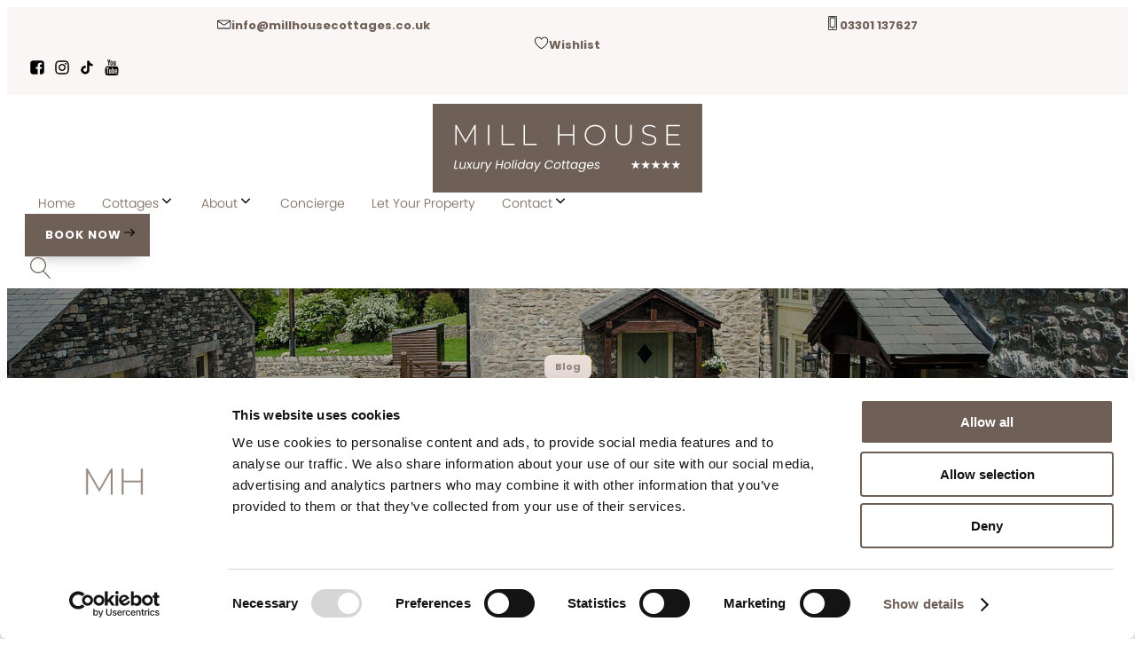

--- FILE ---
content_type: text/html; charset=UTF-8
request_url: https://millhousecottages.co.uk/spotlight-on-spring-cottage/
body_size: 32695
content:
<!DOCTYPE html>
<html lang="en-GB" >
<head>
<meta charset="UTF-8">
<meta name="viewport" content="width=device-width, initial-scale=1.0">
<!-- WP_HEAD() START -->
<link rel="preload" as="style" href="https://use.typekit.net/vol8qxu.css">
<link rel="stylesheet" href="https://use.typekit.net/vol8qxu.css">
<meta name='robots' content='index, follow, max-image-preview:large, max-snippet:-1, max-video-preview:-1' />
	<style>img:is([sizes="auto" i], [sizes^="auto," i]) { contain-intrinsic-size: 3000px 1500px }</style>
	
<!-- Google Tag Manager for WordPress by gtm4wp.com -->
<script data-cfasync="false" data-pagespeed-no-defer>
	var gtm4wp_datalayer_name = "dataLayer";
	var dataLayer = dataLayer || [];

	const gtm4wp_scrollerscript_debugmode         = false;
	const gtm4wp_scrollerscript_callbacktime      = 100;
	const gtm4wp_scrollerscript_readerlocation    = 150;
	const gtm4wp_scrollerscript_contentelementid  = "content";
	const gtm4wp_scrollerscript_scannertime       = 60;
</script>
<!-- End Google Tag Manager for WordPress by gtm4wp.com -->
	<!-- This site is optimized with the Yoast SEO plugin v25.5 - https://yoast.com/wordpress/plugins/seo/ -->
	<title>Spotlight On: Spring Cottage | Mill House Cottages</title>
<link data-rocket-preload as="style" href="https://fonts.googleapis.com/css?family=Noto%20Sans%3A400%2C400italic%2C700%7CPoppins%3A700%2C800%2C900&#038;subset=latin%2Clatin-ext&#038;display=swap" rel="preload">
<link href="https://fonts.googleapis.com/css?family=Noto%20Sans%3A400%2C400italic%2C700%7CPoppins%3A700%2C800%2C900&#038;subset=latin%2Clatin-ext&#038;display=swap" media="print" onload="this.media=&#039;all&#039;" rel="stylesheet">
<noscript><link rel="stylesheet" href="https://fonts.googleapis.com/css?family=Noto%20Sans%3A400%2C400italic%2C700%7CPoppins%3A700%2C800%2C900&#038;subset=latin%2Clatin-ext&#038;display=swap"></noscript>
	<meta name="description" content="With a number of fantastic features, Spring Cottage is a particularly popular luxury holiday cottage near the Lake District." />
	<link rel="canonical" href="https://millhousecottages.co.uk/spotlight-on-spring-cottage/" />
	<meta property="og:locale" content="en_GB" />
	<meta property="og:type" content="article" />
	<meta property="og:title" content="Spotlight On: Spring Cottage | Mill House Cottages" />
	<meta property="og:description" content="With a number of fantastic features, Spring Cottage is a particularly popular luxury holiday cottage near the Lake District." />
	<meta property="og:url" content="https://millhousecottages.co.uk/spotlight-on-spring-cottage/" />
	<meta property="og:site_name" content="Mill House Cottages" />
	<meta property="article:publisher" content="https://www.facebook.com/millhousecottagesuk/" />
	<meta property="article:published_time" content="2017-01-25T12:23:57+00:00" />
	<meta property="og:image" content="https://millhousecottages.co.uk/wp-content/uploads/2017/01/Spring-Cottage.jpg" />
	<meta property="og:image:width" content="1700" />
	<meta property="og:image:height" content="1200" />
	<meta property="og:image:type" content="image/jpeg" />
	<meta name="author" content="Millhouse Cottages" />
	<meta name="twitter:card" content="summary_large_image" />
	<meta name="twitter:label1" content="Written by" />
	<meta name="twitter:data1" content="Millhouse Cottages" />
	<meta name="twitter:label2" content="Estimated reading time" />
	<meta name="twitter:data2" content="2 minutes" />
	<!-- / Yoast SEO plugin. -->


<link rel='dns-prefetch' href='//maps.googleapis.com' />
<link rel='dns-prefetch' href='//meet.jit.si' />
<link rel='dns-prefetch' href='//fonts.googleapis.com' />
<link href='https://fonts.gstatic.com' crossorigin rel='preconnect' />
<style id='classic-theme-styles-inline-css' type='text/css'>
/*! This file is auto-generated */
.wp-block-button__link{color:#fff;background-color:#32373c;border-radius:9999px;box-shadow:none;text-decoration:none;padding:calc(.667em + 2px) calc(1.333em + 2px);font-size:1.125em}.wp-block-file__button{background:#32373c;color:#fff;text-decoration:none}
</style>
<style id='global-styles-inline-css' type='text/css'>
:root{--wp--preset--aspect-ratio--square: 1;--wp--preset--aspect-ratio--4-3: 4/3;--wp--preset--aspect-ratio--3-4: 3/4;--wp--preset--aspect-ratio--3-2: 3/2;--wp--preset--aspect-ratio--2-3: 2/3;--wp--preset--aspect-ratio--16-9: 16/9;--wp--preset--aspect-ratio--9-16: 9/16;--wp--preset--color--black: #000000;--wp--preset--color--cyan-bluish-gray: #abb8c3;--wp--preset--color--white: #ffffff;--wp--preset--color--pale-pink: #f78da7;--wp--preset--color--vivid-red: #cf2e2e;--wp--preset--color--luminous-vivid-orange: #ff6900;--wp--preset--color--luminous-vivid-amber: #fcb900;--wp--preset--color--light-green-cyan: #7bdcb5;--wp--preset--color--vivid-green-cyan: #00d084;--wp--preset--color--pale-cyan-blue: #8ed1fc;--wp--preset--color--vivid-cyan-blue: #0693e3;--wp--preset--color--vivid-purple: #9b51e0;--wp--preset--gradient--vivid-cyan-blue-to-vivid-purple: linear-gradient(135deg,rgba(6,147,227,1) 0%,rgb(155,81,224) 100%);--wp--preset--gradient--light-green-cyan-to-vivid-green-cyan: linear-gradient(135deg,rgb(122,220,180) 0%,rgb(0,208,130) 100%);--wp--preset--gradient--luminous-vivid-amber-to-luminous-vivid-orange: linear-gradient(135deg,rgba(252,185,0,1) 0%,rgba(255,105,0,1) 100%);--wp--preset--gradient--luminous-vivid-orange-to-vivid-red: linear-gradient(135deg,rgba(255,105,0,1) 0%,rgb(207,46,46) 100%);--wp--preset--gradient--very-light-gray-to-cyan-bluish-gray: linear-gradient(135deg,rgb(238,238,238) 0%,rgb(169,184,195) 100%);--wp--preset--gradient--cool-to-warm-spectrum: linear-gradient(135deg,rgb(74,234,220) 0%,rgb(151,120,209) 20%,rgb(207,42,186) 40%,rgb(238,44,130) 60%,rgb(251,105,98) 80%,rgb(254,248,76) 100%);--wp--preset--gradient--blush-light-purple: linear-gradient(135deg,rgb(255,206,236) 0%,rgb(152,150,240) 100%);--wp--preset--gradient--blush-bordeaux: linear-gradient(135deg,rgb(254,205,165) 0%,rgb(254,45,45) 50%,rgb(107,0,62) 100%);--wp--preset--gradient--luminous-dusk: linear-gradient(135deg,rgb(255,203,112) 0%,rgb(199,81,192) 50%,rgb(65,88,208) 100%);--wp--preset--gradient--pale-ocean: linear-gradient(135deg,rgb(255,245,203) 0%,rgb(182,227,212) 50%,rgb(51,167,181) 100%);--wp--preset--gradient--electric-grass: linear-gradient(135deg,rgb(202,248,128) 0%,rgb(113,206,126) 100%);--wp--preset--gradient--midnight: linear-gradient(135deg,rgb(2,3,129) 0%,rgb(40,116,252) 100%);--wp--preset--font-size--small: 13px;--wp--preset--font-size--medium: 20px;--wp--preset--font-size--large: 36px;--wp--preset--font-size--x-large: 42px;--wp--preset--spacing--20: 0.44rem;--wp--preset--spacing--30: 0.67rem;--wp--preset--spacing--40: 1rem;--wp--preset--spacing--50: 1.5rem;--wp--preset--spacing--60: 2.25rem;--wp--preset--spacing--70: 3.38rem;--wp--preset--spacing--80: 5.06rem;--wp--preset--shadow--natural: 6px 6px 9px rgba(0, 0, 0, 0.2);--wp--preset--shadow--deep: 12px 12px 50px rgba(0, 0, 0, 0.4);--wp--preset--shadow--sharp: 6px 6px 0px rgba(0, 0, 0, 0.2);--wp--preset--shadow--outlined: 6px 6px 0px -3px rgba(255, 255, 255, 1), 6px 6px rgba(0, 0, 0, 1);--wp--preset--shadow--crisp: 6px 6px 0px rgba(0, 0, 0, 1);}:where(.is-layout-flex){gap: 0.5em;}:where(.is-layout-grid){gap: 0.5em;}body .is-layout-flex{display: flex;}.is-layout-flex{flex-wrap: wrap;align-items: center;}.is-layout-flex > :is(*, div){margin: 0;}body .is-layout-grid{display: grid;}.is-layout-grid > :is(*, div){margin: 0;}:where(.wp-block-columns.is-layout-flex){gap: 2em;}:where(.wp-block-columns.is-layout-grid){gap: 2em;}:where(.wp-block-post-template.is-layout-flex){gap: 1.25em;}:where(.wp-block-post-template.is-layout-grid){gap: 1.25em;}.has-black-color{color: var(--wp--preset--color--black) !important;}.has-cyan-bluish-gray-color{color: var(--wp--preset--color--cyan-bluish-gray) !important;}.has-white-color{color: var(--wp--preset--color--white) !important;}.has-pale-pink-color{color: var(--wp--preset--color--pale-pink) !important;}.has-vivid-red-color{color: var(--wp--preset--color--vivid-red) !important;}.has-luminous-vivid-orange-color{color: var(--wp--preset--color--luminous-vivid-orange) !important;}.has-luminous-vivid-amber-color{color: var(--wp--preset--color--luminous-vivid-amber) !important;}.has-light-green-cyan-color{color: var(--wp--preset--color--light-green-cyan) !important;}.has-vivid-green-cyan-color{color: var(--wp--preset--color--vivid-green-cyan) !important;}.has-pale-cyan-blue-color{color: var(--wp--preset--color--pale-cyan-blue) !important;}.has-vivid-cyan-blue-color{color: var(--wp--preset--color--vivid-cyan-blue) !important;}.has-vivid-purple-color{color: var(--wp--preset--color--vivid-purple) !important;}.has-black-background-color{background-color: var(--wp--preset--color--black) !important;}.has-cyan-bluish-gray-background-color{background-color: var(--wp--preset--color--cyan-bluish-gray) !important;}.has-white-background-color{background-color: var(--wp--preset--color--white) !important;}.has-pale-pink-background-color{background-color: var(--wp--preset--color--pale-pink) !important;}.has-vivid-red-background-color{background-color: var(--wp--preset--color--vivid-red) !important;}.has-luminous-vivid-orange-background-color{background-color: var(--wp--preset--color--luminous-vivid-orange) !important;}.has-luminous-vivid-amber-background-color{background-color: var(--wp--preset--color--luminous-vivid-amber) !important;}.has-light-green-cyan-background-color{background-color: var(--wp--preset--color--light-green-cyan) !important;}.has-vivid-green-cyan-background-color{background-color: var(--wp--preset--color--vivid-green-cyan) !important;}.has-pale-cyan-blue-background-color{background-color: var(--wp--preset--color--pale-cyan-blue) !important;}.has-vivid-cyan-blue-background-color{background-color: var(--wp--preset--color--vivid-cyan-blue) !important;}.has-vivid-purple-background-color{background-color: var(--wp--preset--color--vivid-purple) !important;}.has-black-border-color{border-color: var(--wp--preset--color--black) !important;}.has-cyan-bluish-gray-border-color{border-color: var(--wp--preset--color--cyan-bluish-gray) !important;}.has-white-border-color{border-color: var(--wp--preset--color--white) !important;}.has-pale-pink-border-color{border-color: var(--wp--preset--color--pale-pink) !important;}.has-vivid-red-border-color{border-color: var(--wp--preset--color--vivid-red) !important;}.has-luminous-vivid-orange-border-color{border-color: var(--wp--preset--color--luminous-vivid-orange) !important;}.has-luminous-vivid-amber-border-color{border-color: var(--wp--preset--color--luminous-vivid-amber) !important;}.has-light-green-cyan-border-color{border-color: var(--wp--preset--color--light-green-cyan) !important;}.has-vivid-green-cyan-border-color{border-color: var(--wp--preset--color--vivid-green-cyan) !important;}.has-pale-cyan-blue-border-color{border-color: var(--wp--preset--color--pale-cyan-blue) !important;}.has-vivid-cyan-blue-border-color{border-color: var(--wp--preset--color--vivid-cyan-blue) !important;}.has-vivid-purple-border-color{border-color: var(--wp--preset--color--vivid-purple) !important;}.has-vivid-cyan-blue-to-vivid-purple-gradient-background{background: var(--wp--preset--gradient--vivid-cyan-blue-to-vivid-purple) !important;}.has-light-green-cyan-to-vivid-green-cyan-gradient-background{background: var(--wp--preset--gradient--light-green-cyan-to-vivid-green-cyan) !important;}.has-luminous-vivid-amber-to-luminous-vivid-orange-gradient-background{background: var(--wp--preset--gradient--luminous-vivid-amber-to-luminous-vivid-orange) !important;}.has-luminous-vivid-orange-to-vivid-red-gradient-background{background: var(--wp--preset--gradient--luminous-vivid-orange-to-vivid-red) !important;}.has-very-light-gray-to-cyan-bluish-gray-gradient-background{background: var(--wp--preset--gradient--very-light-gray-to-cyan-bluish-gray) !important;}.has-cool-to-warm-spectrum-gradient-background{background: var(--wp--preset--gradient--cool-to-warm-spectrum) !important;}.has-blush-light-purple-gradient-background{background: var(--wp--preset--gradient--blush-light-purple) !important;}.has-blush-bordeaux-gradient-background{background: var(--wp--preset--gradient--blush-bordeaux) !important;}.has-luminous-dusk-gradient-background{background: var(--wp--preset--gradient--luminous-dusk) !important;}.has-pale-ocean-gradient-background{background: var(--wp--preset--gradient--pale-ocean) !important;}.has-electric-grass-gradient-background{background: var(--wp--preset--gradient--electric-grass) !important;}.has-midnight-gradient-background{background: var(--wp--preset--gradient--midnight) !important;}.has-small-font-size{font-size: var(--wp--preset--font-size--small) !important;}.has-medium-font-size{font-size: var(--wp--preset--font-size--medium) !important;}.has-large-font-size{font-size: var(--wp--preset--font-size--large) !important;}.has-x-large-font-size{font-size: var(--wp--preset--font-size--x-large) !important;}
:where(.wp-block-post-template.is-layout-flex){gap: 1.25em;}:where(.wp-block-post-template.is-layout-grid){gap: 1.25em;}
:where(.wp-block-columns.is-layout-flex){gap: 2em;}:where(.wp-block-columns.is-layout-grid){gap: 2em;}
:root :where(.wp-block-pullquote){font-size: 1.5em;line-height: 1.6;}
</style>
<link rel='stylesheet' id='lbwps-styles-photoswipe5-main-css' href='https://millhousecottages.co.uk/wp-content/plugins/lightbox-photoswipe/assets/ps5/styles/main.css?ver=5.7.2' type='text/css' media='all' />
<link rel='stylesheet' id='mh-searchbar-style-css' href='https://millhousecottages.co.uk/wp-content/plugins/mh-searchbar/mh-searchbar.css' type='text/css' media='all' />
<style id='mh-searchbar-style-inline-css' type='text/css'>

        .mh-searchbar input#arrivaldate::-webkit-calendar-picker-indicator {
            background: #fff url('https://millhousecottages.co.uk/wp-content/plugins/mh-searchbar/images/calendar.svg') no-repeat 95% 50% !important;
        }
    
</style>
<link rel='stylesheet' id='oxygen-css' href='https://millhousecottages.co.uk/wp-content/plugins/oxygen/component-framework/oxygen.css?ver=4.9.1' type='text/css' media='all' />
<link rel='stylesheet' id='core-sss-css' href='https://millhousecottages.co.uk/wp-content/plugins/oxy-ninja/public/css/core-sss.min.css?ver=3.5.3' type='text/css' media='all' />
<link rel='stylesheet' id='bodhi-svgs-attachment-css' href='https://millhousecottages.co.uk/wp-content/plugins/svg-support/css/svgs-attachment.css' type='text/css' media='all' />
<style id='wpgb-head-inline-css' type='text/css'>
.wp-grid-builder:not(.wpgb-template),.wpgb-facet{opacity:0.01}.wpgb-facet fieldset{margin:0;padding:0;border:none;outline:none;box-shadow:none}.wpgb-facet fieldset:last-child{margin-bottom:40px;}.wpgb-facet fieldset legend.wpgb-sr-only{height:1px;width:1px}
</style>
<link rel='stylesheet' id='splide-css' href='https://millhousecottages.co.uk/wp-content/plugins/oxy-ninja/public/css/splide.min.css?ver=4.0.14' type='text/css' media='all' />

<link rel='stylesheet' id='evcal_cal_default-css' href='//millhousecottages.co.uk/wp-content/plugins/eventon-lite/assets/css/eventon_styles.css?ver=2.4.7' type='text/css' media='all' />
<link rel='stylesheet' id='evo_font_icons-css' href='//millhousecottages.co.uk/wp-content/plugins/eventon-lite/assets/fonts/all.css?ver=2.4.7' type='text/css' media='all' />
<link rel='stylesheet' id='eventon_dynamic_styles-css' href='//millhousecottages.co.uk/wp-content/plugins/eventon-lite/assets/css/eventon_dynamic_styles.css?ver=2.4.7' type='text/css' media='all' />
<link rel='stylesheet' id='simple-favorites-css' href='https://millhousecottages.co.uk/wp-content/plugins/favorites/assets/css/favorites.css?ver=2.3.6' type='text/css' media='all' />
<style id='rocket-lazyload-inline-css' type='text/css'>
.rll-youtube-player{position:relative;padding-bottom:56.23%;height:0;overflow:hidden;max-width:100%;}.rll-youtube-player:focus-within{outline: 2px solid currentColor;outline-offset: 5px;}.rll-youtube-player iframe{position:absolute;top:0;left:0;width:100%;height:100%;z-index:100;background:0 0}.rll-youtube-player img{bottom:0;display:block;left:0;margin:auto;max-width:100%;width:100%;position:absolute;right:0;top:0;border:none;height:auto;-webkit-transition:.4s all;-moz-transition:.4s all;transition:.4s all}.rll-youtube-player img:hover{-webkit-filter:brightness(75%)}.rll-youtube-player .play{height:100%;width:100%;left:0;top:0;position:absolute;background:url(https://millhousecottages.co.uk/wp-content/plugins/wp-rocket/assets/img/youtube.png) no-repeat center;background-color: transparent !important;cursor:pointer;border:none;}
</style>
<script type="text/javascript" src="https://millhousecottages.co.uk/wp-includes/js/jquery/jquery.min.js?ver=3.7.1" id="jquery-core-js"></script>
<script type="text/javascript" src="https://millhousecottages.co.uk/wp-content/plugins/duracelltomi-google-tag-manager/dist/js/analytics-talk-content-tracking.js?ver=1.21.1" id="gtm4wp-scroll-tracking-js"></script>
<script type="text/javascript" src="https://millhousecottages.co.uk/wp-content/plugins/oxy-ninja/public/js/splide/splide.min.js?ver=4.0.14" id="splide-js"></script>
<script type="text/javascript" src="https://millhousecottages.co.uk/wp-content/plugins/oxy-ninja/public/js/splide/splide-extension-auto-scroll.min.js?ver=0.5.2" id="splide-autoscroll-js"></script>
<script type="text/javascript" id="favorites-js-extra">
/* <![CDATA[ */
var favorites_data = {"ajaxurl":"https:\/\/millhousecottages.co.uk\/wp-admin\/admin-ajax.php","nonce":"dc5c945a06","favorite":"Favorite <i class=\"sf-icon-star-empty\"><\/i>","favorited":"Favorited <i class=\"sf-icon-star-full\"><\/i>","includecount":"","indicate_loading":"","loading_text":"Loading","loading_image":"","loading_image_active":"","loading_image_preload":"","cache_enabled":"","button_options":{"button_type":{"label":"Wishlist","icon":"<i class=\"sf-icon-wishlist\"><\/i>","icon_class":"sf-icon-wishlist","state_default":"Add to Wishlist","state_active":"Added to Wishlist"},"custom_colors":false,"box_shadow":false,"include_count":false,"default":{"background_default":false,"border_default":false,"text_default":false,"icon_default":false,"count_default":false},"active":{"background_active":false,"border_active":false,"text_active":false,"icon_active":false,"count_active":false}},"authentication_modal_content":"<p>Please login to add favorites.<\/p><p><a href=\"#\" data-favorites-modal-close>Dismiss this notice<\/a><\/p>","authentication_redirect":"","dev_mode":"","logged_in":"","user_id":"0","authentication_redirect_url":"https:\/\/millhousecottages.co.uk\/wp-login.php"};
/* ]]> */
</script>
<script type="text/javascript" src="https://millhousecottages.co.uk/wp-content/plugins/favorites/assets/js/favorites.min.js?ver=2.3.6" id="favorites-js"></script>
<link rel="https://api.w.org/" href="https://millhousecottages.co.uk/wp-json/" /><link rel="alternate" title="JSON" type="application/json" href="https://millhousecottages.co.uk/wp-json/wp/v2/posts/1583" /><link rel="EditURI" type="application/rsd+xml" title="RSD" href="https://millhousecottages.co.uk/xmlrpc.php?rsd" />
<meta name="generator" content="WordPress 6.8.3" />
<link rel='shortlink' href='https://millhousecottages.co.uk/?p=1583' />
<link rel="alternate" title="oEmbed (JSON)" type="application/json+oembed" href="https://millhousecottages.co.uk/wp-json/oembed/1.0/embed?url=https%3A%2F%2Fmillhousecottages.co.uk%2Fspotlight-on-spring-cottage%2F" />
<link rel="alternate" title="oEmbed (XML)" type="text/xml+oembed" href="https://millhousecottages.co.uk/wp-json/oembed/1.0/embed?url=https%3A%2F%2Fmillhousecottages.co.uk%2Fspotlight-on-spring-cottage%2F&#038;format=xml" />
<!-- Google Tag Manager -->
<script data-cookieconsent="ignore">(function(w,d,s,l,i){w[l]=w[l]||[];w[l].push({'gtm.start':
new Date().getTime(),event:'gtm.js'});var f=d.getElementsByTagName(s)[0],
j=d.createElement(s),dl=l!='dataLayer'?'&l='+l:'';j.async=true;j.src=
'https://www.googletagmanager.com/gtm.js?id='+i+dl;f.parentNode.insertBefore(j,f);
})(window,document,'script','dataLayer','GTM-5N8JPNC');</script>
<!-- End Google Tag Manager --><noscript><style>.wp-grid-builder .wpgb-card.wpgb-card-hidden .wpgb-card-wrapper{opacity:1!important;visibility:visible!important;transform:none!important}.wpgb-facet {opacity:1!important;pointer-events:auto!important}.wpgb-facet *:not(.wpgb-pagination-facet){display:none}</style></noscript>
<!-- Google Tag Manager for WordPress by gtm4wp.com -->
<!-- GTM Container placement set to manual -->
<script data-cfasync="false" data-pagespeed-no-defer type="text/javascript">
	var dataLayer_content = {"pagePostType":"post","pagePostType2":"single-post","pageCategory":["blog"],"pagePostAuthor":"Millhouse Cottages"};
	dataLayer.push( dataLayer_content );
</script>
<script data-cfasync="false" data-pagespeed-no-defer type="text/javascript">
(function(w,d,s,l,i){w[l]=w[l]||[];w[l].push({'gtm.start':
new Date().getTime(),event:'gtm.js'});var f=d.getElementsByTagName(s)[0],
j=d.createElement(s),dl=l!='dataLayer'?'&l='+l:'';j.async=true;j.src=
'//www.googletagmanager.com/gtm.js?id='+i+dl;f.parentNode.insertBefore(j,f);
})(window,document,'script','dataLayer','GTM-5N8JPNC');
</script>
<!-- End Google Tag Manager for WordPress by gtm4wp.com -->

<script type="application/ld+json" class="saswp-schema-markup-output">
[{"@context":"https:\/\/schema.org\/","@graph":[{"@context":"https:\/\/schema.org\/","@type":"SiteNavigationElement","@id":"https:\/\/millhousecottages.co.uk#Footer","name":"Just For 2","url":"https:\/\/millhousecottages.co.uk\/cottages-for-two\/"},{"@context":"https:\/\/schema.org\/","@type":"SiteNavigationElement","@id":"https:\/\/millhousecottages.co.uk#Footer","name":"Family Accommodation in the South Lakes, Scotland &#038; Yorkshire Dales","url":"https:\/\/millhousecottages.co.uk\/family-accommodation\/"},{"@context":"https:\/\/schema.org\/","@type":"SiteNavigationElement","@id":"https:\/\/millhousecottages.co.uk#Footer","name":"Group Accommodation in the South Lakes, Scotland &#038; Yorkshire Dales","url":"https:\/\/millhousecottages.co.uk\/group-accommodation\/"},{"@context":"https:\/\/schema.org\/","@type":"SiteNavigationElement","@id":"https:\/\/millhousecottages.co.uk#Footer","name":"Romantic Escapes","url":"https:\/\/millhousecottages.co.uk\/romantic-escapes\/"},{"@context":"https:\/\/schema.org\/","@type":"SiteNavigationElement","@id":"https:\/\/millhousecottages.co.uk#Footer","name":"With Hot Tubs","url":"https:\/\/millhousecottages.co.uk\/cottages-with-hot-tubs\/"},{"@context":"https:\/\/schema.org\/","@type":"SiteNavigationElement","@id":"https:\/\/millhousecottages.co.uk#Footer","name":"Holiday Cottages in Cumbria","url":"https:\/\/millhousecottages.co.uk\/5-star-cottages-cumbria\/"},{"@context":"https:\/\/schema.org\/","@type":"SiteNavigationElement","@id":"https:\/\/millhousecottages.co.uk#Footer","name":"Holiday Cottages to Rent Scotland","url":"https:\/\/millhousecottages.co.uk\/holiday-cottages-to-rent-scotland\/"},{"@context":"https:\/\/schema.org\/","@type":"SiteNavigationElement","@id":"https:\/\/millhousecottages.co.uk#Footer","name":"Holiday Cottages in the South of France","url":"https:\/\/millhousecottages.co.uk\/south-of-france\/"},{"@context":"https:\/\/schema.org\/","@type":"SiteNavigationElement","@id":"https:\/\/millhousecottages.co.uk#Footer","name":"Luxury Holiday Cottages in the Yorkshire Dales","url":"https:\/\/millhousecottages.co.uk\/luxury-holiday-cottages-yorkshire-dales\/"},{"@context":"https:\/\/schema.org\/","@type":"SiteNavigationElement","@id":"https:\/\/millhousecottages.co.uk#Footer","name":"Waterfront","url":"https:\/\/millhousecottages.co.uk\/waterside-cottages-scotland-lake-district\/"},{"@context":"https:\/\/schema.org\/","@type":"SiteNavigationElement","@id":"https:\/\/millhousecottages.co.uk#Footer","name":"Dog Friendly Cottages","url":"https:\/\/millhousecottages.co.uk\/dog-friendly-cottages\/"}]},

{"@context":"https:\/\/schema.org\/","@type":"BlogPosting","@id":"https:\/\/millhousecottages.co.uk\/spotlight-on-spring-cottage\/#BlogPosting","url":"https:\/\/millhousecottages.co.uk\/spotlight-on-spring-cottage\/","inLanguage":"en-GB","mainEntityOfPage":"https:\/\/millhousecottages.co.uk\/spotlight-on-spring-cottage\/","headline":"Spotlight On: Spring Cottage","description":"With a number of fantastic features, Spring Cottage is a particularly popular luxury holiday cottage near the Lake District.","articleBody":"The quaint and pretty Spring Cottage sits in the lovely little hamlet of Barrows Green, just two miles south of Kendal. With a number of fantastic features, this is a popular cottage, so let us tell you a bit more about this luxury holiday cottage near the Lake District.  Barrows Green is a pretty hamlet just outside of Kendal which offers incredible views of the surrounding fells. In fact, on a clear day, you can see out to Morecambe Bay when atop the 1000-foot high hill \u2013 the Helm. The hamlet also features a local pub, The Punchbowl, which is within walking distance of Spring Cottage.    The cottage itself sleeps six, with one twin room, a double bedroom and a master bedroom, complete with king-sized bed and en-suite bathroom. Each bed even features Hypnos Mattresses, so you can be sure of a fantastic night\u2019s sleep!  The cottage is decorated to give a rustic, homely feel that will help you to settle right in during your stay at Spring Cottage. The living area is warm and inviting and even has a wood burning stove \u2013 just perfect for those cold winter evenings! The dark wooden ceiling beams give the cottage its character and the d\u00e9cor throughout\u00a0adds to its inviting feeling.  You will find a beautifully stocked kitchen at Spring Cottage, complete with electric oven and hob, dishwasher, fridge\/freezer and microwave. The room is light and spacious and you can even look out onto the adjoining fields full of sheep \u2013 even more exciting during lambing season!  The utility room features a washer\/dryer as well as a hand basin and toilet, so you can really make yourself at home when you stay at Spring Cottage.  This cottage is ideal for a number of groups, from families to friends. A cot and high chair are available, so if you\u2019re a young family, you are well catered for. There is plenty to do in the surrounding area, with scenic walks to enjoy. Being so close to Kendal, you can also venture into the town for a little more variety.  Spring Cottage is a beautiful and welcoming cottage that can become your home for short and long breaks. Take a look at the availability of the cottage and book today! If you would like to find out more about any of our cottages, please don\u2019t hesitate to get in touch with a member of our team by calling 01524 276500 or emailing info@millhousenew.co.uk.gridhosted.co.uk and we will be more than happy to help.","keywords":"","datePublished":"2017-01-25T12:23:57+00:00","dateModified":"2017-01-25T12:23:57+00:00","author":{"@type":"Person","name":"Millhouse Cottages","url":"https:\/\/millhousecottages.co.uk\/author\/joolsbol\/","sameAs":[],"image":{"@type":"ImageObject","url":"https:\/\/secure.gravatar.com\/avatar\/765be247e16f5981db249c44702ff33d6fb03a7f9c4516f4a9ad0ce23212d921?s=96&d=mm&r=g","height":96,"width":96}},"editor":{"@type":"Person","name":"Millhouse Cottages","url":"https:\/\/millhousecottages.co.uk\/author\/joolsbol\/","sameAs":[],"image":{"@type":"ImageObject","url":"https:\/\/secure.gravatar.com\/avatar\/765be247e16f5981db249c44702ff33d6fb03a7f9c4516f4a9ad0ce23212d921?s=96&d=mm&r=g","height":96,"width":96}},"publisher":{"@type":"Organization","name":"Mill House Cottages","url":"https:\/\/millhousecottages.co.uk","logo":{"@type":"ImageObject","url":"https:\/\/millhousecottages.co.uk\/wp-content\/uploads\/2022\/10\/mh_logo1.png","width":"526","height":"232"}},"image":[{"@type":"ImageObject","@id":"https:\/\/millhousecottages.co.uk\/spotlight-on-spring-cottage\/#primaryimage","url":"https:\/\/millhousecottages.co.uk\/wp-content\/uploads\/2017\/01\/Spring-Cottage.jpg","width":"1700","height":"1200","caption":"Spring Cottage"},{"@type":"ImageObject","url":"https:\/\/millhousecottages.co.uk\/wp-content\/uploads\/2017\/01\/Spring-Cottage-1200x900.jpg","width":"1200","height":"900","caption":"Spring Cottage"},{"@type":"ImageObject","url":"https:\/\/millhousecottages.co.uk\/wp-content\/uploads\/2017\/01\/Spring-Cottage-1200x675.jpg","width":"1200","height":"675","caption":"Spring Cottage"},{"@type":"ImageObject","url":"https:\/\/millhousecottages.co.uk\/wp-content\/uploads\/2017\/01\/Spring-Cottage-1200x1200.jpg","width":"1200","height":"1200","caption":"Spring Cottage"},{"@type":"ImageObject","url":"https:\/\/millhousecottages.co.uk\/wp-content\/uploads\/2017\/01\/Spring-Cottage-3-1024x723.jpg","width":1024,"height":723,"caption":"Spring Cottage"},{"@type":"ImageObject","url":"https:\/\/millhousecottages.co.uk\/wp-content\/uploads\/2017\/01\/Spring-Cottage-2-1024x723.jpg","width":1024,"height":723,"caption":"Spring Cottage"},{"@type":"ImageObject","url":"https:\/\/millhousecottages.co.uk\/wp-content\/uploads\/2017\/01\/Spring-Cottage-4-1024x723.jpg","width":1024,"height":723,"caption":"Spring Cottage"},{"@type":"ImageObject","url":"https:\/\/millhousecottages.co.uk\/wp-content\/uploads\/2017\/01\/Spring-Cottage-5-1024x723.jpg","width":1024,"height":723,"caption":"Spring Cottage"}]}]
</script>

<link rel="icon" href="https://millhousecottages.co.uk/wp-content/uploads/2022/10/cropped-favicon-32x32.png" sizes="32x32" />
<link rel="icon" href="https://millhousecottages.co.uk/wp-content/uploads/2022/10/cropped-favicon-192x192.png" sizes="192x192" />
<link rel="apple-touch-icon" href="https://millhousecottages.co.uk/wp-content/uploads/2022/10/cropped-favicon-180x180.png" />
<meta name="msapplication-TileImage" content="https://millhousecottages.co.uk/wp-content/uploads/2022/10/cropped-favicon-270x270.png" />
<link rel='stylesheet' id='oxygen-cache-12-css' href='//millhousecottages.co.uk/wp-content/uploads/oxygen/css/12.css?cache=1761925486&#038;ver=6.8.3' type='text/css' media='all' />
<link rel='stylesheet' id='oxygen-styles-4311-css' href='https://millhousecottages.co.uk/?p=4311&#038;post_id=4311&#038;xlink=css&#038;nouniversal=true&#038;ver=6.8.3' type='text/css' media='all' />
<link rel='stylesheet' id='oxygen-universal-styles-css' href='//millhousecottages.co.uk/wp-content/uploads/oxygen/css/universal.css?cache=1761925486&#038;ver=6.8.3' type='text/css' media='all' />
<noscript><style id="rocket-lazyload-nojs-css">.rll-youtube-player, [data-lazy-src]{display:none !important;}</style></noscript><!-- END OF WP_HEAD() -->
<meta name="generator" content="WP Rocket 3.19.2.1" data-wpr-features="wpr_lazyload_images wpr_lazyload_iframes wpr_image_dimensions wpr_preload_links wpr_desktop" /></head>
<body class="wp-singular post-template-default single single-post postid-1583 single-format-standard wp-theme-oxygen-is-not-a-theme  wp-embed-responsive desktop chrome oxygen-body" >

<!-- Google Tag Manager (noscript) -->
<noscript><iframe src="https://www.googletagmanager.com/ns.html?id=GTM-5N8JPNC"
height="0" width="0" style="display:none;visibility:hidden"></iframe></noscript>
<!-- End Google Tag Manager (noscript) -->
<!-- GTM Container placement set to manual -->
<!-- Google Tag Manager (noscript) -->
				<noscript><iframe src="https://www.googletagmanager.com/ns.html?id=GTM-5N8JPNC" height="0" width="0" style="display:none;visibility:hidden" aria-hidden="true"></iframe></noscript>
<!-- End Google Tag Manager (noscript) -->
<!-- GTM Container placement set to manual -->
<!-- Google Tag Manager (noscript) -->


	
<!-- GTM Container placement set to manual -->
<!-- Google Tag Manager (noscript) -->					
		<div id="-preloader-522-12" class="oxy-preloader " ><div class="oxy-preloader_fadein oxy-inner-content" data-again="always_show" data-wait="load" data-wait-sec="2" ><img width="512" height="512" src="data:image/svg+xml,%3Csvg%20xmlns='http://www.w3.org/2000/svg'%20viewBox='0%200%20512%20512'%3E%3C/svg%3E" class="oxy-preloader_image" data-lazy-src="https://millhousecottages.co.uk/wp-content/uploads/2022/04/preloader.svg"><noscript><img width="512" height="512" src="https://millhousecottages.co.uk/wp-content/uploads/2022/04/preloader.svg" class="oxy-preloader_image"></noscript></div></div>

		<script type="text/javascript">
			!function(e){if("CTFrontendBuilder"!=e("html").attr("ng-app")){var a=e("#-preloader-522-12").find(".oxy-preloader_fadein"),o=1e3*a.data("wait-sec");switch(a.data("wait")){case"load":e(window).on("load",function(){t()});break;case "click": e("#-preloader-522-12").on("click", function () { t(); }); case"webfont":break;case"manual":setTimeout(function(){t()},o)}!function(a){e(a);!function(a){var e=jQuery(a),o=e.find(".oxy-preloader_fadein"),t=e[0].id,n=(new Date).getTime(),i=!(!localStorage||!localStorage["oxy-"+t+"-last-shown-time"])&&JSON.parse(localStorage["oxy-"+t+"-last-shown-time"]);switch(o.data("again")){case"never_show_again":if(!1!==i)return}localStorage&&(localStorage["oxy-"+t+"-last-shown-time"]=JSON.stringify(n));e.css({display:"flex"})}(a)}("#-preloader-522-12")}function t(){e("#-preloader-522-12").addClass("oxy-preloader_hidden")}}(jQuery);			</script><div id="header" class="ct-div-block" ><div id="code_block-190-12" class="ct-code-block" ></div><header id="_header-191-12" class="oxy-header-wrapper oxy-sticky-header oxy-overlay-header oxy-header c-header" ><div id="_header_row-192-12" class="oxygen-hide-in-sticky oxy-header-row " ><div class="oxy-header-container"><div id="_header_left-193-12" class="oxy-header-left" ><div id="div_block-194-12" class="ct-div-block c-header-contact" ><a id="link-195-12" class="ct-link c-transition c-link-s c-text-dark" href="/cdn-cgi/l/email-protection#bcd5d2dad3fcd1d5d0d0d4d3c9cfd9dfd3c8c8dddbd9cf92dfd392c9d7" target="_self"><div id="fancy_icon-196-12" class="ct-fancy-icon c-margin-right-xs c-icon-accent-s" ><svg id="svg-fancy_icon-196-12"><use xlink:href="#Lineariconsicon-envelope"></use></svg></div><div id="text_block-197-12" class="ct-text-block" ><span class="__cf_email__" data-cfemail="264f484049664b4f4a4a4e49535543454952524741435508454908534d">[email&#160;protected]</span></div></a><a id="link-198-12" class="ct-link c-transition c-link-s c-text-dark" href="tel:03301137627" target="_self"  ><div id="fancy_icon-199-12" class="ct-fancy-icon c-margin-right-xs c-icon-accent-s" ><svg id="svg-fancy_icon-199-12"><use xlink:href="#Lineariconsicon-smartphone"></use></svg></div><div id="text_block-200-12" class="ct-text-block" >03301 137627</div></a></div></div><div id="_header_center-201-12" class="oxy-header-center" ></div><div id="_header_right-202-12" class="oxy-header-right" ><a id="link-506-12" class="ct-link c-transition c-link-s c-text-dark c-margin-right-s" href="/wishlist/" target="_self"  ><div id="fancy_icon-507-12" class="ct-fancy-icon c-margin-right-xs c-icon-accent-s" ><svg id="svg-fancy_icon-507-12"><use xlink:href="#Lineariconsicon-heart"></use></svg></div><div id="text_block-508-12" class="ct-text-block" >Wishlist</div></a><div id="div_block-678-12" class="ct-div-block c-inline" ><a id="link-679-12" class="ct-link" href="https://www.facebook.com/millhousecottagesuk/" target="_blank" rel="nofollow" ><div id="fancy_icon-680-12" class="ct-fancy-icon c-transition c-follow-header" ><svg id="svg-fancy_icon-680-12"><use xlink:href="#FontAwesomeicon-facebook-square"></use></svg></div></a><a id="link-681-12" class="ct-link" href="https://www.instagram.com/mill.house.cottages/" target="_blank" rel="nofollow" ><div id="fancy_icon-682-12" class="ct-fancy-icon c-transition c-follow-header" ><svg id="svg-fancy_icon-682-12"><use xlink:href="#FontAwesomeicon-instagram"></use></svg></div></a><a id="link-683-12" class="ct-link" href="https://www.tiktok.com/@millhousecottages" target="_blank" rel="nofollow" ><div id="code_block-699-12" class="ct-code-block " ><div class="ct-fancy-icon c-transition c-follow-header"><svg width="18px" height="18px" viewBox="0 0 24 24" xmlns="http://www.w3.org/2000/svg" xml:space="preserve"><path d="M19.589 6.686a4.793 4.793 0 0 1-3.77-4.245V2h-3.445v13.672a2.896 2.896 0 0 1-5.201 1.743l-.002-.001.002.001a2.895 2.895 0 0 1 3.183-4.51v-3.5a6.329 6.329 0 0 0-5.394 10.692 6.33 6.33 0 0 0 10.857-4.424V8.687a8.182 8.182 0 0 0 4.773 1.526V6.79a4.831 4.831 0 0 1-1.003-.104z"/></svg></div></div></a><a id="link-685-12" class="ct-link" href="https://www.youtube.com/channel/UC3izkuLH_0ndOHpJfoVMMmw" target="_blank" rel="nofollow" ><div id="fancy_icon-686-12" class="ct-fancy-icon c-transition c-follow-header" ><svg id="svg-fancy_icon-686-12"><use xlink:href="#FontAwesomeicon-youtube"></use></svg></div></a></div></div></div></div><div id="_header_row-212-12" class="oxy-header-row " ><div class="oxy-header-container"><div id="_header_left-213-12" class="oxy-header-left" ><a id="link-214-12" class="ct-link" href="/" target="_self"  ><img width="526" height="173"  id="image-215-12" alt="" src="https://millhousecottages.co.uk/wp-content/uploads/2022/10/mh-logo.svg" class="ct-image c-logo" srcset="" sizes="(max-width: 1px) 100vw, 1px" /></a></div><div id="_header_center-216-12" class="oxy-header-center" ></div><div id="_header_right-325-12" class="oxy-header-right" ><div id="div_block-217-12" class="ct-div-block c-menu" ><div id="div_block-218-12" class="ct-div-block c-padding-m" ><a id="link-219-12" class="ct-link c-menu-link" href="/" target="_self"  ><div id="text_block-220-12" class="ct-text-block " >Home</div></a></div><div id="div_block-242-12" class="ct-div-block c-menu-open c-padding-m c-relative" ><a id="div_block-243-12" class="ct-link c-menu-link c-menu-dropdown" href="/self-catering-holiday-cottages/"   ><div id="text_block-244-12" class="ct-text-block c-margin-right-xs" >Cottages</div><div id="fancy_icon-245-12" class="ct-fancy-icon c-icon-dark-s" ><svg id="svg-fancy_icon-245-12"><use xlink:href="#FontAwesomeicon-angle-down"></use></svg></div></a><div id="div_block-246-12" class="ct-div-block c-submenu-2 c-submenu-2-triple" ><a id="link-523-12" class="ct-link" href="/self-catering-holiday-cottages/"   ><h3 id="headline-247-12" class="ct-headline c-h4 c-margin-bottom-m c-heading-dark">Self Catering Holiday Cottages</h3></a><div id="div_block-248-12" class="ct-div-block c-columns-s-1 c-columns-gap-m c-columns-2" ><div id="div_block-249-12" class="ct-div-block" ><div id="div_block-474-12" class="ct-div-block c-inline c-margin-bottom-s" ><div id="fancy_icon-475-12" class="ct-fancy-icon c-icon-accent-m c-margin-right-s" ><svg id="svg-fancy_icon-475-12"><use xlink:href="#Lineariconsicon-rocket"></use></svg></div><a id="link_text-476-12" class="ct-link-text c-menu-link" href="/location/"   >All Cottages<br></a></div><div id="div_block-250-12" class="ct-div-block c-inline c-margin-bottom-s" ><div id="fancy_icon-251-12" class="ct-fancy-icon c-icon-accent-m c-margin-right-s" ><svg id="svg-fancy_icon-251-12"><use xlink:href="#Lineariconsicon-users"></use></svg></div><a id="link_text-252-12" class="ct-link-text c-menu-link" href="/cottages-for-two/"   >Cottages for Two<br></a></div><div id="div_block-696-12" class="ct-div-block c-inline c-margin-bottom-s" ><div id="fancy_icon-697-12" class="ct-fancy-icon c-icon-accent-m c-margin-right-s" ><svg id="svg-fancy_icon-697-12"><use xlink:href="#Lineariconsicon-users"></use></svg></div><a id="link_text-698-12" class="ct-link-text c-menu-link" href="/romantic-escapes/"   >Romantic Escapes<br></a></div><div id="div_block-253-12" class="ct-div-block c-inline c-margin-bottom-s" ><div id="fancy_icon-254-12" class="ct-fancy-icon c-icon-accent-m c-margin-right-s" ><svg id="svg-fancy_icon-254-12"><use xlink:href="#Lineariconsicon-layers"></use></svg></div><a id="link_text-255-12" class="ct-link-text c-menu-link" href="/family-accommodation/"   >Family Accommodation<br></a></div><div id="div_block-256-12" class="ct-div-block c-inline c-margin-bottom-s" ><div id="fancy_icon-257-12" class="ct-fancy-icon c-icon-accent-m c-margin-right-s" ><svg id="svg-fancy_icon-257-12"><use xlink:href="#Lineariconsicon-rocket"></use></svg></div><a id="link_text-258-12" class="ct-link-text c-menu-link" href="/group-accommodation/"   >Group Accommodation<br></a></div><div id="div_block-452-12" class="ct-div-block c-inline c-margin-bottom-s" ><div id="fancy_icon-453-12" class="ct-fancy-icon c-icon-accent-m c-margin-right-s" ><svg id="svg-fancy_icon-453-12"><use xlink:href="#Lineariconsicon-rocket"></use></svg></div><a id="link_text-454-12" class="ct-link-text c-menu-link" href="/dog-friendly-cottages/"   >Dog Friendly<br></a></div></div><div id="div_block-461-12" class="ct-div-block" ><div id="div_block-455-12" class="ct-div-block c-inline c-margin-bottom-s" ><div id="fancy_icon-456-12" class="ct-fancy-icon c-icon-accent-m c-margin-right-s" ><svg id="svg-fancy_icon-456-12"><use xlink:href="#Lineariconsicon-rocket"></use></svg></div><a id="link_text-457-12" class="ct-link-text c-menu-link" href="/cottages-with-hot-tubs/"   >With Hot Tubs<br></a></div><div id="div_block-458-12" class="ct-div-block c-inline c-margin-bottom-s" ><div id="fancy_icon-459-12" class="ct-fancy-icon c-icon-accent-m c-margin-right-s" ><svg id="svg-fancy_icon-459-12"><use xlink:href="#Lineariconsicon-rocket"></use></svg></div><a id="link_text-460-12" class="ct-link-text c-menu-link" href="/waterside-cottages-scotland-lake-district/"   >Waterfront</a></div><div id="div_block-462-12" class="ct-div-block c-inline c-margin-bottom-s" ><div id="fancy_icon-463-12" class="ct-fancy-icon c-icon-accent-m c-margin-right-s" ><svg id="svg-fancy_icon-463-12"><use xlink:href="#Lineariconsicon-database"></use></svg></div><a id="link_text-464-12" class="ct-link-text c-menu-link" href="/5-star-cottages-cumbria/"   >Cumbria</a></div><div id="div_block-465-12" class="ct-div-block c-inline c-margin-bottom-s" ><div id="fancy_icon-466-12" class="ct-fancy-icon c-icon-accent-m c-margin-right-s" ><svg id="svg-fancy_icon-466-12"><use xlink:href="#Lineariconsicon-layers"></use></svg></div><a id="link_text-467-12" class="ct-link-text c-menu-link" href="/luxury-holiday-cottages-yorkshire-dales/"   >Yorkshire Dales<br></a></div><div id="div_block-468-12" class="ct-div-block c-inline c-margin-bottom-s" ><div id="fancy_icon-469-12" class="ct-fancy-icon c-icon-accent-m c-margin-right-s" ><svg id="svg-fancy_icon-469-12"><use xlink:href="#Lineariconsicon-rocket"></use></svg></div><a id="link_text-470-12" class="ct-link-text c-menu-link" href="/holiday-cottages-to-rent-scotland/"   >Scotland</a></div><div id="div_block-471-12" class="ct-div-block c-inline c-margin-bottom-s" ><div id="fancy_icon-472-12" class="ct-fancy-icon c-icon-accent-m c-margin-right-s" ><svg id="svg-fancy_icon-472-12"><use xlink:href="#Lineariconsicon-rocket"></use></svg></div><a id="link_text-473-12" class="ct-link-text c-menu-link" href="/south-of-france/"   >South of France<br></a></div></div></div></div></div><div id="div_block-221-12" class="ct-div-block c-menu-open c-padding-m c-relative" ><div id="div_block-222-12" class="ct-div-block c-menu-link c-menu-dropdown" ><div id="text_block-223-12" class="ct-text-block c-margin-right-xs" >About</div><div id="fancy_icon-224-12" class="ct-fancy-icon c-icon-dark-s" ><svg id="svg-fancy_icon-224-12"><use xlink:href="#FontAwesomeicon-angle-down"></use></svg></div><div id="div_block-437-12" class="ct-div-block c-submenu-2 c-submenu-2-single" ><div id="div_block-516-12" class="ct-div-block c-inline c-margin-bottom-s" ><div id="fancy_icon-517-12" class="ct-fancy-icon c-icon-accent-m c-margin-right-s" ><svg id="svg-fancy_icon-517-12"><use xlink:href="#Lineariconsicon-select"></use></svg></div><a id="link_text-518-12" class="ct-link-text c-menu-link" href="/meet-the-team/"   >Meet The Team<br></a></div><div id="div_block-519-12" class="ct-div-block c-inline c-margin-bottom-s" ><div id="fancy_icon-520-12" class="ct-fancy-icon c-icon-accent-m c-margin-right-s" ><svg id="svg-fancy_icon-520-12"><use xlink:href="#Lineariconsicon-select"></use></svg></div><a id="link_text-521-12" class="ct-link-text c-menu-link" href="/faq/"   >FAQ's<br></a></div><div id="div_block-480-12" class="ct-div-block c-inline c-margin-bottom-s" ><div id="fancy_icon-481-12" class="ct-fancy-icon c-icon-accent-m c-margin-right-s" ><svg id="svg-fancy_icon-481-12"><use xlink:href="#Lineariconsicon-bullhorn"></use></svg></div><a id="link_text-482-12" class="ct-link-text c-menu-link" href="/latest-news/"   >Latest News<br></a></div></div></div></div><div id="div_block-524-12" class="ct-div-block c-padding-m" ><a id="link-525-12" class="ct-link c-menu-link" href="/concierge/" target="_self"  ><div id="text_block-526-12" class="ct-text-block " >Concierge</div></a></div><div id="div_block-527-12" class="ct-div-block c-padding-m" ><a id="link-528-12" class="ct-link c-menu-link" href="/let-your-property/" target="_self"  ><div id="text_block-529-12" class="ct-text-block " >Let Your Property<br></div></a></div><div id="div_block-306-12" class="ct-div-block c-menu-open c-padding-m c-relative" ><div id="div_block-307-12" class="ct-div-block c-menu-link c-menu-dropdown" ><div id="text_block-308-12" class="ct-text-block c-margin-right-xs" >Contact</div><div id="fancy_icon-309-12" class="ct-fancy-icon c-icon-dark-s" ><svg id="svg-fancy_icon-309-12"><use xlink:href="#FontAwesomeicon-angle-down"></use></svg></div></div><div id="div_block-310-12" class="ct-div-block c-submenu-2 c-submenu-2-single" ><div id="div_block-312-12" class="ct-div-block c-inline c-margin-bottom-s" ><div id="fancy_icon-313-12" class="ct-fancy-icon c-icon-accent-m c-margin-right-s" ><svg id="svg-fancy_icon-313-12"><use xlink:href="#Lineariconsicon-phone-handset"></use></svg></div><a id="link_text-314-12" class="ct-link-text c-menu-link" href="/contact/" target="_self"  >Contact Us<br></a></div><div id="div_block-315-12" class="ct-div-block c-inline c-margin-bottom-s" ><div id="fancy_icon-316-12" class="ct-fancy-icon c-icon-accent-m c-margin-right-s" ><svg id="svg-fancy_icon-316-12"><use xlink:href="#Lineariconsicon-map"></use></svg></div><a id="link_text-317-12" class="ct-link-text c-menu-link" href="/location/" target="_self"  >Our Locations<br></a></div></div></div><a id="link-669-12" class="ct-link c-btn-main c-transition c-btn-m c-margin-right-s" href="/self-catering-holiday-cottages/" target="_self"  ><div id="text_block-670-12" class="ct-text-block " >Book Now</div><div id="fancy_icon-671-12" class="ct-fancy-icon c-icon-light-m" ><svg id="svg-fancy_icon-671-12"><use xlink:href="#OxyNinjaCoreicon-Arrow-1-Right"></use></svg></div></a></div><a id="link-687-12" class="ct-link c-btn-main c-transition c-btn-m c-margin-right-s" href="https://secure.supercontrol.co.uk/availability/availability_search.asp?startdate=&#038;numbernights=7&#038;numberpeople=0&#038;Submit=Search+Availability&#038;ownerID=1621&#038;siteID=11453&#038;_gl=1*2ccqwe*_ga*MzMzNTEyMjMyLjE2NDE4OTUyMDI.*_ga_EH1CXJC96X*czE3NTk5MzI1ODAkbzYwOSRnMSR0MTc1OTkzMzAyNiRqNTckbDAkaDA.&#038;sc-calendar-month=NaN-NaN#search-results" target="_self"  ><div id="text_block-688-12" class="ct-text-block " >Book Now</div><div id="fancy_icon-689-12" class="ct-fancy-icon c-icon-light-m" ><svg id="svg-fancy_icon-689-12"><use xlink:href="#OxyNinjaCoreicon-Arrow-1-Right"></use></svg></div></a>
		<div id="-header-search-509-12" class="oxy-header-search " ><button aria-label="Open search" class="oxy-header-search_toggle oxy-header-search_toggle-open" data-prevent-scroll="false"><span class="oxy-header-search_toggle-text"></span><svg class="oxy-header-search_open-icon" id="open-header-search-509-12-icon"><use xlink:href="#Lineariconsicon-magnifier"></use></svg></button><form role="search" method="get" class="oxy-header-search_form" action="https://millhousecottages.co.uk/">
                    <div class="oxy-header-container">
                    <label>
                        <span class="screen-reader-text">Search for:</span>
                        <input  type="search" class="oxy-header-search_search-field" placeholder="Search..." value="" name="s" title="Search for:" />
                    </label><button aria-label="Close search" type=button class="oxy-header-search_toggle"><svg class="oxy-header-search_close-icon" id="close-header-search-509-12-icon"><use xlink:href="#Lineariconsicon-cross"></use></svg></button><input type="submit" class="search-submit" value="Search" /></div></form></div>

		<div id="code_block-668-12" class="ct-code-block c-header-mobile-toggle" ><div class="c-hamburger" id="c-hamburger-1">
  <span class="c-line"></span>
  <span class="c-line"></span>
  <span class="c-line"></span>
</div></div></div></div></div></header>
				<script data-cfasync="false" src="/cdn-cgi/scripts/5c5dd728/cloudflare-static/email-decode.min.js"></script><script type="text/javascript">
			jQuery(document).ready(function() {
				var selector = "#_header-191-12",
					scrollval = parseInt("300");
				if (!scrollval || scrollval < 1) {
											jQuery("body").css("margin-top", jQuery(selector).outerHeight());
						jQuery(selector).addClass("oxy-sticky-header-active");
									}
				else {
					var scrollTopOld = 0;
					jQuery(window).scroll(function() {
						if (!jQuery('body').hasClass('oxy-nav-menu-prevent-overflow')) {
							if (jQuery(this).scrollTop() > scrollval 
																) {
								if (
																		!jQuery(selector).hasClass("oxy-sticky-header-active")) {
									if (jQuery(selector).css('position')!='absolute') {
										jQuery("body").css("margin-top", jQuery(selector).outerHeight());
									}
									jQuery(selector)
										.addClass("oxy-sticky-header-active")
																			.addClass("oxy-sticky-header-fade-in");
																	}
							}
							else {
								jQuery(selector)
									.removeClass("oxy-sticky-header-fade-in")
									.removeClass("oxy-sticky-header-active");
								if (jQuery(selector).css('position')!='absolute') {
									jQuery("body").css("margin-top", "");
								}
							}
							scrollTopOld = jQuery(this).scrollTop();
						}
					})
				}
			});
		</script></div><section id="section-2-4311" class=" ct-section c-hero-14" style="background-image:linear-gradient(rgba(0,0,0,0.25), rgba(0,0,0,0.25)), url(https://millhousecottages.co.uk/wp-content/uploads/2017/01/Spring-Cottage.jpg);background-size:auto,  cover;" ><div data-rocket-location-hash="903d595e6aaa633e4d51b7df14381153" class="ct-section-inner-wrap"><div id="text_block-3-4311" class="ct-text-block c-tagline-alt c-margin-bottom-m" ><span id="span-4-4311" class="ct-span" ><a href="https://millhousecottages.co.uk/category/blog/" rel="tag">Blog</a></span></div><h1 id="headline-5-4311" class="ct-headline c-heading-light c-margin-bottom-m c-h1-fat"><span id="span-6-4311" class="ct-span" >Spotlight On: Spring Cottage</span></h1><div id="text_block-7-4311" class="ct-text-block c-text-l c-text-light c-margin-bottom-m" ><span id="span-8-4311" class="ct-span" >25 January 2017</span></div><a id="link-91-4311" class="ct-link" href="#blog-content" target="_self"  ><div id="fancy_icon-10-4311" class="ct-fancy-icon c-icon-light-m c-icon-hero-position" ><svg id="svg-fancy_icon-10-4311"><use xlink:href="#Lineariconsicon-arrow-down"></use></svg></div></a></div></section><section id="blog-content" class=" ct-section c-bg-light" ><div class="ct-section-inner-wrap"><div id="post-content" class="ct-text-block c-text-dark c-text-m c-margin-bottom-l" ><span id="span-15-4311" class="ct-span oxy-stock-content-styles" ><p>The quaint and pretty <a href="https://millhousecottages.co.uk/spring-cottage/" target="_blank" rel="noopener">Spring Cottage</a> sits in the lovely little hamlet of Barrows Green, just two miles south of Kendal. With a number of fantastic features, this is a popular cottage, so let us tell you a bit more about this <a href="https://millhousecottages.co.uk/" target="_blank" rel="noopener">luxury holiday cottage near the Lake District</a>.</p>
<p>Barrows Green is a pretty hamlet just outside of Kendal which offers incredible views of the surrounding fells. In fact, on a clear day, you can see out to Morecambe Bay when atop the 1000-foot high hill – the Helm. The hamlet also features a local pub, The Punchbowl, which is within walking distance of Spring Cottage.</p>
<p><img decoding="async" class="aligncenter wp-image-1585" src="data:image/svg+xml,%3Csvg%20xmlns='http://www.w3.org/2000/svg'%20viewBox='0%200%20640%20452'%3E%3C/svg%3E" alt="Spring Cottage" width="640" height="452" data-lazy-srcset="https://millhousecottages.co.uk/wp-content/uploads/2017/01/Spring-Cottage-3-1024x723.jpg 1024w, https://millhousecottages.co.uk/wp-content/uploads/2017/01/Spring-Cottage-3-600x424.jpg 600w, https://millhousecottages.co.uk/wp-content/uploads/2017/01/Spring-Cottage-3.jpg 1700w" data-lazy-sizes="(max-width: 640px) 100vw, 640px" data-lazy-src="https://millhousecottages.co.uk/wp-content/uploads/2017/01/Spring-Cottage-3-1024x723.jpg" /><noscript><img decoding="async" class="aligncenter wp-image-1585" src="https://millhousecottages.co.uk/wp-content/uploads/2017/01/Spring-Cottage-3-1024x723.jpg" alt="Spring Cottage" width="640" height="452" srcset="https://millhousecottages.co.uk/wp-content/uploads/2017/01/Spring-Cottage-3-1024x723.jpg 1024w, https://millhousecottages.co.uk/wp-content/uploads/2017/01/Spring-Cottage-3-600x424.jpg 600w, https://millhousecottages.co.uk/wp-content/uploads/2017/01/Spring-Cottage-3.jpg 1700w" sizes="(max-width: 640px) 100vw, 640px" /></noscript></p>
<p>The cottage itself sleeps six, with one twin room, a double bedroom and a master bedroom, complete with king-sized bed and en-suite bathroom. Each bed even features Hypnos Mattresses, so you can be sure of a fantastic night’s sleep!</p>
<p style="text-align: center;"><img decoding="async" class="alignnone wp-image-1586" src="data:image/svg+xml,%3Csvg%20xmlns='http://www.w3.org/2000/svg'%20viewBox='0%200%20640%20452'%3E%3C/svg%3E" alt="Spring Cottage" width="640" height="452" data-lazy-srcset="https://millhousecottages.co.uk/wp-content/uploads/2017/01/Spring-Cottage-2-1024x723.jpg 1024w, https://millhousecottages.co.uk/wp-content/uploads/2017/01/Spring-Cottage-2-600x424.jpg 600w, https://millhousecottages.co.uk/wp-content/uploads/2017/01/Spring-Cottage-2.jpg 1700w" data-lazy-sizes="(max-width: 640px) 100vw, 640px" data-lazy-src="https://millhousecottages.co.uk/wp-content/uploads/2017/01/Spring-Cottage-2-1024x723.jpg" /><noscript><img decoding="async" class="alignnone wp-image-1586" src="https://millhousecottages.co.uk/wp-content/uploads/2017/01/Spring-Cottage-2-1024x723.jpg" alt="Spring Cottage" width="640" height="452" srcset="https://millhousecottages.co.uk/wp-content/uploads/2017/01/Spring-Cottage-2-1024x723.jpg 1024w, https://millhousecottages.co.uk/wp-content/uploads/2017/01/Spring-Cottage-2-600x424.jpg 600w, https://millhousecottages.co.uk/wp-content/uploads/2017/01/Spring-Cottage-2.jpg 1700w" sizes="(max-width: 640px) 100vw, 640px" /></noscript></p>
<p>The cottage is decorated to give a rustic, homely feel that will help you to settle right in during your stay at Spring Cottage. The living area is warm and inviting and even has a wood burning stove – just perfect for those cold winter evenings! The dark wooden ceiling beams give the cottage its character and the décor throughout adds to its inviting feeling.</p>
<p style="text-align: center;"><img decoding="async" class="aligncenter wp-image-1587" src="data:image/svg+xml,%3Csvg%20xmlns='http://www.w3.org/2000/svg'%20viewBox='0%200%20640%20452'%3E%3C/svg%3E" alt="Spring Cottage" width="640" height="452" data-lazy-srcset="https://millhousecottages.co.uk/wp-content/uploads/2017/01/Spring-Cottage-4-1024x723.jpg 1024w, https://millhousecottages.co.uk/wp-content/uploads/2017/01/Spring-Cottage-4-600x424.jpg 600w, https://millhousecottages.co.uk/wp-content/uploads/2017/01/Spring-Cottage-4.jpg 1700w" data-lazy-sizes="(max-width: 640px) 100vw, 640px" data-lazy-src="https://millhousecottages.co.uk/wp-content/uploads/2017/01/Spring-Cottage-4-1024x723.jpg" /><noscript><img decoding="async" class="aligncenter wp-image-1587" src="https://millhousecottages.co.uk/wp-content/uploads/2017/01/Spring-Cottage-4-1024x723.jpg" alt="Spring Cottage" width="640" height="452" srcset="https://millhousecottages.co.uk/wp-content/uploads/2017/01/Spring-Cottage-4-1024x723.jpg 1024w, https://millhousecottages.co.uk/wp-content/uploads/2017/01/Spring-Cottage-4-600x424.jpg 600w, https://millhousecottages.co.uk/wp-content/uploads/2017/01/Spring-Cottage-4.jpg 1700w" sizes="(max-width: 640px) 100vw, 640px" /></noscript></p>
<p>You will find a beautifully stocked kitchen at Spring Cottage, complete with electric oven and hob, dishwasher, fridge/freezer and microwave. The room is light and spacious and you can even look out onto the adjoining fields full of sheep – even more exciting during lambing season!</p>
<p>The utility room features a washer/dryer as well as a hand basin and toilet, so you can really make yourself at home when you stay at Spring Cottage.</p>
<p><img decoding="async" class="aligncenter wp-image-1589" src="data:image/svg+xml,%3Csvg%20xmlns='http://www.w3.org/2000/svg'%20viewBox='0%200%20640%20452'%3E%3C/svg%3E" alt="Spring Cottage" width="640" height="452" data-lazy-srcset="https://millhousecottages.co.uk/wp-content/uploads/2017/01/Spring-Cottage-5-1024x723.jpg 1024w, https://millhousecottages.co.uk/wp-content/uploads/2017/01/Spring-Cottage-5-600x424.jpg 600w, https://millhousecottages.co.uk/wp-content/uploads/2017/01/Spring-Cottage-5.jpg 1700w" data-lazy-sizes="(max-width: 640px) 100vw, 640px" data-lazy-src="https://millhousecottages.co.uk/wp-content/uploads/2017/01/Spring-Cottage-5-1024x723.jpg" /><noscript><img decoding="async" class="aligncenter wp-image-1589" src="https://millhousecottages.co.uk/wp-content/uploads/2017/01/Spring-Cottage-5-1024x723.jpg" alt="Spring Cottage" width="640" height="452" srcset="https://millhousecottages.co.uk/wp-content/uploads/2017/01/Spring-Cottage-5-1024x723.jpg 1024w, https://millhousecottages.co.uk/wp-content/uploads/2017/01/Spring-Cottage-5-600x424.jpg 600w, https://millhousecottages.co.uk/wp-content/uploads/2017/01/Spring-Cottage-5.jpg 1700w" sizes="(max-width: 640px) 100vw, 640px" /></noscript>This cottage is ideal for a number of groups, from families to friends. A cot and high chair are available, so if you’re a young family, you are well catered for. There is plenty to do in the surrounding area, with scenic walks to enjoy. Being so close to Kendal, you can also venture into the town for a little more variety.</p>
<p>Spring Cottage is a beautiful and welcoming cottage that can become your home for short and long breaks. Take a look at the availability of the cottage and book today! If you would like to find out more about any of our cottages, please don’t hesitate to <a href="https://millhousecottages.co.uk/contact/" target="_blank" rel="noopener">get in touch</a> with a member of our team by calling <a href="tel:">01524 276500</a> or emailing <a href="/cdn-cgi/l/email-protection#e38a8d858ca38e8a8f8f8b8c9690868d8694cd808ccd9688cd84918a878b8c90978687cd808ccd9688"><span class="__cf_email__" data-cfemail="61080f070e210c080d0d090e1412040f04164f020e4f140a4f06130805090e121504054f020e4f140a">[email&#160;protected]</span></a> and we will be more than happy to help.</p>
</span></div><div id="div_block-24-4311" class="ct-div-block c-inline" ><a id="link-25-4311" class="ct-link" href="http://" target="_blank"  ><div id="fancy_icon-26-4311" class="ct-fancy-icon c-follow-dark c-transition" ><svg id="svg-fancy_icon-26-4311"><use xlink:href="#FontAwesomeicon-facebook-square"></use></svg></div></a><a id="link-27-4311" class="ct-link" href="http://" target="_blank"  ><div id="fancy_icon-28-4311" class="ct-fancy-icon c-follow-dark c-transition" ><svg id="svg-fancy_icon-28-4311"><use xlink:href="#FontAwesomeicon-twitter-square"></use></svg></div></a><a id="link-29-4311" class="ct-link" href="http://" target="_blank"  ><div id="fancy_icon-30-4311" class="ct-fancy-icon c-follow-dark c-transition" ><svg id="svg-fancy_icon-30-4311"><use xlink:href="#FontAwesomeicon-linkedin-square"></use></svg></div></a><a id="link-31-4311" class="ct-link" href="http://" target="_blank"  ><div id="fancy_icon-32-4311" class="ct-fancy-icon c-follow-dark c-transition" ><svg id="svg-fancy_icon-32-4311"><use xlink:href="#FontAwesomeicon-youtube-play"></use></svg></div></a></div></div></section><section id="section-37-4311" class=" ct-section c-bg-light-alt" ><div class="ct-section-inner-wrap"><h2 id="headline-38-4311" class="ct-headline c-h2 c-heading-dark c-margin-bottom-l">Related Posts</h2><div id="code_block-39-4311" class="ct-code-block" ></div><div data-rocket-location-hash="3f19b6a5e86a544848ceb93b349605cd" id="_dynamic_list-40-4311" class="oxy-dynamic-list c-columns-3 c-columns-l-2 c-columns-m-1 c-columns-gap-m"><div id="div_block-41-4311-1" class="ct-div-block " data-id="div_block-41-4311"><a id="link-42-4311-1" class="ct-link c-bg-light-alt c-shadow c-rounded c-transition" href="https://millhousecottages.co.uk/top-five-self-catering-cottages-yorkshire-cumbria/" target="_self" data-id="link-42-4311"><div data-bg="https://millhousecottages.co.uk/wp-content/uploads/2024/09/GRANGE_LODGE_LOUNGE_KITCHEN-06019.jpg" id="div_block-43-4311-1" class="ct-div-block c-archive-img rocket-lazyload" style="background-size: cover;" data-id="div_block-43-4311"></div><div id="div_block-44-4311-1" class="ct-div-block c-padding-l" data-id="div_block-44-4311"><h3 id="headline-45-4311-1" class="ct-headline c-h4 c-margin-bottom-xs c-heading-dark" data-id="headline-45-4311"><span id="span-46-4311-1" class="ct-span" data-id="span-46-4311">Our Top Five Self-Catering Cottages near Yorkshire &amp; Cumbria</span></h3><div id="text_block-47-4311-1" class="ct-text-block c-text-dark c-margin-bottom-m c-text-s" data-id="text_block-47-4311"><span id="span-49-4311-1" class="ct-span" data-id="span-49-4311">15 October 2025</span></div><div id="text_block-50-4311-1" class="ct-text-block c-text-m c-text-dark c-margin-bottom-s" data-id="text_block-50-4311"><span id="span-51-4311-1" class="ct-span" data-id="span-51-4311">Holidaying locally has become increasingly popular, and so has the search for premium self-catering cottages. If you&rsquo;re planning to cook while on holiday, you want to make sure you pick a place that comes equipped with everything you need to prepare any type of meal. We&rsquo;ve curated our top five self-catering cottages with deluxe kitchen [&hellip;]</span></div><div id="text_block-52-4311-1" class="ct-text-block c-link-m c-link-accent" data-id="text_block-52-4311">Read More</div></div></a></div><div id="div_block-41-4311-2" class="ct-div-block " data-id="div_block-41-4311"><a id="link-42-4311-2" class="ct-link c-bg-light-alt c-shadow c-rounded c-transition" href="https://millhousecottages.co.uk/reasons-to-holiday-uk/" target="_self" data-id="link-42-4311"><div data-bg="https://millhousecottages.co.uk/wp-content/uploads/2020/09/family-hiking-in-the-Lake-District.jpg" id="div_block-43-4311-2" class="ct-div-block c-archive-img rocket-lazyload" style="background-size: cover;" data-id="div_block-43-4311"></div><div id="div_block-44-4311-2" class="ct-div-block c-padding-l" data-id="div_block-44-4311"><h3 id="headline-45-4311-2" class="ct-headline c-h4 c-margin-bottom-xs c-heading-dark" data-id="headline-45-4311"><span id="span-46-4311-2" class="ct-span" data-id="span-46-4311">Top 10 Reasons to Holiday in the UK</span></h3><div id="text_block-47-4311-2" class="ct-text-block c-text-dark c-margin-bottom-m c-text-s" data-id="text_block-47-4311"><span id="span-49-4311-2" class="ct-span" data-id="span-49-4311">26 August 2025</span></div><div id="text_block-50-4311-2" class="ct-text-block c-text-m c-text-dark c-margin-bottom-s" data-id="text_block-50-4311"><span id="span-51-4311-2" class="ct-span" data-id="span-51-4311">Instead of travelling abroad, 52% of Brits chose to holiday locally last year, and for good reason! More and more people are choosing to explore what&rsquo;s right on their doorstep. From rolling countryside and stunning British coastlines to rich culture, local cuisine and unexpected hidden gems, holidaying close to home offers a world of benefits. [&hellip;]</span></div><div id="text_block-52-4311-2" class="ct-text-block c-link-m c-link-accent" data-id="text_block-52-4311">Read More</div></div></a></div><div id="div_block-41-4311-3" class="ct-div-block " data-id="div_block-41-4311"><a id="link-42-4311-3" class="ct-link c-bg-light-alt c-shadow c-rounded c-transition" href="https://millhousecottages.co.uk/rainy-day-activities-lake-district/" target="_self" data-id="link-42-4311"><div data-bg="https://millhousecottages.co.uk/wp-content/uploads/2017/08/Raining-On-Lake-iStock_000005066463_Large.jpg" id="div_block-43-4311-3" class="ct-div-block c-archive-img rocket-lazyload" style="background-size: cover;" data-id="div_block-43-4311"></div><div id="div_block-44-4311-3" class="ct-div-block c-padding-l" data-id="div_block-44-4311"><h3 id="headline-45-4311-3" class="ct-headline c-h4 c-margin-bottom-xs c-heading-dark" data-id="headline-45-4311"><span id="span-46-4311-3" class="ct-span" data-id="span-46-4311">12 Rainy Day Activities in and Around the Lake District</span></h3><div id="text_block-47-4311-3" class="ct-text-block c-text-dark c-margin-bottom-m c-text-s" data-id="text_block-47-4311"><span id="span-49-4311-3" class="ct-span" data-id="span-49-4311">7 July 2025</span></div><div id="text_block-50-4311-3" class="ct-text-block c-text-m c-text-dark c-margin-bottom-s" data-id="text_block-50-4311"><span id="span-51-4311-3" class="ct-span" data-id="span-51-4311">Picture this: you&rsquo;ve just booked your dream holiday cottage in the Lake District. The weather forecast says it will be wall-to-wall sunshine, but as soon as you get there it starts to rain, ruining all your outdoor plans. So, what is there to do in the Lake District when it&rsquo;s raining?&nbsp;&nbsp; We&rsquo;ve picked 12 rainy [&hellip;]</span></div><div id="text_block-52-4311-3" class="ct-text-block c-link-m c-link-accent" data-id="text_block-52-4311">Read More</div></div></a></div>                    
                                            
                                        
                    </div>
</div></section><footer id="section-329-12" class=" ct-section c-bg-light-alt" ><div class="ct-section-inner-wrap"><div id="footer-cols" class="ct-div-block c-columns-gap-l c-margin-bottom-l c-full-width" ><div id="div_block-331-12" class="ct-div-block c-col-span-2" ><img width="526" height="173"  id="logo-footer" alt="" src="https://millhousecottages.co.uk/wp-content/uploads/2022/10/mh-logo.svg" class="ct-image c-logo c-margin-bottom-m" srcset="" sizes="(max-width: 1px) 100vw, 1px" /><div id="text_block-333-12" class="ct-text-block c-text-s c-text-dark" >To make a booking or enquiry, please do not hesitate to call or email.<br><br>Mill House Cottages,<br>18 Market Street,<br>Kirkby Lonsdale,<br>LA6 2AU<br><br>Bookings and Enquiries: <a href="tel:03301137627">03301 137627</a><br><br>Email: <a href="/cdn-cgi/l/email-protection#e58c8b838aa5888c89898d8a909680868a919184828096cb868acb908e"><span class="__cf_email__" data-cfemail="5831363e37183531343430372d2b3d3b372c2c393f3d2b763b37762d33">[email&#160;protected]</span></a></div><div id="text_block-511-12" class="ct-text-block c-footer-heading-dark c-margin-bottom-s c-margin-top-m" >Newsletter Sign-Up<br></div>
		<div id="-fluent-form-515-12" class="oxy-fluent-form " ><div class='fluentform ff-default fluentform_wrapper_2 ffs_default_wrap'><form data-form_id="2" id="fluentform_2" class="frm-fluent-form fluent_form_2 ff-el-form-top ff_form_instance_2_1 ff-form-loading ffs_default" data-form_instance="ff_form_instance_2_1" method="POST" ><fieldset  style="border: none!important;margin: 0!important;padding: 0!important;background-color: transparent!important;box-shadow: none!important;outline: none!important; min-inline-size: 100%;">
                    <legend class="ff_screen_reader_title" style="display: block; margin: 0!important;padding: 0!important;height: 0!important;text-indent: -999999px;width: 0!important;overflow:hidden;">Subscription Form</legend><input type='hidden' name='__fluent_form_embded_post_id' value='1583' /><input type="hidden" id="_fluentform_2_fluentformnonce" name="_fluentform_2_fluentformnonce" value="4ff670cabd" /><input type="hidden" name="_wp_http_referer" value="/spotlight-on-spring-cottage/" /><div data-name="ff_cn_id_1"  class='ff-t-container ff-column-container ff_columns_total_1  '><div class='ff-t-cell ff-t-column-1' style='flex-basis: 100%;'><div class='ff-el-group ff-el-form-hide_label'><div class='ff-el-input--content'><input type="email" name="email" id="ff_2_email" class="ff-el-form-control" placeholder="Email Address" data-name="email"  aria-invalid="false" aria-required=true></div></div><div data-type="name-element" data-name="names" class=" ff-field_container ff-name-field-wrapper" ><div class='ff-t-container'><div class='ff-t-cell '><div class='ff-el-group  ff-el-form-hide_label'><div class="ff-el-input--label asterisk-right"><label for='ff_2_names_first_name_' >First Name</label></div><div class='ff-el-input--content'><input type="text" name="names[first_name]" id="ff_2_names_first_name_" class="ff-el-form-control" placeholder="First Name" aria-invalid="false" aria-required=false></div></div></div><div class='ff-t-cell '><div class='ff-el-group  ff-el-form-hide_label'><div class="ff-el-input--label asterisk-right"><label for='ff_2_names_last_name_' >Last Name</label></div><div class='ff-el-input--content'><input type="text" name="names[last_name]" id="ff_2_names_last_name_" class="ff-el-form-control" placeholder="Last Name" aria-invalid="false" aria-required=false></div></div></div></div></div><div class='ff-el-group ' ><div class='ff-el-input--content'><div data-fluent_id='2' name='g-recaptcha-response'><div
		data-sitekey='6LcZ94gfAAAAAHhEu7SH9z8Sl2VYVlstgj1cJnMw'
		id='fluentform-recaptcha-2-1'
		class='ff-el-recaptcha g-recaptcha'
		data-callback='fluentFormrecaptchaSuccessCallback'></div></div></div></div><div class='ff-el-group ff-text-left ff_submit_btn_wrapper ff_submit_btn_wrapper_custom'><button class="ff-btn ff-btn-submit ff-btn-md ff_btn_style wpf_has_custom_css" type="submit" name="custom_submit_button-2_1" data-name="custom_submit_button-2_1" >Subscribe</button><style>form.fluent_form_2 .wpf_has_custom_css.ff-btn-submit { background-color:#409EFF;border-color:#409EFF;color:#ffffff;min-width:100%; }form.fluent_form_2 .wpf_has_custom_css.ff-btn-submit:hover { background-color:#ffffff;border-color:#409EFF;color:#409EFF;min-width:100%; } </style></div></div></div></fieldset></form><div id='fluentform_2_errors' class='ff-errors-in-stack ff_form_instance_2_1 ff-form-loading_errors ff_form_instance_2_1_errors'></div></div>        <script data-cfasync="false" src="/cdn-cgi/scripts/5c5dd728/cloudflare-static/email-decode.min.js"></script><script type="text/javascript">
            window.fluent_form_ff_form_instance_2_1 = {"id":"2","settings":{"layout":{"labelPlacement":"top","helpMessagePlacement":"with_label","errorMessagePlacement":"inline","asteriskPlacement":"asterisk-right"},"restrictions":{"denyEmptySubmission":{"enabled":false}}},"form_instance":"ff_form_instance_2_1","form_id_selector":"fluentform_2","rules":{"email":{"required":{"value":true,"message":"This field is required"},"email":{"value":true,"message":"This field must contain a valid email"}},"names[first_name]":{"required":{"value":false,"message":"This field is required"}},"names[middle_name]":{"required":{"value":false,"message":"This field is required"}},"names[last_name]":{"required":{"value":false,"message":"This field is required"}},"g-recaptcha-response":[]},"debounce_time":300};
                    </script>
        </div>

		</div><div id="div_block-334-12" class="ct-div-block " ><div id="text_block-335-12" class="ct-text-block c-footer-heading-dark c-margin-bottom-s" >Cottages</div><nav id="_nav_menu-510-12" class="oxy-nav-menu c-full-width oxy-nav-menu-dropdowns oxy-nav-menu-dropdown-arrow oxy-nav-menu-vertical" ><div class='oxy-menu-toggle'><div class='oxy-nav-menu-hamburger-wrap'><div class='oxy-nav-menu-hamburger'><div class='oxy-nav-menu-hamburger-line'></div><div class='oxy-nav-menu-hamburger-line'></div><div class='oxy-nav-menu-hamburger-line'></div></div></div></div><div class="menu-footer-container"><ul id="menu-footer" class="oxy-nav-menu-list"><li id="menu-item-5730" class="menu-item menu-item-type-post_type menu-item-object-page menu-item-5730"><a href="https://millhousecottages.co.uk/cottages-for-two/">Just For 2</a></li>
<li id="menu-item-5731" class="menu-item menu-item-type-post_type menu-item-object-page menu-item-5731"><a href="https://millhousecottages.co.uk/family-accommodation/">Family Accommodation in the South Lakes, Scotland &#038; Yorkshire Dales</a></li>
<li id="menu-item-5733" class="menu-item menu-item-type-post_type menu-item-object-page menu-item-5733"><a href="https://millhousecottages.co.uk/group-accommodation/">Group Accommodation in the South Lakes, Scotland &#038; Yorkshire Dales</a></li>
<li id="menu-item-6547" class="menu-item menu-item-type-post_type menu-item-object-page menu-item-6547"><a href="https://millhousecottages.co.uk/romantic-escapes/">Romantic Escapes</a></li>
<li id="menu-item-5729" class="menu-item menu-item-type-post_type menu-item-object-page menu-item-5729"><a href="https://millhousecottages.co.uk/cottages-with-hot-tubs/">With Hot Tubs</a></li>
<li id="menu-item-6550" class="menu-item menu-item-type-post_type menu-item-object-page menu-item-6550"><a href="https://millhousecottages.co.uk/5-star-cottages-cumbria/">Holiday Cottages in Cumbria</a></li>
<li id="menu-item-5726" class="menu-item menu-item-type-post_type menu-item-object-page menu-item-5726"><a href="https://millhousecottages.co.uk/holiday-cottages-to-rent-scotland/">Holiday Cottages to Rent Scotland</a></li>
<li id="menu-item-5723" class="menu-item menu-item-type-post_type menu-item-object-page menu-item-5723"><a href="https://millhousecottages.co.uk/south-of-france/">Holiday Cottages in the South of France</a></li>
<li id="menu-item-6548" class="menu-item menu-item-type-post_type menu-item-object-page menu-item-6548"><a href="https://millhousecottages.co.uk/luxury-holiday-cottages-yorkshire-dales/">Luxury Holiday Cottages in the Yorkshire Dales</a></li>
<li id="menu-item-5722" class="menu-item menu-item-type-post_type menu-item-object-page menu-item-5722"><a href="https://millhousecottages.co.uk/waterside-cottages-scotland-lake-district/">Waterfront</a></li>
<li id="menu-item-5728" class="menu-item menu-item-type-post_type menu-item-object-page menu-item-5728"><a href="https://millhousecottages.co.uk/dog-friendly-cottages/">Dog Friendly Cottages</a></li>
</ul></div></nav></div><div id="div_block-341-12" class="ct-div-block " ><div id="text_block-342-12" class="ct-text-block c-footer-heading-dark c-margin-bottom-s" >Latest News<br></div>        
                <div id="_posts_grid-409-12" class='oxy-easy-posts oxy-posts-grid' >
                                    <div class='oxy-posts'>
                     <div class='oxy-post'>

  <a class='oxy-post-image' href='https://millhousecottages.co.uk/top-five-self-catering-cottages-yorkshire-cumbria/'>
	      <div data-bg="https://millhousecottages.co.uk/wp-content/uploads/2024/09/GRANGE_LODGE_LOUNGE_KITCHEN-06019-300x300.jpg" class="oxy-post-image-fixed-ratio rocket-lazyload" style="">

  </div>
      <!--<div class='oxy-post-image-date-overlay'>
		15 October 2025	  </div>-->
  </a>

  
  <div class='oxy-post-wrap'>
	<a class='oxy-post-title' href='https://millhousecottages.co.uk/top-five-self-catering-cottages-yorkshire-cumbria/'>Our Top Five Self-Catering Cottages near Yorkshire &#038; Cumbria</a>

  	<div class='oxy-post-meta'>

  		<div class='oxy-post-meta-date oxy-post-meta-item'>
			15 October 2025		</div>


	</div>

	<!--<a href='https://millhousecottages.co.uk/top-five-self-catering-cottages-yorkshire-cumbria/' class='oxy-read-more'>Read More</a>-->
  </div>
  
</div> <div class='oxy-post'>

  <a class='oxy-post-image' href='https://millhousecottages.co.uk/reasons-to-holiday-uk/'>
	      <div data-bg="https://millhousecottages.co.uk/wp-content/uploads/2020/09/family-hiking-in-the-Lake-District-300x300.jpg" class="oxy-post-image-fixed-ratio rocket-lazyload" style="">

  </div>
      <!--<div class='oxy-post-image-date-overlay'>
		26 August 2025	  </div>-->
  </a>

  
  <div class='oxy-post-wrap'>
	<a class='oxy-post-title' href='https://millhousecottages.co.uk/reasons-to-holiday-uk/'>Top 10 Reasons to Holiday in the UK</a>

  	<div class='oxy-post-meta'>

  		<div class='oxy-post-meta-date oxy-post-meta-item'>
			26 August 2025		</div>


	</div>

	<!--<a href='https://millhousecottages.co.uk/reasons-to-holiday-uk/' class='oxy-read-more'>Read More</a>-->
  </div>
  
</div> <div class='oxy-post'>

  <a class='oxy-post-image' href='https://millhousecottages.co.uk/rainy-day-activities-lake-district/'>
	      <div data-bg="https://millhousecottages.co.uk/wp-content/uploads/2017/08/Raining-On-Lake-iStock_000005066463_Large-300x300.jpg" class="oxy-post-image-fixed-ratio rocket-lazyload" style="">

  </div>
      <!--<div class='oxy-post-image-date-overlay'>
		7 July 2025	  </div>-->
  </a>

  
  <div class='oxy-post-wrap'>
	<a class='oxy-post-title' href='https://millhousecottages.co.uk/rainy-day-activities-lake-district/'>12 Rainy Day Activities in and Around the Lake District</a>

  	<div class='oxy-post-meta'>

  		<div class='oxy-post-meta-date oxy-post-meta-item'>
			7 July 2025		</div>


	</div>

	<!--<a href='https://millhousecottages.co.uk/rainy-day-activities-lake-district/' class='oxy-read-more'>Read More</a>-->
  </div>
  
</div>                </div>
                                            </div>
                </div></div><div id="div_block-362-12" class="ct-div-block c-divider-full-dark" ></div><div id="div_block-363-12" class="ct-div-block c-footer-row" ><div id="div_block-712-12" class="ct-div-block" >
		<span id="-copyright-year-410-12" class="oxy-copyright-year c-text-s c-text-dark " >Copyright © 2026 Mill House Cottages, Kirkby Lonsdale, near Kendal, Lake District &amp; Yorkshire Dales.</span>

		<a id="text_block-718-12" class="ct-link-text c-text-s" href="https://millhousecottages.co.uk/privacy-cookies-policy/"   >Privacy &amp; Cookies Policy</a><div id="text_block-723-12" class="ct-text-block c-text-s" >Powered by <a id="link_text-724-12" class="ct-link-text" href="https://www.fatmedia.co.uk" target="_blank" rel="nofollow" >Fat Media</a><br></div></div><div id="div_block-365-12" class="ct-div-block c-inline" ><a id="link-366-12" class="ct-link" href="https://www.facebook.com/millhousecottagesuk/" target="_blank" rel="nofollow" ><div id="fancy_icon-367-12" class="ct-fancy-icon c-follow-dark c-transition" ><svg id="svg-fancy_icon-367-12"><use xlink:href="#FontAwesomeicon-facebook-square"></use></svg></div></a><a id="link-672-12" class="ct-link" href="https://www.instagram.com/mill.house.cottages/" target="_blank" rel="nofollow" ><div id="fancy_icon-673-12" class="ct-fancy-icon c-follow-dark c-transition" ><svg id="svg-fancy_icon-673-12"><use xlink:href="#FontAwesomeicon-instagram"></use></svg></div></a><a id="link-674-12" class="ct-link" href="https://www.tiktok.com/@millhousecottages" target="_blank" rel="nofollow" ><div id="code_block-701-12" class="ct-code-block" ><div class="ct-fancy-icon c-transition c-follow-header"><svg width="18px" height="18px" viewBox="0 0 24 24" xmlns="http://www.w3.org/2000/svg" xml:space="preserve"><path d="M19.589 6.686a4.793 4.793 0 0 1-3.77-4.245V2h-3.445v13.672a2.896 2.896 0 0 1-5.201 1.743l-.002-.001.002.001a2.895 2.895 0 0 1 3.183-4.51v-3.5a6.329 6.329 0 0 0-5.394 10.692 6.33 6.33 0 0 0 10.857-4.424V8.687a8.182 8.182 0 0 0 4.773 1.526V6.79a4.831 4.831 0 0 1-1.003-.104z"/></svg></div></div></a><a id="link-676-12" class="ct-link" href="https://www.youtube.com/channel/UC3izkuLH_0ndOHpJfoVMMmw" target="_blank" rel="nofollow" ><div id="fancy_icon-677-12" class="ct-fancy-icon c-follow-dark c-transition" ><svg id="svg-fancy_icon-677-12"><use xlink:href="#FontAwesomeicon-youtube"></use></svg></div></a></div></div></div></footer>	<!-- WP_FOOTER -->
<script type="speculationrules">
{"prefetch":[{"source":"document","where":{"and":[{"href_matches":"\/*"},{"not":{"href_matches":["\/wp-*.php","\/wp-admin\/*","\/wp-content\/uploads\/*","\/wp-content\/*","\/wp-content\/plugins\/*","\/wp-content\/themes\/no-theme-master\/*","\/wp-content\/themes\/oxygen-is-not-a-theme\/*","\/*\\?(.+)"]}},{"not":{"selector_matches":"a[rel~=\"nofollow\"]"}},{"not":{"selector_matches":".no-prefetch, .no-prefetch a"}}]},"eagerness":"conservative"}]}
</script>
<style id='script-622b92b85c52d-css' type='text/css'>
.simplefavorite-button.preset {position: absolute; right: 0; bottom: 20px; font-size: 11px; border-radius: 0; border: 0; box-shadow: none; color: #6f6057;}
.simplefavorite-button.preset:hover  {background-color:#6f6057;}
.simplefavorite-button.preset.active {background-color:#1e1411;}
.sf-icon-wishlist::before {content: "\e87d"; position: relative; top: -1px;}
</style>
<script>jQuery(document).on('click','a[href*="#"]',function(t){if(jQuery(t.target).closest('.wc-tabs').length>0){return}if(jQuery(this).is('[href="#"]')||jQuery(this).is('[href="#0"]')||jQuery(this).is('[href*="replytocom"]')){return};if(location.pathname.replace(/^\//,"")==this.pathname.replace(/^\//,"")&&location.hostname==this.hostname){var e=jQuery(this.hash);(e=e.length?e:jQuery("[name="+this.hash.slice(1)+"]")).length&&(t.preventDefault(),jQuery("html, body").animate({scrollTop:e.offset().top-120},1000))}});</script><style>.ct-FontAwesomeicon-twitter-square{width:0.85714285714286em}</style>
<style>.ct-FontAwesomeicon-facebook-square{width:0.85714285714286em}</style>
<style>.ct-FontAwesomeicon-linkedin-square{width:0.85714285714286em}</style>
<style>.ct-FontAwesomeicon-angle-down{width:0.64285714285714em}</style>
<style>.ct-FontAwesomeicon-youtube{width:0.85714285714286em}</style>
<style>.ct-FontAwesomeicon-instagram{width:0.85714285714286em}</style>
<?xml version="1.0"?><svg xmlns="http://www.w3.org/2000/svg" xmlns:xlink="http://www.w3.org/1999/xlink" aria-hidden="true" style="position: absolute; width: 0; height: 0; overflow: hidden;" version="1.1"><defs><symbol id="FontAwesomeicon-twitter-square" viewBox="0 0 24 28"><title>twitter-square</title><path d="M20 9.531c-0.594 0.266-1.219 0.438-1.891 0.531 0.688-0.406 1.203-1.062 1.453-1.828-0.641 0.375-1.344 0.656-2.094 0.797-0.594-0.641-1.453-1.031-2.391-1.031-1.813 0-3.281 1.469-3.281 3.281 0 0.25 0.016 0.516 0.078 0.75-2.734-0.141-5.156-1.437-6.781-3.437-0.281 0.484-0.453 1.062-0.453 1.656 0 1.141 0.531 2.141 1.422 2.734-0.547-0.016-1.062-0.172-1.563-0.406v0.031c0 1.594 1.203 2.922 2.703 3.219-0.281 0.078-0.5 0.125-0.797 0.125-0.203 0-0.406-0.031-0.609-0.063 0.422 1.297 1.625 2.25 3.063 2.281-1.125 0.875-2.531 1.406-4.078 1.406-0.266 0-0.531-0.016-0.781-0.047 1.453 0.922 3.172 1.469 5.031 1.469 6.031 0 9.344-5 9.344-9.344 0-0.141 0-0.281-0.016-0.422 0.641-0.453 1.203-1.031 1.641-1.703zM24 6.5v15c0 2.484-2.016 4.5-4.5 4.5h-15c-2.484 0-4.5-2.016-4.5-4.5v-15c0-2.484 2.016-4.5 4.5-4.5h15c2.484 0 4.5 2.016 4.5 4.5z"/></symbol><symbol id="FontAwesomeicon-facebook-square" viewBox="0 0 24 28"><title>facebook-square</title><path d="M19.5 2c2.484 0 4.5 2.016 4.5 4.5v15c0 2.484-2.016 4.5-4.5 4.5h-2.938v-9.297h3.109l0.469-3.625h-3.578v-2.312c0-1.047 0.281-1.75 1.797-1.75l1.906-0.016v-3.234c-0.328-0.047-1.469-0.141-2.781-0.141-2.766 0-4.672 1.687-4.672 4.781v2.672h-3.125v3.625h3.125v9.297h-8.313c-2.484 0-4.5-2.016-4.5-4.5v-15c0-2.484 2.016-4.5 4.5-4.5h15z"/></symbol><symbol id="FontAwesomeicon-linkedin-square" viewBox="0 0 24 28"><title>linkedin-square</title><path d="M3.703 22.094h3.609v-10.844h-3.609v10.844zM7.547 7.906c-0.016-1.062-0.781-1.875-2.016-1.875s-2.047 0.812-2.047 1.875c0 1.031 0.781 1.875 2 1.875h0.016c1.266 0 2.047-0.844 2.047-1.875zM16.688 22.094h3.609v-6.219c0-3.328-1.781-4.875-4.156-4.875-1.937 0-2.797 1.078-3.266 1.828h0.031v-1.578h-3.609s0.047 1.016 0 10.844v0h3.609v-6.062c0-0.313 0.016-0.641 0.109-0.875 0.266-0.641 0.859-1.313 1.859-1.313 1.297 0 1.813 0.984 1.813 2.453v5.797zM24 6.5v15c0 2.484-2.016 4.5-4.5 4.5h-15c-2.484 0-4.5-2.016-4.5-4.5v-15c0-2.484 2.016-4.5 4.5-4.5h15c2.484 0 4.5 2.016 4.5 4.5z"/></symbol><symbol id="FontAwesomeicon-angle-down" viewBox="0 0 18 28"><title>angle-down</title><path d="M16.797 11.5c0 0.125-0.063 0.266-0.156 0.359l-7.281 7.281c-0.094 0.094-0.234 0.156-0.359 0.156s-0.266-0.063-0.359-0.156l-7.281-7.281c-0.094-0.094-0.156-0.234-0.156-0.359s0.063-0.266 0.156-0.359l0.781-0.781c0.094-0.094 0.219-0.156 0.359-0.156 0.125 0 0.266 0.063 0.359 0.156l6.141 6.141 6.141-6.141c0.094-0.094 0.234-0.156 0.359-0.156s0.266 0.063 0.359 0.156l0.781 0.781c0.094 0.094 0.156 0.234 0.156 0.359z"/></symbol><symbol id="FontAwesomeicon-youtube" viewBox="0 0 24 28"><title>youtube</title><path d="M15.172 19.437v3.297c0 0.703-0.203 1.047-0.609 1.047-0.234 0-0.469-0.109-0.703-0.344v-4.703c0.234-0.234 0.469-0.344 0.703-0.344 0.406 0 0.609 0.359 0.609 1.047zM20.453 19.453v0.719h-1.406v-0.719c0-0.703 0.234-1.062 0.703-1.062s0.703 0.359 0.703 1.062zM5.359 16.047h1.672v-1.469h-4.875v1.469h1.641v8.891h1.563v-8.891zM9.859 24.938h1.391v-7.719h-1.391v5.906c-0.313 0.438-0.609 0.656-0.891 0.656-0.187 0-0.297-0.109-0.328-0.328-0.016-0.047-0.016-0.219-0.016-0.547v-5.688h-1.391v6.109c0 0.547 0.047 0.906 0.125 1.141 0.125 0.391 0.453 0.578 0.906 0.578 0.5 0 1.031-0.313 1.594-0.953v0.844zM16.562 22.625v-3.078c0-0.719-0.031-1.234-0.141-1.547-0.172-0.578-0.562-0.875-1.109-0.875-0.516 0-1 0.281-1.453 0.844v-3.391h-1.391v10.359h1.391v-0.75c0.469 0.578 0.953 0.859 1.453 0.859 0.547 0 0.938-0.297 1.109-0.859 0.109-0.328 0.141-0.844 0.141-1.563zM21.844 22.469v-0.203h-1.422c0 0.562-0.016 0.875-0.031 0.953-0.078 0.375-0.281 0.562-0.625 0.562-0.484 0-0.719-0.359-0.719-1.078v-1.359h2.797v-1.609c0-0.828-0.141-1.422-0.422-1.813-0.406-0.531-0.953-0.797-1.656-0.797-0.719 0-1.266 0.266-1.672 0.797-0.297 0.391-0.438 0.984-0.438 1.813v2.703c0 0.828 0.156 1.437 0.453 1.813 0.406 0.531 0.953 0.797 1.687 0.797s1.313-0.281 1.687-0.828c0.172-0.25 0.297-0.531 0.328-0.844 0.031-0.141 0.031-0.453 0.031-0.906zM12.344 8.203v-3.281c0-0.719-0.203-1.078-0.672-1.078-0.453 0-0.672 0.359-0.672 1.078v3.281c0 0.719 0.219 1.094 0.672 1.094 0.469 0 0.672-0.375 0.672-1.094zM23.578 19.938c0 1.797-0.016 3.719-0.406 5.469-0.297 1.234-1.297 2.141-2.5 2.266-2.875 0.328-5.781 0.328-8.672 0.328s-5.797 0-8.672-0.328c-1.203-0.125-2.219-1.031-2.5-2.266-0.406-1.75-0.406-3.672-0.406-5.469v0c0-1.813 0.016-3.719 0.406-5.469 0.297-1.234 1.297-2.141 2.516-2.281 2.859-0.313 5.766-0.313 8.656-0.313s5.797 0 8.672 0.313c1.203 0.141 2.219 1.047 2.5 2.281 0.406 1.75 0.406 3.656 0.406 5.469zM7.984 0h1.594l-1.891 6.234v4.234h-1.563v-4.234c-0.141-0.766-0.453-1.859-0.953-3.313-0.344-0.969-0.688-1.953-1.016-2.922h1.656l1.109 4.109zM13.766 5.203v2.734c0 0.828-0.141 1.453-0.438 1.844-0.391 0.531-0.938 0.797-1.656 0.797-0.703 0-1.25-0.266-1.641-0.797-0.297-0.406-0.438-1.016-0.438-1.844v-2.734c0-0.828 0.141-1.437 0.438-1.828 0.391-0.531 0.938-0.797 1.641-0.797 0.719 0 1.266 0.266 1.656 0.797 0.297 0.391 0.438 1 0.438 1.828zM19 2.672v7.797h-1.422v-0.859c-0.562 0.656-1.094 0.969-1.609 0.969-0.453 0-0.781-0.187-0.922-0.578-0.078-0.234-0.125-0.609-0.125-1.172v-6.156h1.422v5.734c0 0.328 0 0.516 0.016 0.547 0.031 0.219 0.141 0.344 0.328 0.344 0.281 0 0.578-0.219 0.891-0.672v-5.953h1.422z"/></symbol><symbol id="FontAwesomeicon-youtube-play" viewBox="0 0 28 28"><title>youtube-play</title><path d="M11.109 17.625l7.562-3.906-7.562-3.953v7.859zM14 4.156c5.891 0 9.797 0.281 9.797 0.281 0.547 0.063 1.75 0.063 2.812 1.188 0 0 0.859 0.844 1.109 2.781 0.297 2.266 0.281 4.531 0.281 4.531v2.125s0.016 2.266-0.281 4.531c-0.25 1.922-1.109 2.781-1.109 2.781-1.062 1.109-2.266 1.109-2.812 1.172 0 0-3.906 0.297-9.797 0.297v0c-7.281-0.063-9.516-0.281-9.516-0.281-0.625-0.109-2.031-0.078-3.094-1.188 0 0-0.859-0.859-1.109-2.781-0.297-2.266-0.281-4.531-0.281-4.531v-2.125s-0.016-2.266 0.281-4.531c0.25-1.937 1.109-2.781 1.109-2.781 1.062-1.125 2.266-1.125 2.812-1.188 0 0 3.906-0.281 9.797-0.281v0z"/></symbol><symbol id="FontAwesomeicon-instagram" viewBox="0 0 24 28"><title>instagram</title><path d="M16 14c0-2.203-1.797-4-4-4s-4 1.797-4 4 1.797 4 4 4 4-1.797 4-4zM18.156 14c0 3.406-2.75 6.156-6.156 6.156s-6.156-2.75-6.156-6.156 2.75-6.156 6.156-6.156 6.156 2.75 6.156 6.156zM19.844 7.594c0 0.797-0.641 1.437-1.437 1.437s-1.437-0.641-1.437-1.437 0.641-1.437 1.437-1.437 1.437 0.641 1.437 1.437zM12 4.156c-1.75 0-5.5-0.141-7.078 0.484-0.547 0.219-0.953 0.484-1.375 0.906s-0.688 0.828-0.906 1.375c-0.625 1.578-0.484 5.328-0.484 7.078s-0.141 5.5 0.484 7.078c0.219 0.547 0.484 0.953 0.906 1.375s0.828 0.688 1.375 0.906c1.578 0.625 5.328 0.484 7.078 0.484s5.5 0.141 7.078-0.484c0.547-0.219 0.953-0.484 1.375-0.906s0.688-0.828 0.906-1.375c0.625-1.578 0.484-5.328 0.484-7.078s0.141-5.5-0.484-7.078c-0.219-0.547-0.484-0.953-0.906-1.375s-0.828-0.688-1.375-0.906c-1.578-0.625-5.328-0.484-7.078-0.484zM24 14c0 1.656 0.016 3.297-0.078 4.953-0.094 1.922-0.531 3.625-1.937 5.031s-3.109 1.844-5.031 1.937c-1.656 0.094-3.297 0.078-4.953 0.078s-3.297 0.016-4.953-0.078c-1.922-0.094-3.625-0.531-5.031-1.937s-1.844-3.109-1.937-5.031c-0.094-1.656-0.078-3.297-0.078-4.953s-0.016-3.297 0.078-4.953c0.094-1.922 0.531-3.625 1.937-5.031s3.109-1.844 5.031-1.937c1.656-0.094 3.297-0.078 4.953-0.078s3.297-0.016 4.953 0.078c1.922 0.094 3.625 0.531 5.031 1.937s1.844 3.109 1.937 5.031c0.094 1.656 0.078 3.297 0.078 4.953z"/></symbol></defs></svg><?xml version="1.0"?><svg xmlns="http://www.w3.org/2000/svg" xmlns:xlink="http://www.w3.org/1999/xlink" style="position: absolute; width: 0; height: 0; overflow: hidden;" version="1.1"><defs><symbol id="Lineariconsicon-database" viewBox="0 0 20 20"><title>database</title><path class="path1" d="M18.067 1.609c-0.497-0.326-1.193-0.615-2.069-0.858-1.742-0.484-4.050-0.75-6.498-0.75s-4.756 0.267-6.498 0.75c-0.877 0.243-1.573 0.532-2.069 0.858-0.619 0.407-0.933 0.874-0.933 1.391v12c0 0.517 0.314 0.985 0.933 1.391 0.497 0.326 1.193 0.615 2.069 0.858 1.742 0.484 4.050 0.75 6.498 0.75s4.756-0.267 6.498-0.751c0.877-0.243 1.573-0.532 2.069-0.858 0.619-0.406 0.933-0.874 0.933-1.391v-12c0-0.517-0.314-0.985-0.933-1.391zM3.27 1.714c1.658-0.46 3.87-0.714 6.23-0.714s4.573 0.254 6.23 0.714c1.795 0.499 2.27 1.059 2.27 1.286s-0.474 0.787-2.27 1.286c-1.658 0.46-3.87 0.714-6.23 0.714s-4.573-0.254-6.23-0.714c-1.795-0.499-2.27-1.059-2.27-1.286s0.474-0.787 2.27-1.286zM15.73 16.286c-1.658 0.46-3.87 0.714-6.23 0.714s-4.573-0.254-6.23-0.714c-1.795-0.499-2.27-1.059-2.27-1.286v-2.566c0.492 0.309 1.164 0.583 2.002 0.816 1.742 0.484 4.050 0.75 6.498 0.75s4.756-0.267 6.498-0.751c0.838-0.233 1.511-0.507 2.002-0.816v2.566c0 0.227-0.474 0.787-2.27 1.286zM15.73 12.286c-1.658 0.46-3.87 0.714-6.23 0.714s-4.573-0.254-6.23-0.714c-1.795-0.499-2.27-1.059-2.27-1.286v-2.566c0.492 0.309 1.164 0.583 2.002 0.816 1.742 0.484 4.050 0.75 6.498 0.75s4.756-0.267 6.498-0.75c0.838-0.233 1.511-0.507 2.002-0.816v2.566c0 0.227-0.474 0.787-2.27 1.286zM15.73 8.286c-1.658 0.46-3.87 0.714-6.23 0.714s-4.573-0.254-6.23-0.714c-1.795-0.499-2.27-1.059-2.27-1.286v-2.566c0.492 0.309 1.164 0.583 2.002 0.816 1.742 0.484 4.050 0.75 6.498 0.75s4.756-0.267 6.498-0.75c0.838-0.233 1.511-0.507 2.002-0.816v2.566c0 0.227-0.474 0.787-2.27 1.286z"/></symbol><symbol id="Lineariconsicon-heart" viewBox="0 0 20 20"><title>heart</title><path class="path1" d="M9.5 19c-0.084 0-0.167-0.021-0.243-0.063-0.094-0.052-2.326-1.301-4.592-3.347-1.341-1.21-2.411-2.448-3.183-3.68-0.984-1.571-1.482-3.139-1.482-4.66 0-2.895 2.355-5.25 5.25-5.25 0.98 0 2.021 0.367 2.931 1.034 0.532 0.39 0.985 0.86 1.319 1.359 0.334-0.499 0.787-0.969 1.319-1.359 0.91-0.667 1.951-1.034 2.931-1.034 2.895 0 5.25 2.355 5.25 5.25 0 1.521-0.499 3.089-1.482 4.66-0.771 1.232-1.842 2.47-3.182 3.68-2.266 2.046-4.498 3.295-4.592 3.347-0.076 0.042-0.159 0.063-0.243 0.063zM5.25 3c-2.343 0-4.25 1.907-4.25 4.25 0 3.040 2.35 5.802 4.321 7.585 1.76 1.592 3.544 2.708 4.179 3.087 0.635-0.379 2.419-1.495 4.179-3.087 1.971-1.782 4.321-4.545 4.321-7.585 0-2.343-1.907-4.25-4.25-4.25-1.703 0-3.357 1.401-3.776 2.658-0.068 0.204-0.259 0.342-0.474 0.342s-0.406-0.138-0.474-0.342c-0.419-1.257-2.073-2.658-3.776-2.658z"/></symbol><symbol id="Lineariconsicon-envelope" viewBox="0 0 20 20"><title>envelope</title><path class="path1" d="M17.5 6h-16c-0.827 0-1.5 0.673-1.5 1.5v9c0 0.827 0.673 1.5 1.5 1.5h16c0.827 0 1.5-0.673 1.5-1.5v-9c0-0.827-0.673-1.5-1.5-1.5zM17.5 7c0.030 0 0.058 0.003 0.087 0.008l-7.532 5.021c-0.29 0.193-0.819 0.193-1.109 0l-7.532-5.021c0.028-0.005 0.057-0.008 0.087-0.008h16zM17.5 17h-16c-0.276 0-0.5-0.224-0.5-0.5v-8.566l7.391 4.927c0.311 0.207 0.71 0.311 1.109 0.311s0.798-0.104 1.109-0.311l7.391-4.927v8.566c0 0.276-0.224 0.5-0.5 0.5z"/></symbol><symbol id="Lineariconsicon-users" viewBox="0 0 20 20"><title>users</title><path class="path1" d="M18.5 18h-11c-0.827 0-1.5-0.673-1.5-1.5 0-0.048 0.011-1.19 0.924-2.315 0.525-0.646 1.241-1.158 2.128-1.522 1.071-0.44 2.4-0.662 3.948-0.662s2.876 0.223 3.948 0.662c0.887 0.364 1.603 0.876 2.128 1.522 0.914 1.125 0.924 2.267 0.924 2.315 0 0.827-0.673 1.5-1.5 1.5zM7 16.503c0.001 0.275 0.225 0.497 0.5 0.497h11c0.275 0 0.499-0.223 0.5-0.497-0.001-0.035-0.032-0.895-0.739-1.734-0.974-1.157-2.793-1.768-5.261-1.768s-4.287 0.612-5.261 1.768c-0.707 0.84-0.738 1.699-0.739 1.734z"/><path class="path2" d="M13 11c-2.206 0-4-1.794-4-4s1.794-4 4-4 4 1.794 4 4c0 2.206-1.794 4-4 4zM13 4c-1.654 0-3 1.346-3 3s1.346 3 3 3 3-1.346 3-3-1.346-3-3-3z"/><path class="path3" d="M4.5 18h-3c-0.827 0-1.5-0.673-1.5-1.5 0-0.037 0.008-0.927 0.663-1.8 0.378-0.505 0.894-0.904 1.533-1.188 0.764-0.34 1.708-0.512 2.805-0.512 0.179 0 0.356 0.005 0.527 0.014 0.276 0.015 0.487 0.25 0.473 0.526s-0.25 0.488-0.526 0.473c-0.153-0.008-0.312-0.012-0.473-0.012-3.894 0-3.997 2.379-4 2.503 0.001 0.274 0.225 0.497 0.5 0.497h3c0.276 0 0.5 0.224 0.5 0.5s-0.224 0.5-0.5 0.5z"/><path class="path4" d="M5 12c-1.654 0-3-1.346-3-3s1.346-3 3-3 3 1.346 3 3-1.346 3-3 3zM5 7c-1.103 0-2 0.897-2 2s0.897 2 2 2 2-0.897 2-2c0-1.103-0.897-2-2-2z"/></symbol><symbol id="Lineariconsicon-phone-handset" viewBox="0 0 20 20"><title>phone-handset</title><path class="path1" d="M16 20c-1.771 0-3.655-0.502-5.6-1.492-1.793-0.913-3.564-2.22-5.122-3.78s-2.863-3.333-3.775-5.127c-0.988-1.946-1.49-3.83-1.49-5.601 0-1.148 1.070-2.257 1.529-2.68 0.661-0.609 1.701-1.32 2.457-1.32 0.376 0 0.816 0.246 1.387 0.774 0.425 0.394 0.904 0.928 1.383 1.544 0.289 0.372 1.73 2.271 1.73 3.182 0 0.747-0.845 1.267-1.739 1.816-0.346 0.212-0.703 0.432-0.961 0.639-0.276 0.221-0.325 0.338-0.333 0.364 0.949 2.366 3.85 5.267 6.215 6.215 0.021-0.007 0.138-0.053 0.363-0.333 0.207-0.258 0.427-0.616 0.639-0.961 0.55-0.894 1.069-1.739 1.816-1.739 0.911 0 2.81 1.441 3.182 1.73 0.616 0.479 1.15 0.958 1.544 1.383 0.528 0.57 0.774 1.011 0.774 1.387 0 0.756-0.711 1.799-1.319 2.463-0.424 0.462-1.533 1.537-2.681 1.537zM3.994 1c-0.268 0.005-0.989 0.333-1.773 1.055-0.744 0.686-1.207 1.431-1.207 1.945 0 6.729 8.264 15 14.986 15 0.513 0 1.258-0.465 1.944-1.213 0.723-0.788 1.051-1.512 1.056-1.781-0.032-0.19-0.558-0.929-1.997-2.037-1.237-0.952-2.24-1.463-2.498-1.469-0.018 0.005-0.13 0.048-0.357 0.336-0.197 0.251-0.408 0.594-0.613 0.926-0.56 0.911-1.089 1.772-1.858 1.772-0.124 0-0.246-0.024-0.363-0.071-2.625-1.050-5.729-4.154-6.779-6.779-0.126-0.315-0.146-0.809 0.474-1.371 0.33-0.299 0.786-0.579 1.228-0.851 0.332-0.204 0.676-0.415 0.926-0.613 0.288-0.227 0.331-0.339 0.336-0.357-0.007-0.258-0.517-1.261-1.469-2.498-1.108-1.439-1.847-1.964-2.037-1.997z"/></symbol><symbol id="Lineariconsicon-map" viewBox="0 0 20 20"><title>map</title><path class="path1" d="M18.763 1.075c-0.147-0.091-0.331-0.099-0.486-0.022l-5.776 2.888-5.776-2.888c-0.141-0.070-0.306-0.070-0.447 0l-6 3c-0.169 0.085-0.276 0.258-0.276 0.447v15c0 0.173 0.090 0.334 0.237 0.425 0.080 0.050 0.171 0.075 0.263 0.075 0.076 0 0.153-0.018 0.224-0.053l5.776-2.888 5.776 2.888c0.141 0.070 0.307 0.070 0.447 0l6-3c0.169-0.085 0.276-0.258 0.276-0.447v-15c-0-0.173-0.090-0.334-0.237-0.425zM6 16.191l-5 2.5v-13.882l5-2.5v13.882zM7 2.309l5 2.5v13.882l-5-2.5v-13.882zM18 16.191l-5 2.5v-13.882l5-2.5v13.882z"/></symbol><symbol id="Lineariconsicon-smartphone" viewBox="0 0 20 20"><title>smartphone</title><path class="path1" d="M10.5 18h-1c-0.276 0-0.5-0.224-0.5-0.5s0.224-0.5 0.5-0.5h1c0.276 0 0.5 0.224 0.5 0.5s-0.224 0.5-0.5 0.5z"/><path class="path2" d="M14.5 20h-9c-0.827 0-1.5-0.673-1.5-1.5v-17c0-0.827 0.673-1.5 1.5-1.5h9c0.827 0 1.5 0.673 1.5 1.5v17c0 0.827-0.673 1.5-1.5 1.5zM5.5 1c-0.276 0-0.5 0.224-0.5 0.5v17c0 0.276 0.224 0.5 0.5 0.5h9c0.276 0 0.5-0.224 0.5-0.5v-17c0-0.276-0.224-0.5-0.5-0.5h-9z"/><path class="path3" d="M13.5 16h-7c-0.276 0-0.5-0.224-0.5-0.5v-13c0-0.276 0.224-0.5 0.5-0.5h7c0.276 0 0.5 0.224 0.5 0.5v13c0 0.276-0.224 0.5-0.5 0.5zM7 15h6v-12h-6v12z"/></symbol><symbol id="Lineariconsicon-rocket" viewBox="0 0 20 20"><title>rocket</title><path class="path1" d="M13.5 9c-1.378 0-2.5-1.122-2.5-2.5s1.122-2.5 2.5-2.5 2.5 1.122 2.5 2.5-1.122 2.5-2.5 2.5zM13.5 5c-0.827 0-1.5 0.673-1.5 1.5s0.673 1.5 1.5 1.5 1.5-0.673 1.5-1.5-0.673-1.5-1.5-1.5z"/><path class="path2" d="M0.5 20c-0.13 0-0.258-0.051-0.354-0.146-0.137-0.137-0.183-0.342-0.116-0.524 1.539-4.231 3.157-6.377 4.808-6.377 0.545 0 1.054 0.234 1.515 0.694 0.728 0.728 0.754 1.453 0.648 1.933-0.334 1.508-2.464 2.985-6.33 4.391-0.056 0.020-0.114 0.030-0.171 0.030zM4.839 13.952c-0.495 0-1.078 0.434-1.685 1.255-0.597 0.807-1.197 1.957-1.788 3.427 1.335-0.537 2.408-1.082 3.199-1.625 1.067-0.733 1.383-1.3 1.46-1.646s-0.047-0.677-0.379-1.009c-0.27-0.27-0.534-0.401-0.808-0.401z"/><path class="path3" d="M19.5 0c-2.595 0-4.907 0.44-6.874 1.308-1.621 0.716-3.009 1.72-4.126 2.986-0.208 0.236-0.401 0.475-0.58 0.715-0.862 0.057-1.744 0.4-2.624 1.020-0.745 0.524-1.493 1.25-2.225 2.157-1.23 1.524-1.986 3.027-2.018 3.090-0.109 0.219-0.044 0.485 0.154 0.628 0.088 0.064 0.191 0.095 0.293 0.095 0.128 0 0.256-0.049 0.353-0.145 0.005-0.005 0.483-0.475 1.298-0.936 0.672-0.38 1.708-0.827 2.961-0.906 0.317 0.811 1.224 1.781 1.659 2.216s1.405 1.342 2.216 1.659c-0.079 1.253-0.526 2.289-0.906 2.961-0.462 0.816-0.931 1.293-0.935 1.297-0.173 0.173-0.195 0.447-0.052 0.646 0.097 0.134 0.249 0.208 0.406 0.208 0.076 0 0.152-0.017 0.223-0.053 0.063-0.032 1.566-0.788 3.090-2.018 0.907-0.732 1.633-1.48 2.157-2.225 0.62-0.881 0.962-1.762 1.020-2.624 0.239-0.178 0.478-0.371 0.715-0.58 1.266-1.117 2.27-2.505 2.986-4.126 0.868-1.966 1.308-4.279 1.308-6.874v-0.5h-0.5zM3.107 9.808c0.953-1.383 2.41-3.098 4.052-3.637-0.649 1.137-0.985 2.181-1.106 2.843-1.159 0.071-2.158 0.408-2.946 0.794zM10.193 16.89c0.386-0.788 0.723-1.786 0.793-2.944 0.661-0.121 1.706-0.457 2.842-1.105-0.54 1.639-2.254 3.096-3.636 4.049zM15.044 10.75c-2.080 1.835-4.234 2.25-4.544 2.25-0.002 0-0.207-0.004-0.759-0.393-0.385-0.271-0.834-0.657-1.262-1.085s-0.814-0.877-1.085-1.262c-0.389-0.552-0.393-0.757-0.393-0.759 0-0.31 0.415-2.464 2.25-4.544 2.196-2.488 5.557-3.849 9.744-3.95-0.101 4.187-1.461 7.548-3.95 9.744z"/></symbol><symbol id="Lineariconsicon-select" viewBox="0 0 20 20"><title>select</title><path class="path1" d="M5.5 15h-4c-0.827 0-1.5-0.673-1.5-1.5v-12c0-0.827 0.673-1.5 1.5-1.5h14c0.827 0 1.5 0.673 1.5 1.5v7c0 0.276-0.224 0.5-0.5 0.5s-0.5-0.224-0.5-0.5v-7c0-0.276-0.224-0.5-0.5-0.5h-14c-0.276 0-0.5 0.224-0.5 0.5v12c0 0.276 0.224 0.5 0.5 0.5h4c0.276 0 0.5 0.224 0.5 0.5s-0.224 0.5-0.5 0.5z"/><path class="path2" d="M13 20c-0.198 0-0.386-0.119-0.464-0.314l-1.697-4.242-2.963 3.386c-0.137 0.157-0.357 0.212-0.552 0.139s-0.324-0.26-0.324-0.468v-15c0-0.198 0.117-0.377 0.298-0.457s0.392-0.046 0.539 0.087l11 10c0.153 0.139 0.205 0.358 0.13 0.55s-0.26 0.32-0.466 0.32h-4.261l1.726 4.314c0.103 0.256-0.022 0.547-0.279 0.65l-2.5 1c-0.061 0.024-0.124 0.036-0.186 0.036zM11 14c0.028 0 0.056 0.002 0.084 0.007 0.172 0.029 0.315 0.146 0.38 0.307l1.814 4.536 1.572-0.629-1.814-4.536c-0.062-0.154-0.043-0.329 0.050-0.466s0.248-0.22 0.414-0.22h3.707l-9.207-8.37v12.539l2.624-2.999c0.096-0.109 0.233-0.171 0.376-0.171z"/></symbol><symbol id="Lineariconsicon-bullhorn" viewBox="0 0 20 20"><title>bullhorn</title><path class="path1" d="M19.389 3.099c-0.578-1.735-1.346-2.099-1.889-2.099-0.011 0-0.023 0-0.035 0.001-0.553 0.012-1.536 0.299-3.008 0.731-3.084 0.903-7.744 2.269-12.458 2.269-1.14 0-2 1.505-2 3.5s0.86 3.5 2 3.5c0.369 0 0.738 0.008 1.105 0.024l1.666 6.628c0.19 0.756 0.949 1.348 1.729 1.348h1.313c0.433 0 0.801-0.18 1.008-0.495s0.229-0.723 0.060-1.121l-2.577-6.048c3.136 0.462 6.022 1.308 8.154 1.932 1.472 0.431 2.455 0.719 3.008 0.731 0.012 0 0.023 0.001 0.035 0.001 0.542 0 1.31-0.364 1.889-2.099 0.394-1.183 0.611-2.746 0.611-4.401s-0.217-3.218-0.611-4.401zM16 7.5c0-0.513 0.022-1.015 0.064-1.496 0.513 0.052 0.936 0.716 0.936 1.496s-0.422 1.445-0.936 1.496c-0.042-0.481-0.064-0.983-0.064-1.496zM1 7.5c0-1.526 0.592-2.5 1-2.5 1.135 0 2.264-0.076 3.368-0.204-0.237 0.758-0.368 1.697-0.368 2.704s0.13 1.946 0.368 2.704c-1.104-0.128-2.233-0.204-3.368-0.204-0.408 0-1-0.974-1-2.5zM7.961 17.776c0.041 0.096 0.038 0.16 0.026 0.178s-0.069 0.046-0.174 0.046h-1.313c-0.319 0-0.681-0.282-0.759-0.592l-1.588-6.319c0.335 0.027 0.669 0.059 1 0.097l2.808 6.59zM6.489 10.353c-0.304-0.687-0.489-1.748-0.489-2.853 0-1.122 0.18-2.163 0.488-2.852 3.185-0.473 6.096-1.325 8.25-1.957 0.415-0.122 0.811-0.238 1.171-0.339-0.103 0.215-0.203 0.463-0.298 0.747-0.394 1.183-0.611 2.746-0.611 4.401s0.217 3.218 0.611 4.401c0.095 0.284 0.195 0.532 0.298 0.747-0.36-0.101-0.756-0.217-1.171-0.339-2.155-0.631-5.065-1.484-8.25-1.957zM18.44 11.585c-0.373 1.12-0.778 1.415-0.94 1.415s-0.567-0.296-0.94-1.415c-0.157-0.47-0.283-1.009-0.375-1.596 0.486-0.056 0.943-0.331 1.276-0.775 0.348-0.464 0.539-1.073 0.539-1.714s-0.192-1.251-0.539-1.714c-0.333-0.444-0.79-0.719-1.276-0.775 0.093-0.586 0.219-1.126 0.375-1.596 0.373-1.12 0.778-1.416 0.94-1.416s0.567 0.296 0.94 1.415c0.361 1.084 0.56 2.534 0.56 4.085s-0.199 3.001-0.56 4.085z"/></symbol><symbol id="Lineariconsicon-magnifier" viewBox="0 0 20 20"><title>magnifier</title><path class="path1" d="M18.869 19.162l-5.943-6.484c1.339-1.401 2.075-3.233 2.075-5.178 0-2.003-0.78-3.887-2.197-5.303s-3.3-2.197-5.303-2.197-3.887 0.78-5.303 2.197-2.197 3.3-2.197 5.303 0.78 3.887 2.197 5.303 3.3 2.197 5.303 2.197c1.726 0 3.362-0.579 4.688-1.645l5.943 6.483c0.099 0.108 0.233 0.162 0.369 0.162 0.121 0 0.242-0.043 0.338-0.131 0.204-0.187 0.217-0.503 0.031-0.706zM1 7.5c0-3.584 2.916-6.5 6.5-6.5s6.5 2.916 6.5 6.5-2.916 6.5-6.5 6.5-6.5-2.916-6.5-6.5z"/></symbol><symbol id="Lineariconsicon-cross" viewBox="0 0 20 20"><title>cross</title><path class="path1" d="M10.707 10.5l5.646-5.646c0.195-0.195 0.195-0.512 0-0.707s-0.512-0.195-0.707 0l-5.646 5.646-5.646-5.646c-0.195-0.195-0.512-0.195-0.707 0s-0.195 0.512 0 0.707l5.646 5.646-5.646 5.646c-0.195 0.195-0.195 0.512 0 0.707 0.098 0.098 0.226 0.146 0.354 0.146s0.256-0.049 0.354-0.146l5.646-5.646 5.646 5.646c0.098 0.098 0.226 0.146 0.354 0.146s0.256-0.049 0.354-0.146c0.195-0.195 0.195-0.512 0-0.707l-5.646-5.646z"/></symbol><symbol id="Lineariconsicon-arrow-down" viewBox="0 0 20 20"><title>arrow-down</title><path class="path1" d="M9.854 19.354l6-6c0.195-0.195 0.195-0.512 0-0.707s-0.512-0.195-0.707 0l-5.146 5.146v-16.293c0-0.276-0.224-0.5-0.5-0.5s-0.5 0.224-0.5 0.5v16.293l-5.146-5.146c-0.195-0.195-0.512-0.195-0.707 0-0.098 0.098-0.146 0.226-0.146 0.354s0.049 0.256 0.146 0.354l6 6c0.195 0.195 0.512 0.195 0.707 0z"/></symbol><symbol id="Lineariconsicon-layers" viewBox="0 0 20 20"><title>layers</title><path class="path1" d="M10 12c-0.066 0-0.132-0.013-0.194-0.039l-9.5-4c-0.185-0.078-0.306-0.26-0.306-0.461s0.121-0.383 0.306-0.461l9.5-4c0.124-0.052 0.264-0.052 0.388 0l9.5 4c0.185 0.078 0.306 0.26 0.306 0.461s-0.121 0.383-0.306 0.461l-9.5 4c-0.062 0.026-0.128 0.039-0.194 0.039zM1.788 7.5l8.212 3.457 8.212-3.457-8.212-3.457-8.212 3.457z"/><path class="path2" d="M10 15c-0.066 0-0.132-0.013-0.194-0.039l-9.5-4c-0.254-0.107-0.374-0.4-0.267-0.655s0.4-0.374 0.655-0.267l9.306 3.918 9.306-3.918c0.254-0.107 0.548 0.012 0.655 0.267s-0.012 0.548-0.267 0.655l-9.5 4c-0.062 0.026-0.128 0.039-0.194 0.039z"/><path class="path3" d="M10 18c-0.066 0-0.132-0.013-0.194-0.039l-9.5-4c-0.254-0.107-0.374-0.4-0.267-0.655s0.4-0.374 0.655-0.267l9.306 3.918 9.306-3.918c0.254-0.107 0.548 0.012 0.655 0.267s-0.012 0.548-0.267 0.655l-9.5 4c-0.062 0.026-0.128 0.039-0.194 0.039z"/></symbol></defs></svg><?xml version="1.0"?><svg xmlns="http://www.w3.org/2000/svg" xmlns:xlink="http://www.w3.org/1999/xlink" aria-hidden="true" style="position: absolute; width: 0; height: 0; overflow: hidden;" version="1.1"><defs><symbol id="OxyNinjaCoreicon-Arrow-1-Right" viewBox="0 0 32 32"><title>Arrow-1-Right</title><path d="M25.333 15c0.552 0 1 0.448 1 1 0 0.506-0.376 0.925-0.864 0.991l-0.136 0.009h-18.667c-0.552 0-1-0.448-1-1 0-0.506 0.376-0.925 0.864-0.991l0.136-0.009h18.667z"/><path d="M24.626 15.293c0.391-0.391 1.024-0.391 1.414 0 0.355 0.355 0.387 0.911 0.097 1.302l-0.097 0.112-6.667 6.667c-0.391 0.391-1.024 0.391-1.414 0-0.355-0.355-0.387-0.911-0.097-1.302l0.097-0.112 6.667-6.667z"/><path d="M17.96 8.626c0.355-0.355 0.911-0.387 1.302-0.097l0.112 0.097 6.667 6.667c0.391 0.391 0.391 1.024 0 1.414-0.355 0.355-0.911 0.387-1.302 0.097l-0.112-0.097-6.667-6.667c-0.391-0.391-0.391-1.024 0-1.414z"/></symbol></defs></svg><div class='evo_elms'><em class='evo_tooltip_box'></em></div>            
            <script type="text/javascript">
            jQuery(document).ready(oxygen_init_search);
            function oxygen_init_search($) {
                  
                $('body').on( 'click', '.oxy-header-search_toggle', function(e) {           
                        e.preventDefault();
                        let $toggle = $(this);
                        let $form = $toggle.closest('.oxy-header-search').find('.oxy-header-search_form');
                        
                        
                        if (!$form.hasClass('visible')) {
                            showSearch($toggle);
                            
                        } else {
                            hideSearch($toggle);
                        }
                    }
                );
                
                // Tabbing out will close search
                $('.oxy-header-search_toggle').next('.oxy-header-search_form').find('input[type=search]').on('keydown', function (event) {
                    
                    let togglebutton = $('.oxy-header-search_toggle');

                    if (event.keyCode === 9) {
                      hideSearch(togglebutton);
                    }

                });
                
                // Pressing ESC will close search
                $('.oxy-header-search_toggle').next('.oxy-header-search_form').find('input[type=search]').keyup(function(e){
                    
                    let togglebutton = $('.oxy-header-search_toggle');
                    if(e.keyCode === 27) {
                      hideSearch(togglebutton);
                    } 
                  });
                
                
                // Helper function to show the search form.
                function showSearch(toggle) {
                    
                    toggle.closest('.oxy-header-search').find('.oxy-header-search_form').addClass('visible');

                    if (true === toggle.closest('.oxy-header-search').find('.oxy-header-search_toggle-open').data('prevent-scroll')) {
                        $('html,body').addClass('oxy-header-search_prevent-scroll');
                    }

                    setTimeout(
                    function() {
                        toggle.closest('.oxy-header-search').find('input[type=search]').focus();
                    }, 300);

                }

                // Helper function to hide the search form.
                function hideSearch(toggle) {

                    toggle.closest('.oxy-header-search').find('.oxy-header-search_form').removeClass('visible');
                    $('html,body').removeClass('oxy-header-search_prevent-scroll');

                }

             };
            
        </script>

    
		<script type="text/javascript">
			jQuery(document).ready(function() {
				jQuery('body').on('click', '.oxy-menu-toggle', function() {
					jQuery(this).parent('.oxy-nav-menu').toggleClass('oxy-nav-menu-open');
					jQuery('body').toggleClass('oxy-nav-menu-prevent-overflow');
					jQuery('html').toggleClass('oxy-nav-menu-prevent-overflow');
				});
				var selector = '.oxy-nav-menu-open .menu-item a[href*="#"]';
				jQuery('body').on('click', selector, function(){
					jQuery('.oxy-nav-menu-open').removeClass('oxy-nav-menu-open');
					jQuery('body').removeClass('oxy-nav-menu-prevent-overflow');
					jQuery('html').removeClass('oxy-nav-menu-prevent-overflow');
					jQuery(this).click();
				});
			});
		</script>

	<div id='evo_global_data' data-d='{"calendars":[]}'></div><div id='evo_lightboxes' class='evo_lightboxes' style='display:none'>					<div class='evo_lightbox eventcard eventon_events_list' id='' >
						<div data-rocket-location-hash="9b093255c4ee7424c97aae961f2a8a4c" class="evo_content_in">													
							<div class="evo_content_inin">
								<div class="evo_lightbox_content">
									<div class='evo_lb_closer'>
										<span class='evolbclose '>X</span>
									</div>
									<div class='evo_lightbox_body eventon_list_event evo_pop_body evcal_eventcard'> </div>
								</div>
							</div>							
						</div>
					</div>
					</div><link rel='stylesheet' id='fluent-form-styles-css' href='https://millhousecottages.co.uk/wp-content/plugins/fluentform/assets/css/fluent-forms-public.css?ver=6.0.4' type='text/css' media='all' />
<link rel='stylesheet' id='fluentform-public-default-css' href='https://millhousecottages.co.uk/wp-content/plugins/fluentform/assets/css/fluentform-public-default.css?ver=6.0.4' type='text/css' media='all' />
<script type="text/javascript" id="lbwps-photoswipe5-js-extra">
/* <![CDATA[ */
var lbwpsOptions = {"label_facebook":"Share on Facebook","label_twitter":"Tweet","label_pinterest":"Pin it","label_download":"Download image","label_copyurl":"Copy image URL","label_ui_close":"Close [Esc]","label_ui_zoom":"Zoom","label_ui_prev":"Previous [\u2190]","label_ui_next":"Next [\u2192]","label_ui_error":"The image cannot be loaded","label_ui_fullscreen":"Toggle fullscreen [F]","share_facebook":"1","share_twitter":"1","share_pinterest":"1","share_download":"1","share_direct":"0","share_copyurl":"0","close_on_drag":"1","history":"1","show_counter":"1","show_fullscreen":"1","show_zoom":"1","show_caption":"1","loop":"1","pinchtoclose":"1","taptotoggle":"1","close_on_click":"1","fulldesktop":"0","use_alt":"0","usecaption":"1","desktop_slider":"1","share_custom_label":"","share_custom_link":"","wheelmode":"close","spacing":"12","idletime":"4000","hide_scrollbars":"1","caption_type":"overlay","bg_opacity":"100","padding_left":"0","padding_top":"0","padding_right":"0","padding_bottom":"0"};
/* ]]> */
</script>
<script type="module" src="https://millhousecottages.co.uk/wp-content/plugins/lightbox-photoswipe/assets/ps5/frontend.min.js?ver=5.7.2"></script><script type="text/javascript" src="https://millhousecottages.co.uk/wp-content/plugins/duracelltomi-google-tag-manager/dist/js/gtm4wp-form-move-tracker.js?ver=1.21.1" id="gtm4wp-form-move-tracker-js"></script>
<script type="text/javascript" id="rocket-browser-checker-js-after">
/* <![CDATA[ */
"use strict";var _createClass=function(){function defineProperties(target,props){for(var i=0;i<props.length;i++){var descriptor=props[i];descriptor.enumerable=descriptor.enumerable||!1,descriptor.configurable=!0,"value"in descriptor&&(descriptor.writable=!0),Object.defineProperty(target,descriptor.key,descriptor)}}return function(Constructor,protoProps,staticProps){return protoProps&&defineProperties(Constructor.prototype,protoProps),staticProps&&defineProperties(Constructor,staticProps),Constructor}}();function _classCallCheck(instance,Constructor){if(!(instance instanceof Constructor))throw new TypeError("Cannot call a class as a function")}var RocketBrowserCompatibilityChecker=function(){function RocketBrowserCompatibilityChecker(options){_classCallCheck(this,RocketBrowserCompatibilityChecker),this.passiveSupported=!1,this._checkPassiveOption(this),this.options=!!this.passiveSupported&&options}return _createClass(RocketBrowserCompatibilityChecker,[{key:"_checkPassiveOption",value:function(self){try{var options={get passive(){return!(self.passiveSupported=!0)}};window.addEventListener("test",null,options),window.removeEventListener("test",null,options)}catch(err){self.passiveSupported=!1}}},{key:"initRequestIdleCallback",value:function(){!1 in window&&(window.requestIdleCallback=function(cb){var start=Date.now();return setTimeout(function(){cb({didTimeout:!1,timeRemaining:function(){return Math.max(0,50-(Date.now()-start))}})},1)}),!1 in window&&(window.cancelIdleCallback=function(id){return clearTimeout(id)})}},{key:"isDataSaverModeOn",value:function(){return"connection"in navigator&&!0===navigator.connection.saveData}},{key:"supportsLinkPrefetch",value:function(){var elem=document.createElement("link");return elem.relList&&elem.relList.supports&&elem.relList.supports("prefetch")&&window.IntersectionObserver&&"isIntersecting"in IntersectionObserverEntry.prototype}},{key:"isSlowConnection",value:function(){return"connection"in navigator&&"effectiveType"in navigator.connection&&("2g"===navigator.connection.effectiveType||"slow-2g"===navigator.connection.effectiveType)}}]),RocketBrowserCompatibilityChecker}();
/* ]]> */
</script>
<script type="text/javascript" id="rocket-preload-links-js-extra">
/* <![CDATA[ */
var RocketPreloadLinksConfig = {"excludeUris":"\/blog-archive-2\/|\/(?:.+\/)?feed(?:\/(?:.+\/?)?)?$|\/(?:.+\/)?embed\/|\/(index.php\/)?(.*)wp-json(\/.*|$)|\/refer\/|\/go\/|\/recommend\/|\/recommends\/","usesTrailingSlash":"1","imageExt":"jpg|jpeg|gif|png|tiff|bmp|webp|avif|pdf|doc|docx|xls|xlsx|php","fileExt":"jpg|jpeg|gif|png|tiff|bmp|webp|avif|pdf|doc|docx|xls|xlsx|php|html|htm","siteUrl":"https:\/\/millhousecottages.co.uk","onHoverDelay":"100","rateThrottle":"3"};
/* ]]> */
</script>
<script type="text/javascript" id="rocket-preload-links-js-after">
/* <![CDATA[ */
(function() {
"use strict";var r="function"==typeof Symbol&&"symbol"==typeof Symbol.iterator?function(e){return typeof e}:function(e){return e&&"function"==typeof Symbol&&e.constructor===Symbol&&e!==Symbol.prototype?"symbol":typeof e},e=function(){function i(e,t){for(var n=0;n<t.length;n++){var i=t[n];i.enumerable=i.enumerable||!1,i.configurable=!0,"value"in i&&(i.writable=!0),Object.defineProperty(e,i.key,i)}}return function(e,t,n){return t&&i(e.prototype,t),n&&i(e,n),e}}();function i(e,t){if(!(e instanceof t))throw new TypeError("Cannot call a class as a function")}var t=function(){function n(e,t){i(this,n),this.browser=e,this.config=t,this.options=this.browser.options,this.prefetched=new Set,this.eventTime=null,this.threshold=1111,this.numOnHover=0}return e(n,[{key:"init",value:function(){!this.browser.supportsLinkPrefetch()||this.browser.isDataSaverModeOn()||this.browser.isSlowConnection()||(this.regex={excludeUris:RegExp(this.config.excludeUris,"i"),images:RegExp(".("+this.config.imageExt+")$","i"),fileExt:RegExp(".("+this.config.fileExt+")$","i")},this._initListeners(this))}},{key:"_initListeners",value:function(e){-1<this.config.onHoverDelay&&document.addEventListener("mouseover",e.listener.bind(e),e.listenerOptions),document.addEventListener("mousedown",e.listener.bind(e),e.listenerOptions),document.addEventListener("touchstart",e.listener.bind(e),e.listenerOptions)}},{key:"listener",value:function(e){var t=e.target.closest("a"),n=this._prepareUrl(t);if(null!==n)switch(e.type){case"mousedown":case"touchstart":this._addPrefetchLink(n);break;case"mouseover":this._earlyPrefetch(t,n,"mouseout")}}},{key:"_earlyPrefetch",value:function(t,e,n){var i=this,r=setTimeout(function(){if(r=null,0===i.numOnHover)setTimeout(function(){return i.numOnHover=0},1e3);else if(i.numOnHover>i.config.rateThrottle)return;i.numOnHover++,i._addPrefetchLink(e)},this.config.onHoverDelay);t.addEventListener(n,function e(){t.removeEventListener(n,e,{passive:!0}),null!==r&&(clearTimeout(r),r=null)},{passive:!0})}},{key:"_addPrefetchLink",value:function(i){return this.prefetched.add(i.href),new Promise(function(e,t){var n=document.createElement("link");n.rel="prefetch",n.href=i.href,n.onload=e,n.onerror=t,document.head.appendChild(n)}).catch(function(){})}},{key:"_prepareUrl",value:function(e){if(null===e||"object"!==(void 0===e?"undefined":r(e))||!1 in e||-1===["http:","https:"].indexOf(e.protocol))return null;var t=e.href.substring(0,this.config.siteUrl.length),n=this._getPathname(e.href,t),i={original:e.href,protocol:e.protocol,origin:t,pathname:n,href:t+n};return this._isLinkOk(i)?i:null}},{key:"_getPathname",value:function(e,t){var n=t?e.substring(this.config.siteUrl.length):e;return n.startsWith("/")||(n="/"+n),this._shouldAddTrailingSlash(n)?n+"/":n}},{key:"_shouldAddTrailingSlash",value:function(e){return this.config.usesTrailingSlash&&!e.endsWith("/")&&!this.regex.fileExt.test(e)}},{key:"_isLinkOk",value:function(e){return null!==e&&"object"===(void 0===e?"undefined":r(e))&&(!this.prefetched.has(e.href)&&e.origin===this.config.siteUrl&&-1===e.href.indexOf("?")&&-1===e.href.indexOf("#")&&!this.regex.excludeUris.test(e.href)&&!this.regex.images.test(e.href))}}],[{key:"run",value:function(){"undefined"!=typeof RocketPreloadLinksConfig&&new n(new RocketBrowserCompatibilityChecker({capture:!0,passive:!0}),RocketPreloadLinksConfig).init()}}]),n}();t.run();
}());
/* ]]> */
</script>
<script type="text/javascript" src="//millhousecottages.co.uk/wp-content/plugins/eventon-lite/assets/js/maps/eventon_gen_maps.js?ver=2.4.7" id="eventon_gmaps-js"></script>
<script type="text/javascript" src="https://maps.googleapis.com/maps/api/js?ver=1.0" id="evcal_gmaps-js"></script>
<script type="text/javascript" src="//millhousecottages.co.uk/wp-content/plugins/eventon-lite/assets/js/eventon_functions.js?ver=2.4.7" id="evcal_functions-js"></script>
<script type="text/javascript" src="//millhousecottages.co.uk/wp-content/plugins/eventon-lite/assets/js/lib/jquery.easing.1.3.js?ver=1.0" id="evcal_easing-js"></script>
<script type="text/javascript" src="https://millhousecottages.co.uk/wp-content/plugins/eventon-lite/assets/js/lib/handlebars.js?ver=2.4.7" id="evo_handlebars-js"></script>
<script type="text/javascript" src="https://meet.jit.si/external_api.js?ver=2.4.7" id="evo_jitsi-js"></script>
<script type="text/javascript" src="//millhousecottages.co.uk/wp-content/plugins/eventon-lite/assets/js/lib/jquery.mobile.min.js?ver=2.4.7" id="evo_mobile-js"></script>
<script type="text/javascript" src="https://millhousecottages.co.uk/wp-content/plugins/eventon-lite/assets/js/lib/moment.min.js?ver=2.4.7" id="evo_moment-js"></script>
<script type="text/javascript" src="https://millhousecottages.co.uk/wp-content/plugins/eventon-lite/assets/js/lib/moment_timezone_min.js?ver=2.4.7" id="evo_moment_tz-js"></script>
<script type="text/javascript" src="//millhousecottages.co.uk/wp-content/plugins/eventon-lite/assets/js/lib/jquery.mousewheel.min.js?ver=2.4.7" id="evo_mouse-js"></script>
<script type="text/javascript" id="evcal_ajax_handle-js-extra">
/* <![CDATA[ */
var the_ajax_script = {"ajaxurl":"https:\/\/millhousecottages.co.uk\/wp-admin\/admin-ajax.php","rurl":"https:\/\/millhousecottages.co.uk\/wp-json\/","postnonce":"cd8a168937","ajax_method":"ajax","evo_v":"2.4.7"};
var evo_general_params = {"ajaxurl":"https:\/\/millhousecottages.co.uk\/wp-admin\/admin-ajax.php","evo_ajax_url":"\/?evo-ajax=%%endpoint%%","rurl":"https:\/\/millhousecottages.co.uk\/wp-json\/","n":"cd8a168937","nonce":"fc5e690744","ajax_method":"ajax","evo_v":"2.4.7","text":[],"html":{"preload_general":"<div class='evo_loading_bar_holder h100 loading_e swipe' style=''><div class='nesthold c g'><div class='evo_loading_bar wid_50% hi_70px' style='width:50%; height:70px; '><\/div><div class='evo_loading_bar wid_100% hi_40px' style='width:100%; height:40px; '><\/div><div class='evo_loading_bar wid_100% hi_40px' style='width:100%; height:40px; '><\/div><div class='evo_loading_bar wid_100% hi_40px' style='width:100%; height:40px; '><\/div><div class='evo_loading_bar wid_100% hi_40px' style='width:100%; height:40px; '><\/div><\/div><\/div>","preload_events":"<div class='evo_loading_bar_holder h100 loading_e swipe' style=''><div class='nest nest1 e'><div class='nesthold r g10'><div class='nest nest2 e1'><div class='evo_loading_bar wid_100px hi_95px' style='width:100px; height:95px; '><\/div><\/div><div class='nest nest2 e2'><div class='evo_loading_bar wid_50% hi_55px' style='width:50%; height:55px; '><\/div><div class='evo_loading_bar wid_90% hi_30px' style='width:90%; height:30px; '><\/div><\/div><\/div><\/div><div class='nest nest1 e'><div class='nesthold r g10'><div class='nest nest2 e1'><div class='evo_loading_bar wid_100px hi_95px' style='width:100px; height:95px; '><\/div><\/div><div class='nest nest2 e2'><div class='evo_loading_bar wid_50% hi_55px' style='width:50%; height:55px; '><\/div><div class='evo_loading_bar wid_90% hi_30px' style='width:90%; height:30px; '><\/div><\/div><\/div><\/div><div class='nest nest1 e'><div class='nesthold r g10'><div class='nest nest2 e1'><div class='evo_loading_bar wid_100px hi_95px' style='width:100px; height:95px; '><\/div><\/div><div class='nest nest2 e2'><div class='evo_loading_bar wid_50% hi_55px' style='width:50%; height:55px; '><\/div><div class='evo_loading_bar wid_90% hi_30px' style='width:90%; height:30px; '><\/div><\/div><\/div><\/div><div class='nest nest1 e'><div class='nesthold r g10'><div class='nest nest2 e1'><div class='evo_loading_bar wid_100px hi_95px' style='width:100px; height:95px; '><\/div><\/div><div class='nest nest2 e2'><div class='evo_loading_bar wid_50% hi_55px' style='width:50%; height:55px; '><\/div><div class='evo_loading_bar wid_90% hi_30px' style='width:90%; height:30px; '><\/div><\/div><\/div><\/div><div class='nest nest1 e'><div class='nesthold r g10'><div class='nest nest2 e1'><div class='evo_loading_bar wid_100px hi_95px' style='width:100px; height:95px; '><\/div><\/div><div class='nest nest2 e2'><div class='evo_loading_bar wid_50% hi_55px' style='width:50%; height:55px; '><\/div><div class='evo_loading_bar wid_90% hi_30px' style='width:90%; height:30px; '><\/div><\/div><\/div><\/div><\/div>","preload_event_tiles":"<div class='evo_loading_bar_holder h100 loading_e_tile swipe' style=''><div class='nest nest1 e'><div class='nesthold  g'><div class='evo_loading_bar wid_50% hi_55px' style='width:50%; height:55px; '><\/div><div class='evo_loading_bar wid_90% hi_30px' style='width:90%; height:30px; '><\/div><div class='evo_loading_bar wid_90% hi_30px' style='width:90%; height:30px; '><\/div><\/div><\/div><div class='nest nest1 e'><div class='nesthold  g'><div class='evo_loading_bar wid_50% hi_55px' style='width:50%; height:55px; '><\/div><div class='evo_loading_bar wid_90% hi_30px' style='width:90%; height:30px; '><\/div><div class='evo_loading_bar wid_90% hi_30px' style='width:90%; height:30px; '><\/div><\/div><\/div><div class='nest nest1 e'><div class='nesthold  g'><div class='evo_loading_bar wid_50% hi_55px' style='width:50%; height:55px; '><\/div><div class='evo_loading_bar wid_90% hi_30px' style='width:90%; height:30px; '><\/div><div class='evo_loading_bar wid_90% hi_30px' style='width:90%; height:30px; '><\/div><\/div><\/div><div class='nest nest1 e'><div class='nesthold  g'><div class='evo_loading_bar wid_50% hi_55px' style='width:50%; height:55px; '><\/div><div class='evo_loading_bar wid_90% hi_30px' style='width:90%; height:30px; '><\/div><div class='evo_loading_bar wid_90% hi_30px' style='width:90%; height:30px; '><\/div><\/div><\/div><div class='nest nest1 e'><div class='nesthold  g'><div class='evo_loading_bar wid_50% hi_55px' style='width:50%; height:55px; '><\/div><div class='evo_loading_bar wid_90% hi_30px' style='width:90%; height:30px; '><\/div><div class='evo_loading_bar wid_90% hi_30px' style='width:90%; height:30px; '><\/div><\/div><\/div><div class='nest nest1 e'><div class='nesthold  g'><div class='evo_loading_bar wid_50% hi_55px' style='width:50%; height:55px; '><\/div><div class='evo_loading_bar wid_90% hi_30px' style='width:90%; height:30px; '><\/div><div class='evo_loading_bar wid_90% hi_30px' style='width:90%; height:30px; '><\/div><\/div><\/div><\/div>","preload_taxlb":"<div class='evo_loading_bar_holder h100 loading_taxlb swipe' style=''><div class='evo_loading_bar wid_50% hi_95px' style='width:50%; height:95px; '><\/div><div class='evo_loading_bar wid_30% hi_30px' style='width:30%; height:30px; margin-bottom:30px;'><\/div><div class='nesthold r g10'><div class='nest nest2 e1'><div class='evo_loading_bar wid_100% hi_150px' style='width:100%; height:150px; '><\/div><div class='evo_loading_bar wid_100% hi_150px' style='width:100%; height:150px; '><\/div><div class='evo_loading_bar wid_100% hi_95px' style='width:100%; height:95px; '><\/div><\/div><div class='nest nest2 e2'><div class='evo_loading_bar wid_100% hi_95px' style='width:100%; height:95px; '><\/div><div class='evo_loading_bar wid_100% hi_95px' style='width:100%; height:95px; '><\/div><div class='evo_loading_bar wid_100% hi_95px' style='width:100%; height:95px; '><\/div><div class='evo_loading_bar wid_100% hi_95px' style='width:100%; height:95px; '><\/div><\/div><\/div><\/div>","preload_gmap":"\n\t\t<span class='evo_map_load_out evoposr evodb evobr15'>\n\t\t<i class='fa fa-map-marker evoposa'><\/i><span class='evo_map_load evoposr evodb'>\t\t\t\t\t\n\t\t\t\t\t<i class='a'><\/i>\n\t\t\t\t\t<i class='b'><\/i>\n\t\t\t\t\t<i class='c'><\/i>\n\t\t\t\t\t<i class='d'><\/i>\n\t\t\t\t\t<i class='e'><\/i>\n\t\t\t\t\t<i class='f'><\/i>\n\t\t\t\t<\/span><\/span>"},"cal":{"lbs":false,"search_openoninit":false}};
/* ]]> */
</script>
<script type="text/javascript" src="//millhousecottages.co.uk/wp-content/plugins/eventon-lite/assets/js/eventon_script.js?ver=2.4.7" id="evcal_ajax_handle-js"></script>
<script type="text/javascript" src="https://www.google.com/recaptcha/api.js?render=explicit&amp;ver=6.0.4" id="google-recaptcha-js"></script>
<script type="text/javascript" id="fluent-form-submission-js-extra">
/* <![CDATA[ */
var fluentFormVars = {"ajaxUrl":"https:\/\/millhousecottages.co.uk\/wp-admin\/admin-ajax.php","forms":[],"step_text":"Step %activeStep% of %totalStep% - %stepTitle%","is_rtl":"","date_i18n":{"previousMonth":"Previous Month","nextMonth":"Next Month","months":{"shorthand":["Jan","Feb","Mar","Apr","May","Jun","Jul","Aug","Sep","Oct","Nov","Dec"],"longhand":["January","February","March","April","May","June","July","August","September","October","November","December"]},"weekdays":{"longhand":["Sunday","Monday","Tuesday","Wednesday","Thursday","Friday","Saturday"],"shorthand":["Sun","Mon","Tue","Wed","Thu","Fri","Sat"]},"daysInMonth":[31,28,31,30,31,30,31,31,30,31,30,31],"rangeSeparator":" to ","weekAbbreviation":"Wk","scrollTitle":"Scroll to increment","toggleTitle":"Click to toggle","amPM":["AM","PM"],"yearAriaLabel":"Year","firstDayOfWeek":1},"pro_version":"","fluentform_version":"6.0.4","force_init":"","stepAnimationDuration":"350","upload_completed_txt":"100% Completed","upload_start_txt":"0% Completed","uploading_txt":"Uploading","choice_js_vars":{"noResultsText":"No results found","loadingText":"Loading...","noChoicesText":"No choices to choose from","itemSelectText":"Press to select","maxItemText":"Only %%maxItemCount%% options can be added"},"input_mask_vars":{"clearIfNotMatch":false},"nonce":"b05fd9b55b","form_id":"2","step_change_focus":"1","has_cleantalk":"","pro_payment_script_compatible":""};
/* ]]> */
</script>
<script type="text/javascript" src="https://millhousecottages.co.uk/wp-content/plugins/fluentform/assets/js/form-submission.js?ver=6.0.4" id="fluent-form-submission-js"></script>
<script type="text/javascript" src="https://millhousecottages.co.uk/wp-content/plugins/oxyextras/includes/js/gridbuildersupport.js?ver=1.0.1" id="gridbuildersupport-js"></script>
<script type="text/javascript" id="ct-footer-js"></script><script type="text/javascript" id="ct_code_block_js_100190">document.querySelector('.c-header-mobile-toggle').addEventListener('click', function(e) {

  [].map.call(document.querySelectorAll('.c-menu'), function(el) {
    el.classList.toggle('c-mobile-menu-active');    
  });
  
    [].map.call(document.querySelectorAll('.c-hamburger'), function(el) {
    el.classList.toggle('c-is-active');
  });
});

window.addEventListener("DOMContentLoaded", () => {
  window.addEventListener("touchstart", function (e) {});

  document.querySelectorAll(".c-menu-open").forEach((item) => {
    item.addEventListener("touchstart", function (e) {
      this.classList.add("hover");
      for (let sibling of item.parentNode.children) {
        sibling.classList.remove("hover");
      }
    });
  });
});</script>
<style type="text/css" id="ct_code_block_css_100190">/* CUSTOM CSS FOR MEGA MENUS */

.c-submenu-2 .ct-fancy-icon {display: none;}
/* DESKTOP */

@media (min-width: 1025px) {
.c-submenu-2 { 
  opacity: 0;
  max-height: 0;
}
.c-submenu-2-single { 
  width: 300px;
}
.c-submenu-2-double { 
  width: 600px;
}
.c-submenu-2-triple { 
  width: 800px;
}
.c-menu-open:hover .c-submenu-2,
.c-menu-open.hover .c-submenu-2 { 
  opacity: 1;
  padding: 30px 30px 10px;
  max-height: 2000px;

}
.c-submenu-2 * { 
  opacity: 0;
  transition: opacity 0.6s;
}
.c-menu-open:hover .c-submenu-2 *,
.c-menu-open.hover .c-submenu-2 * { 
  opacity: 1;
}
.c-header-mobile-toggle { 
  display:none;
}
}

/* TABLETS & PHONES */

@media (max-width: 1024px) { 
.c-submenu-2 { 
  width: 100%;
}
.c-menu {
  display: none!important;
  width: 100%;
  position: fixed;
  top: 130px;
  left: 0;
  overflow: hidden;
  overflow-y: scroll;
  max-height: calc(100vh - 130px);
}
.oxy-sticky-header-active .c-menu {
  top: 80px;
  max-height: calc(100vh - 80px);
}
.c-menu-open .c-menu-dropdown > div:first-child, .c-menu-open .c-menu-dropdown > div.ct-fancy-icon {
  display:none!important;
}
.c-mobile-menu-active.c-menu {
  display: flex!important;
  flex-direction: column!important;
  align-items: flex-start!important; 
}
}

/* HAMBURGER ICON */

.c-hamburger .c-line{
  width: 30px;
  height: 3px;
  border-radius:2px;
  background-color: #353535;
  display: block;
  margin: 7px auto;
  -webkit-transition: all 0.3s ease-in-out;
  -o-transition: all 0.3s ease-in-out;
  transition: all 0.3s ease-in-out;
}

.c-hamburger:hover{
  cursor: pointer;
}
#c-hamburger-1.c-is-active{
  -webkit-transition: all 0.3s ease-in-out;
  -o-transition: all 0.3s ease-in-out;
  transition: all 0.3s ease-in-out;
  -webkit-transform: rotate(45deg);
  -ms-transform: rotate(45deg);
  -o-transform: rotate(45deg);
  transform: rotate(45deg);
}

#c-hamburger-1.c-is-active .c-line:nth-child(2){
  width: 0px;
}

#c-hamburger-1.c-is-active .c-line:nth-child(1),
#c-hamburger-1.c-is-active .c-line:nth-child(3){
  -webkit-transition-delay: 0.3s;
  -o-transition-delay: 0.3s;
  transition-delay: 0.3s;
}

#c-hamburger-1.c-is-active .c-line:nth-child(1){
  -webkit-transform: translateY(10px);
  -ms-transform: translateY(10px);
  -o-transform: translateY(10px);
  transform: translateY(10px);
}

#c-hamburger-1.c-is-active .c-line:nth-child(3){
  -webkit-transform: translateY(-10px) rotate(90deg);
  -ms-transform: translateY(-10px) rotate(90deg);
  -o-transform: translateY(-10px) rotate(90deg);
  transform: translateY(-10px) rotate(90deg);
}</style>
<script>window.lazyLoadOptions=[{elements_selector:"img[data-lazy-src],.rocket-lazyload,iframe[data-lazy-src]",data_src:"lazy-src",data_srcset:"lazy-srcset",data_sizes:"lazy-sizes",class_loading:"lazyloading",class_loaded:"lazyloaded",threshold:300,callback_loaded:function(element){if(element.tagName==="IFRAME"&&element.dataset.rocketLazyload=="fitvidscompatible"){if(element.classList.contains("lazyloaded")){if(typeof window.jQuery!="undefined"){if(jQuery.fn.fitVids){jQuery(element).parent().fitVids()}}}}}},{elements_selector:".rocket-lazyload",data_src:"lazy-src",data_srcset:"lazy-srcset",data_sizes:"lazy-sizes",class_loading:"lazyloading",class_loaded:"lazyloaded",threshold:300,}];window.addEventListener('LazyLoad::Initialized',function(e){var lazyLoadInstance=e.detail.instance;if(window.MutationObserver){var observer=new MutationObserver(function(mutations){var image_count=0;var iframe_count=0;var rocketlazy_count=0;mutations.forEach(function(mutation){for(var i=0;i<mutation.addedNodes.length;i++){if(typeof mutation.addedNodes[i].getElementsByTagName!=='function'){continue}
if(typeof mutation.addedNodes[i].getElementsByClassName!=='function'){continue}
images=mutation.addedNodes[i].getElementsByTagName('img');is_image=mutation.addedNodes[i].tagName=="IMG";iframes=mutation.addedNodes[i].getElementsByTagName('iframe');is_iframe=mutation.addedNodes[i].tagName=="IFRAME";rocket_lazy=mutation.addedNodes[i].getElementsByClassName('rocket-lazyload');image_count+=images.length;iframe_count+=iframes.length;rocketlazy_count+=rocket_lazy.length;if(is_image){image_count+=1}
if(is_iframe){iframe_count+=1}}});if(image_count>0||iframe_count>0||rocketlazy_count>0){lazyLoadInstance.update()}});var b=document.getElementsByTagName("body")[0];var config={childList:!0,subtree:!0};observer.observe(b,config)}},!1)</script><script data-no-minify="1" async src="https://millhousecottages.co.uk/wp-content/plugins/wp-rocket/assets/js/lazyload/17.8.3/lazyload.min.js"></script><script>function lazyLoadThumb(e,alt,l){var t='<img data-lazy-src="https://i.ytimg.com/vi/ID/hqdefault.jpg" alt="" width="480" height="360"><noscript><img src="https://i.ytimg.com/vi/ID/hqdefault.jpg" alt="" width="480" height="360"></noscript>',a='<button class="play" aria-label="Play Youtube video"></button>';if(l){t=t.replace('data-lazy-','');t=t.replace('loading="lazy"','');t=t.replace(/<noscript>.*?<\/noscript>/g,'');}t=t.replace('alt=""','alt="'+alt+'"');return t.replace("ID",e)+a}function lazyLoadYoutubeIframe(){var e=document.createElement("iframe"),t="ID?autoplay=1";t+=0===this.parentNode.dataset.query.length?"":"&"+this.parentNode.dataset.query;e.setAttribute("src",t.replace("ID",this.parentNode.dataset.src)),e.setAttribute("frameborder","0"),e.setAttribute("allowfullscreen","1"),e.setAttribute("allow","accelerometer; autoplay; encrypted-media; gyroscope; picture-in-picture"),this.parentNode.parentNode.replaceChild(e,this.parentNode)}document.addEventListener("DOMContentLoaded",function(){var exclusions=["logo"];var e,t,p,u,l,a=document.getElementsByClassName("rll-youtube-player");for(t=0;t<a.length;t++)(e=document.createElement("div")),(u='https://i.ytimg.com/vi/ID/hqdefault.jpg'),(u=u.replace('ID',a[t].dataset.id)),(l=exclusions.some(exclusion=>u.includes(exclusion))),e.setAttribute("data-id",a[t].dataset.id),e.setAttribute("data-query",a[t].dataset.query),e.setAttribute("data-src",a[t].dataset.src),(e.innerHTML=lazyLoadThumb(a[t].dataset.id,a[t].dataset.alt,l)),a[t].appendChild(e),(p=e.querySelector(".play")),(p.onclick=lazyLoadYoutubeIframe)});</script><!-- /WP_FOOTER --> 
<script>var rocket_beacon_data = {"ajax_url":"https:\/\/millhousecottages.co.uk\/wp-admin\/admin-ajax.php","nonce":"9eefd37575","url":"https:\/\/millhousecottages.co.uk\/spotlight-on-spring-cottage","is_mobile":false,"width_threshold":1600,"height_threshold":700,"delay":500,"debug":null,"status":{"atf":true,"lrc":true,"preconnect_external_domain":true},"elements":"img, video, picture, p, main, div, li, svg, section, header, span","lrc_threshold":1800,"preconnect_external_domain_elements":["link","script","iframe"],"preconnect_external_domain_exclusions":["static.cloudflareinsights.com","rel=\"profile\"","rel=\"preconnect\"","rel=\"dns-prefetch\"","rel=\"icon\""]}</script><script data-name="wpr-wpr-beacon" src='https://millhousecottages.co.uk/wp-content/plugins/wp-rocket/assets/js/wpr-beacon.min.js' async></script><script defer src="https://static.cloudflareinsights.com/beacon.min.js/vcd15cbe7772f49c399c6a5babf22c1241717689176015" integrity="sha512-ZpsOmlRQV6y907TI0dKBHq9Md29nnaEIPlkf84rnaERnq6zvWvPUqr2ft8M1aS28oN72PdrCzSjY4U6VaAw1EQ==" data-cf-beacon='{"version":"2024.11.0","token":"9a210afdb04c4b5b911f14e4927cc141","r":1,"server_timing":{"name":{"cfCacheStatus":true,"cfEdge":true,"cfExtPri":true,"cfL4":true,"cfOrigin":true,"cfSpeedBrain":true},"location_startswith":null}}' crossorigin="anonymous"></script>
</body>
</html>

<!-- This website is like a Rocket, isn't it? Performance optimized by WP Rocket. Learn more: https://wp-rocket.me - Debug: cached@1769053190 -->

--- FILE ---
content_type: text/css; charset=utf-8
request_url: https://millhousecottages.co.uk/wp-content/uploads/oxygen/css/12.css?cache=1761925486&ver=6.8.3
body_size: 5924
content:
#section-329-12 > .ct-section-inner-wrap{display:flex;flex-direction:column;align-items:flex-start}#section-329-12{display:block}#section-329-12{text-align:left}#div_block-194-12{display:flex}#div_block-248-12{max-width:1400px}#footer-cols{align-items:stretch;grid-template-columns:repeat(4,minmax(50px,1fr));grid-column-gap:20px;grid-row-gap:20px;display:grid}@media (max-width:1440px){#div_block-218-12{padding-left:15px;padding-right:15px}}@media (max-width:1440px){#div_block-242-12{padding-left:15px;padding-right:15px}}@media (max-width:1440px){#div_block-221-12{padding-left:15px;padding-right:15px}}@media (max-width:1440px){#div_block-524-12{padding-left:15px;padding-right:15px}}@media (max-width:1440px){#div_block-527-12{padding-left:15px;padding-right:15px}}@media (max-width:1440px){#div_block-306-12{padding-left:15px;padding-right:15px}}@media (max-width:1024px){#footer-cols > *{grid-column:span 2}#footer-cols{align-items:stretch;grid-template-columns:repeat(1,minmax(0px,1fr));grid-column-gap:20px;grid-row-gap:20px;display:grid}}@media (max-width:768px){#div_block-194-12{display:flex;align-items:flex-start;text-align:left;flex-wrap:wrap}}@media (max-width:479px){#div_block-194-12{flex-direction:column-reverse;display:flex;flex-wrap:wrap;text-align:left;align-items:flex-start}}@media (max-width:768px){#text_block-197-12{display:none}}@media (max-width:768px){#text_block-200-12{display:none}}#link-669-12{padding-right:1px;padding-left:10px;width:130px;display:none}#link-687-12{padding-right:1px;padding-left:10px;width:130px;flex-direction:row;display:flex}@media (max-width:768px){#link-195-12{margin-bottom:7px;width:100%;flex-direction:row;display:flex;flex-wrap:nowrap}}@media (max-width:768px){#link-198-12{width:100%;flex-wrap:nowrap;flex-direction:row;display:flex;text-align:center;justify-content:flex-start}}@media (max-width:768px){#link-687-12{padding-left:5px;width:100px;font-size:11px;margin-left:10px}}@media (max-width:479px){#link-195-12{width:100%}}@media (max-width:479px){#link-198-12{width:100%}}@media (max-width:479px){#link-669-12{display:flex;margin-top:15px}}@media (max-width:479px){#link-687-12{display:none}}#logo-footer{height:60px}#fancy_icon-677-12{margin-right:0px}@media (max-width:1024px){#code_block-668-12{margin-left:15px}}#_nav_menu-510-12.oxy-nav-menu.oxy-nav-menu-open{margin-top:0 !important;margin-right:0 !important;margin-left:0 !important;margin-bottom:0 !important}#_nav_menu-510-12.oxy-nav-menu.oxy-nav-menu-open .menu-item a{padding-top:5px;padding-bottom:5px;padding-left:0px;padding-right:0px}#_nav_menu-510-12 .oxy-nav-menu-hamburger-wrap{width:40px;height:40px;margin-top:10px;margin-bottom:10px}#_nav_menu-510-12 .oxy-nav-menu-hamburger{width:40px;height:32px}#_nav_menu-510-12 .oxy-nav-menu-hamburger-line{height:6px}#_nav_menu-510-12.oxy-nav-menu-open .oxy-nav-menu-hamburger .oxy-nav-menu-hamburger-line:first-child{top:13px}#_nav_menu-510-12.oxy-nav-menu-open .oxy-nav-menu-hamburger .oxy-nav-menu-hamburger-line:last-child{top:-13px}#_nav_menu-510-12 .oxy-nav-menu-list{flex-direction:column}#_nav_menu-510-12 .menu-item a{padding-top:5px;padding-left:0px;padding-right:0px;padding-bottom:5px;font-size:14px}#_nav_menu-510-12.oxy-nav-menu:not(.oxy-nav-menu-open) .sub-menu{background-color:#f9f6f5}#_nav_menu-510-12.oxy-nav-menu:not(.oxy-nav-menu-open) .sub-menu .menu-item a{border:0;padding-left:5px;padding-right:5px}#_nav_menu-510-12 .menu-item:focus-within a,#_nav_menu-510-12 .menu-item:hover a{background-color:#f9f6f5}#_nav_menu-510-12.oxy-nav-menu:not(.oxy-nav-menu-open) .sub-menu:hover{background-color:#f9f6f5}#_nav_menu-510-12.oxy-nav-menu:not(.oxy-nav-menu-open) .sub-menu .menu-item a:hover{border:0;padding-left:5px;padding-right:5px}#_header-191-12.oxy-sticky-header-active{animation-duration:0.6s}#_header-191-12.oxy-header-wrapper.oxy-header.oxy-sticky-header.oxy-sticky-header-active{position:fixed;top:0;left:0;right:0;z-index:99;box-shadow:0px 5px 20px -15px rgba(0,0,0,0.1);}#_header-191-12.oxy-header.oxy-sticky-header-active .oxygen-hide-in-sticky{display:none}#_header-191-12.oxy-header.oxy-header .oxygen-show-in-sticky-only{display:none}#_header_row-192-12 .oxy-nav-menu-open,#_header_row-192-12 .oxy-nav-menu:not(.oxy-nav-menu-open) .sub-menu{background-color:#f9f6f5}.oxy-header.oxy-sticky-header-active > #_header_row-192-12.oxygen-show-in-sticky-only{display:block}#_header_row-192-12{padding-top:10px;padding-bottom:10px;background-color:#f9f6f5}#_header_row-212-12 .oxy-nav-menu-open,#_header_row-212-12 .oxy-nav-menu:not(.oxy-nav-menu-open) .sub-menu{background-color:#ffffff}.oxy-header.oxy-sticky-header-active > #_header_row-212-12.oxygen-show-in-sticky-only{display:block}#_header_row-212-12{padding-top:10px;padding-bottom:10px;background-color:#ffffff;position:relative}#_posts_grid-409-12 .oxy-posts{display:flex;flex-direction:column}#_posts_grid-409-12 .oxy-post{margin-bottom:1em;display:flex;flex-direction:row;align-items:center}#_posts_grid-409-12 .oxy-post-wrap{width:100%;display:flex;flex-direction:column;text-align:left;align-items:flex-start}#_posts_grid-409-12 .oxy-post-image{position:relative;background-color:grey;background-image:repeating-linear-gradient( 45deg,#eee,#eee 10px,#ddd 10px,#ddd 20px);width:40%;flex-shrink:0;flex-grow:0;margin-right:1em}#_posts_grid-409-12 .oxy-post-image-fixed-ratio{padding-bottom:100%;background-size:cover;background-position:center center}#_posts_grid-409-12 .oxy-post-image-date-overlay{position:absolute;top:1em;right:1em;font-size:.7em;color:white;background-color:rgba(0,0,0,0.5);padding:.7em 1em;font-weight:bold;-webkit-font-smoothing:antialiased}#_posts_grid-409-12 .oxy-post-title{font-size:1em;line-height:1.2em}#_posts_grid-409-12 .oxy-post-meta{margin-top:0.5em;font-size:.8em;display:flex;flex-direction:row}#_posts_grid-409-12 .oxy-post-meta-item::after{content:"\00b7";margin-right:.5em;margin-left:.5em}#_posts_grid-409-12 .oxy-post-meta-item:last-child::after{content:"";display:none}#_posts_grid-409-12 .oxy-post-content{margin-top:1em;margin-bottom:1em}#_posts_grid-409-12 .oxy-post-content p{margin:0}@media (max-width:991px){#_posts_grid-409-12 .oxy-post{flex-direction:column}#_posts_grid-409-12 .oxy-post-image{width:100%;margin-bottom:1em;margin-right:0}#_posts_grid-409-12 .oxy-post-image-fixed-ratio{padding-bottom:56%}}#_posts_grid-409-12 .oxy-post-title{font-size:1em}#_posts_grid-409-12 .oxy-read-more{font-size:0.8em}#_posts_grid-409-12 .oxy-easy-posts-pages{text-align:center}#_posts_grid-409-12{outline:none}.oxygenberg-element.oxy-dynamic-list:empty:after{display:block;content:attr(gutenberg-placeholder)}#-carousel-builder-703-12 .oxy-carousel-builder_gallery-image{width:100%;transition-duration:800ms}#-carousel-builder-703-12 .oxy-carousel-builder_gallery-image img,#-carousel-builder-703-12 .oxy-carousel-builder_gallery-images{height:75vh}#-carousel-builder-703-12 .oxy-carousel-builder_gallery-image img{object-fit:cover}#-carousel-builder-703-12 .oxy-carousel-builder_icon{background-color:#ffffff;color:#6f6057}#-carousel-builder-703-12 .oxy-carousel-builder_prev{left:1.4rem}#-carousel-builder-703-12 .oxy-carousel-builder_next{right:1.4rem}#-carousel-builder-703-12 .oxy-carousel-builder_icon:hover{background-color:#332724;color:#ffffff}#-carousel-builder-703-12 .oxy-carousel-builder_fadein{--fade-duration:300ms}#-carousel-builder-703-12 .oxy-inner-content > *:not('.oxy-carousel-builder_gallery-images'){display:none}#-carousel-builder-703-12 .oxy-carousel-builder_gallery-image{display:flex}#-carousel-builder-703-12{--carousel-cell-width:100%}#-carousel-builder-703-12 .oxy-carousel-builder_gallery-image{display:flex;align-items:center}#-carousel-builder-703-12 .oxy-carousel-builder_gallery-images,#-carousel-builder-703-12 .oxy-carousel-builder_gallery-images .flickity-slider{display:flex;align-items:center}#-carousel-builder-703-12 .flickity-page-dots{display:none}#-carousel-builder-703-12 [data-flickity-lazyload]{opacity:0}#-carousel-builder-703-12 .flickity-lazyloaded,#-carousel-builder-703-12 .flickity-lazyerror{opacity:1}.flickity-enabled{position:relative}.flickity-enabled:focus{outline:none}.flickity-viewport{overflow:hidden;position:relative;height:100%}.flickity-slider{position:absolute;width:100%;height:100%}.flickity-enabled.is-draggable{-webkit-tap-highlight-color:transparent;-webkit-user-select:none;-moz-user-select:none;-ms-user-select:none;user-select:none}.flickity-enabled.is-draggable .flickity-viewport{cursor:move;cursor:-webkit-grab;cursor:grab}.flickity-enabled.is-draggable .flickity-viewport.is-pointer-down{cursor:-webkit-grabbing;cursor:grabbing}.flickity-button{position:absolute;background:hsla(0,0%,100%,0.75);border:none;color:#333}.flickity-button:hover{background:white;cursor:pointer}.flickity-button:focus{outline:none;box-shadow:0 0 0 5px #19F}.flickity-button:active{opacity:0.6}.flickity-button:disabled{opacity:0.3;cursor:auto;pointer-events:none}.flickity-button-icon{fill:currentColor}.flickity-prev-next-button{top:50%;width:44px;height:44px;border-radius:50%;transform:translateY(-50%)}.flickity-prev-next-button.previous{left:10px}.flickity-prev-next-button.next{right:10px}.flickity-rtl .flickity-prev-next-button.previous{left:auto;right:10px}.flickity-rtl .flickity-prev-next-button.next{right:auto;left:10px}.flickity-prev-next-button .flickity-button-icon{position:absolute;left:20%;top:20%;width:60%;height:60%}.flickity-page-dots{position:absolute;width:100%;bottom:-25px;padding:0;margin:0;list-style:none;text-align:center;line-height:1}.flickity-rtl .flickity-page-dots{direction:rtl}.flickity-page-dots .dot{display:inline-block;width:10px;height:10px;margin:0 8px;background:#333;border-radius:50%;opacity:0.25;cursor:pointer}.flickity-page-dots .dot.is-selected{opacity:1}.flickity-enabled.is-fullscreen{position:fixed;left:0;top:0;width:100%;height:100%;background:hsla(0,0%,0%,1);padding-bottom:35px;z-index:1}.flickity-enabled.is-fullscreen .flickity-page-dots{bottom:10px}.flickity-enabled.is-fullscreen .flickity-page-dots .dot{background:white}html.is-flickity-fullscreen{overflow:hidden}.flickity-fullscreen-button{display:block;right:10px;top:10px;width:24px;height:24px;border-radius:4px}.flickity-rtl .flickity-fullscreen-button{right:auto;left:10px}.flickity-fullscreen-button-exit{display:none}.flickity-enabled.is-fullscreen .flickity-fullscreen-button-exit{display:block}.flickity-enabled.is-fullscreen .flickity-fullscreen-button-view{display:none}.flickity-fullscreen-button .flickity-button-icon{position:absolute;width:16px;height:16px;left:4px;top:4px}.flickity-enabled.is-fade .flickity-slider > *{pointer-events:none;z-index:0}.flickity-enabled.is-fade .flickity-slider > .is-selected{pointer-events:auto;z-index:1}.oxy-carousel-builder{display:flex;flex-direction:column;position:relative;width:100%;--carousel-space-between:0px;--fade-duration:400ms}.oxy-carousel-builder .oxy-dynamic-list.flick:not(.ct-section){display:block}.oxygen-builder-body .oxy-carousel-builder .flickity-prev-next-button,.oxygen-builder-body .oxy-carousel-builder .flickity-page-dots{z-index:2147483643}.oxy-carousel-builder .oxy-dynamic-list > div.flickity-viewport:not(.oxy_repeater_original):first-child{display:block}.oxy-carousel-builder .oxy-dynamic-list{display:flex;flex-direction:row;flex-wrap:nowrap;justify-content:flex-start}.oxygen-builder-body .oxy-carousel-builder_gallery-images{display:flex;flex-direction:row;flex-wrap:nowrap}.oxy-carousel-builder .oxy-woo-element ul.products{display:flex;flex-direction:row;flex-wrap:nowrap;margin:0}.oxy-carousel-builder .oxy-carousel-builder_icon{-webkit-tap-highlight-color:transparent;-webkit-user-select:none;-moz-user-select:none;-ms-user-select:none;user-select:none}.oxy-carousel-builder ul.products::before{content:none}.oxy-carousel-builder .oxy-woo-element ul.products .product{float:none;padding:0;flex-shrink:0}.oxy-carousel-builder .oxy-post{float:none;flex-shrink:0}.oxy-carousel-builder .cell{float:none;flex-shrink:0;overflow:hidden}.oxy-carousel-builder .flickity-viewport{transition-property:height}.oxy-carousel-builder .flickity-page-dots{display:inline-flex;align-items:center;justify-content:center;position:relative}.oxy-carousel-builder .dot.is-selected:only-child{display:none}.oxy-carousel-builder .oxy-dynamic-list::after{content:'flickity';display:none}.oxy-carousel-builder ul.products::after{content:'flickity';display:none}.oxy-carousel-builder .oxy-posts::after{content:'flickity';display:none}.oxy-carousel-builder_gallery-images::after{content:'flickity';display:none}.oxy-carousel-builder .oxy-inner-content::after{content:'flickity';display:none}.oxy-carousel-builder .woocommerce-result-count,.oxy-carousel-builder .woocommerce-ordering{display:none}.oxy-carousel-builder .oxy-dynamic-list > .ct-div-block,.oxy-carousel-builder .oxy-dynamic-list .flickity-slider > .ct-div-block{transition:transform 0.4s ease,background-color 0.4s ease,color 0.4s ease,opacity 0.4s ease;-webkit-transition:-webkit-transform 0.4s ease,background-color 0.4s ease,color 0.4s ease,opacity 0.4s ease}.oxy-carousel-builder_gallery-image{flex-direction:column;transition:transform 0.4s ease,background-color 0.4s ease,color 0.4s ease,opacity 0.4s ease;-webkit-transition:-webkit-transform 0.4s ease,background-color 0.4s ease,color 0.4s ease,opacity 0.4s ease}.oxy-carousel-builder ul.products .product,.oxy-carousel-builder ul.products .flickity-slider > .product{transition:transform 0.4s ease,background-color 0.4s ease,color 0.4s ease,opacity 0.4s ease;-webkit-transition:-webkit-transform 0.4s ease,background-color 0.4s ease,color 0.4s ease,opacity 0.4s ease}.oxy-carousel-builder .cell,.oxy-carousel-builder .flickity-slider > .cell{transition:transform 0.4s ease,background-color 0.4s ease,color 0.4s ease,opacity 0.4s ease;-webkit-transition:-webkit-transform 0.4s ease,background-color 0.4s ease,color 0.4s ease,opacity 0.4s ease}.oxy-carousel-builder .oxy-dynamic-list > .ct-div-block{flex-shrink:0;overflow:hidden}.oxy-carousel-builder .oxy-dynamic-list .flickity-slider > .ct-div-block{flex-shrink:0;overflow:hidden}.oxy-carousel-builder_gallery-image{flex-shrink:0;overflow:hidden}.oxy-carousel-builder_gallery-image img{width:auto;max-width:none;vertical-align:middle}.oxy-carousel-builder_icon{background-color:#222;color:#fff;display:inline-flex;font-size:14px;padding:.75em;cursor:pointer;transition-duration:400ms;transition-property:color,background-color}.oxy-carousel-builder_icon{top:50%;position:absolute;transform:translateY(-50%);-webkit-transform:translateY(-50%)}.oxy-carousel-builder_icon.oxy-carousel-builder_icon-fullscreen{position:fixed;z-index:12}.oxy-carousel-builder_prev{left:0}.oxy-carousel-builder_next{right:0}.oxy-carousel-builder_icon svg{height:1em;width:1em;fill:currentColor}.oxy-carousel-builder .flickity-page-dots .dot{--selected-dot-scale:1;flex-shrink:0}.oxy-carousel-builder .oxy-repeater-pages-wrap{display:none}.oxy-carousel-builder .oxy-easy-posts-pages{display:none}.oxy-carousel-builder .is-next{--cell-next-scale:1;--cell-next-rotate:0deg}.oxy-carousel-builder .is-selected{--cell-selected-scale:1;--cell-selected-rotate:0deg}.oxy-carousel-builder .is-previous{--cell-prev-scale:1;--cell-prev-rotate:0deg}.oxy-carousel-builder .oxy-inner-content [data-speed]{transition:transform 0s;-webkit-transition:transform 0s}// In builder styles .oxygen-builder-body .oxy-carousel-builder .oxy-dynamic-list .flickity-slider > .ct-div-block:not(:first-child){opacity:.4;pointer-events:none}.oxy-carousel-builder .oxy-inner-content:empty{min-height:80px}.admin-bar .flickity-enabled.is-fullscreen .flickity-fullscreen-button{top:42px}.flickity-fullscreen-button{z-index:10}.oxy-carousel-builder .oxy-inner-content:empty + .flickity-page-dots .dot:not(:first-child){display:none}.oxygen-builder-body .oxy-carousel-builder .oxy-dynamic-list.flickity-enabled{pointer-events:none}.oxygen-builder-body .oxy-carousel-builder .oxy-dynamic-list.flickity-enabled vime-dbl-click-fullscreen.enabled,.oxygen-builder-body .oxy-carousel-builder .oxy-dynamic-list.flickity-enabled vime-click-to-play.enabled,.oxygen-builder-body .oxy-carousel-builder .oxy-dynamic-list.flickity-enabled vime-controls,.oxygen-builder-body .oxy-carousel-builder .oxy-dynamic-list.flickity-enabled vime-volume-control{pointer-events:none}.oxygen-builder-body .oxy-carousel-builder.ct-active .oxy-dynamic-list:not(.flickity-enabled) > div:not(.oxy_repeater_original){opacity:0.5}.oxygen-builder-body .oxy-carousel-builder .oxy-dynamic-list.flickity-enabled .oxy_repeater_original{}.oxygen-builder-body .oxy-flickity-buttons{position:absolute;display:block;align-items:center;color:#fff;background-color:rgb(100,0,255);z-index:2147483641;cursor:default}.oxygen-builder-body .oxy-flickity-buttons .hide{display:none}.oxygen-builder-body .oxy-carousel-builder .oxy-inner-content[data-carousel='.oxy-inner-content'],.oxygen-builder-body .oxy-carousel-builder .oxy-inner-content[data-carousel='.oxy-carousel-builder_gallery-images'] .oxy-carousel-builder_gallery-images,.oxygen-builder-body .oxy-carousel-builder .oxy-inner-content[data-carousel='.oxy-posts'] .oxy-posts,.oxygen-builder-body .oxy-carousel-builder .oxy-inner-content[data-carousel='.oxy-dynamic-list'] .oxy-dynamic-list,.oxygen-builder-body .oxy-carousel-builder .oxy-inner-content[data-carousel='ul.products'] ul.products{overflow-x:scroll}[data-flickity-lazyload]{transition:opacity .4s ease}.oxy-carousel-builder_gallery-image-wrapper{display:flex;flex-direction:column;position:relative}.oxy-carousel-builder_caption{display:none;position:absolute;bottom:0;width:100%;left:0;justify-content:center;color:#fff;background-color:rgba(66,60,60,0.2)}a.oxy-carousel-builder_gallery-image{text-decoration:none}.oxy-carousel-builder_fadein .oxy-carousel-builder_gallery-images,.oxy-carousel-builder_fadein .oxy-dynamic-list,.oxy-carousel-builder_fadein .oxy-posts,.oxy-carousel-builder_fadein ul.products{opacity:0;-webkit-transition:opacity;transition-property:opacity;-webkit-transition-delay:.1s;transition-delay:.1s;transition-duration:var(--fade-duration);-webkit-transition-duration:var(--fade-duration)}.oxy-carousel-builder_fadein .oxy-carousel-builder_gallery-images.flickity-enabled,.oxy-carousel-builder_fadein .oxy-dynamic-list.flickity-enabled,.oxy-carousel-builder_fadein .oxy-posts.flickity-enabled,.oxy-carousel-builder_fadein ul.products.flickity-enabled{opacity:1}.oxygenberg-element.oxy-carousel-builder{overflow-x:scroll}body:not(.oxygen-builder-body) .oxy-carousel-builder_inner[data-carousel='.oxy-carousel-builder_gallery-images']:empty,body:not(.oxygen-builder-body) .oxy-carousel-builder_inner[data-carousel='.oxy-carousel-builder_gallery-images']:empty + .oxy-carousel-builder_prev,body:not(.oxygen-builder-body) .oxy-carousel-builder_inner[data-carousel='.oxy-carousel-builder_gallery-images']:empty + .oxy-carousel-builder_prev + .oxy-carousel-builder_next{display:none}#-carousel-builder-703-12 .oxy-posts{display:flex;flex-direction:row;flex-wrap:nowrap}#-carousel-builder-703-12 .is-next{transform:scale(var(--cell-next-scale)) rotate(var(--cell-next-rotate));-webkit-transform:scale(var(--cell-next-scale)) rotate(var(--cell-next-rotate))}#-carousel-builder-703-12 .is-selected:not(.dot){transform:scale(var(--cell-selected-scale)) rotate(var(--cell-selected-rotate));-webkit-transform:scale(var(--cell-selected-scale)) rotate(var(--cell-selected-rotate))}#-carousel-builder-703-12 .is-previous{transform:scale(var(--cell-prev-scale)) rotate(var(--cell-prev-rotate));-webkit-transform:scale(var(--cell-prev-scale)) rotate(var(--cell-prev-rotate))}#-carousel-builder-703-12 .dot.is-selected{transform:scale(var(--selected-dot-scale));-webkit-transform:scale(var(--selected-dot-scale))}#-carousel-builder-703-12 .flickity-enabled.is-fullscreen img{object-fit:cover}#-carousel-builder-703-12 .flickity-enabled.is-fullscreen{height:100%!important;z-index:5}#-carousel-builder-703-12 .flickity-enabled.is-fullscreen .oxy-inner-content{height:100%!important}#-carousel-builder-703-12 .flickity-enabled.is-fullscreen .cell{height:100%!important}#-carousel-builder-703-12 .flickity-enabled.is-fullscreen .product{height:100%!important}#-carousel-builder-703-12 .flickity-enabled.is-fullscreen .oxy-dynamic-list > .ct-div-block{height:100%!important}#-carousel-builder-703-12 .flickity-enabled.is-fullscreen .oxy-post{height:100%!important}#-carousel-builder-703-12 .flickity-enabled.is-fullscreen > .ct-div-block,#-carousel-builder-703-12 .flickity-enabled.is-fullscreen .flickity-slider > .ct-div-block,#-carousel-builder-703-12 .oxy-inner-content .flickity-enabled.is-fullscreen{height:100%!important}#-carousel-builder-703-12 .flickity-enabled.is-fullscreen .oxy-carousel-builder_gallery-image{height:100%}#-carousel-builder-703-12 .flickity-enabled.is-fullscreen .oxy-carousel-builder_gallery-image img{height:100%}#-carousel-builder-703-12 .flickity-enabled{display:block}#-carousel-builder-703-12 .oxy-dynamic-list.flickity-enabled{display:block}.oxygen-builder-body #-carousel-builder-703-12 [data-flickity-lazyload]{opacity:1}.oxygen-builder-body #-carousel-builder-703-12 .oxy-inner-content{cursor:pointer}.oxygen-builder-body #-carousel-builder-703-12 .oxy-inner-content + .flickity-page-dots{display:none}.oxygen-builder-body #-carousel-builder-703-12 .oxy-dynamic-list:after{content:''} .oxygen-builder-body #-carousel-builder-703-12 .flickity-viewport + .flickity-page-dots{display:none}#-carousel-builder-711-12 .oxy-carousel-builder_gallery-image{width:100%;transition-duration:800ms}#-carousel-builder-711-12 .oxy-carousel-builder_gallery-image img,#-carousel-builder-711-12 .oxy-carousel-builder_gallery-images{height:75vh}#-carousel-builder-711-12 .oxy-carousel-builder_gallery-image img{object-fit:cover}#-carousel-builder-711-12 .oxy-carousel-builder_icon{background-color:#ffffff;color:#6f6057}#-carousel-builder-711-12 .oxy-carousel-builder_prev{left:1.4rem}#-carousel-builder-711-12 .oxy-carousel-builder_next{right:1.4rem}#-carousel-builder-711-12 .oxy-carousel-builder_icon:hover{background-color:#332724;color:#ffffff}#-carousel-builder-711-12 .oxy-carousel-builder_fadein{--fade-duration:300ms}#-carousel-builder-711-12 .oxy-inner-content > *:not('.oxy-carousel-builder_gallery-images'){display:none}#-carousel-builder-711-12 .oxy-carousel-builder_gallery-image{display:flex}#-carousel-builder-711-12{--carousel-cell-width:100%}#-carousel-builder-711-12 .oxy-carousel-builder_gallery-image{display:flex;align-items:center}#-carousel-builder-711-12 .oxy-carousel-builder_gallery-images,#-carousel-builder-711-12 .oxy-carousel-builder_gallery-images .flickity-slider{display:flex;align-items:center}#-carousel-builder-711-12 .flickity-page-dots{display:none}#-carousel-builder-711-12 [data-flickity-lazyload]{opacity:0}#-carousel-builder-711-12 .flickity-lazyloaded,#-carousel-builder-711-12 .flickity-lazyerror{opacity:1}#-carousel-builder-711-12 .oxy-posts{display:flex;flex-direction:row;flex-wrap:nowrap}#-carousel-builder-711-12 .is-next{transform:scale(var(--cell-next-scale)) rotate(var(--cell-next-rotate));-webkit-transform:scale(var(--cell-next-scale)) rotate(var(--cell-next-rotate))}#-carousel-builder-711-12 .is-selected:not(.dot){transform:scale(var(--cell-selected-scale)) rotate(var(--cell-selected-rotate));-webkit-transform:scale(var(--cell-selected-scale)) rotate(var(--cell-selected-rotate))}#-carousel-builder-711-12 .is-previous{transform:scale(var(--cell-prev-scale)) rotate(var(--cell-prev-rotate));-webkit-transform:scale(var(--cell-prev-scale)) rotate(var(--cell-prev-rotate))}#-carousel-builder-711-12 .dot.is-selected{transform:scale(var(--selected-dot-scale));-webkit-transform:scale(var(--selected-dot-scale))}#-carousel-builder-711-12 .flickity-enabled.is-fullscreen img{object-fit:cover}#-carousel-builder-711-12 .flickity-enabled.is-fullscreen{height:100%!important;z-index:5}#-carousel-builder-711-12 .flickity-enabled.is-fullscreen .oxy-inner-content{height:100%!important}#-carousel-builder-711-12 .flickity-enabled.is-fullscreen .cell{height:100%!important}#-carousel-builder-711-12 .flickity-enabled.is-fullscreen .product{height:100%!important}#-carousel-builder-711-12 .flickity-enabled.is-fullscreen .oxy-dynamic-list > .ct-div-block{height:100%!important}#-carousel-builder-711-12 .flickity-enabled.is-fullscreen .oxy-post{height:100%!important}#-carousel-builder-711-12 .flickity-enabled.is-fullscreen > .ct-div-block,#-carousel-builder-711-12 .flickity-enabled.is-fullscreen .flickity-slider > .ct-div-block,#-carousel-builder-711-12 .oxy-inner-content .flickity-enabled.is-fullscreen{height:100%!important}#-carousel-builder-711-12 .flickity-enabled.is-fullscreen .oxy-carousel-builder_gallery-image{height:100%}#-carousel-builder-711-12 .flickity-enabled.is-fullscreen .oxy-carousel-builder_gallery-image img{height:100%}#-carousel-builder-711-12 .flickity-enabled{display:block}#-carousel-builder-711-12 .oxy-dynamic-list.flickity-enabled{display:block}.oxygen-builder-body #-carousel-builder-711-12 [data-flickity-lazyload]{opacity:1}.oxygen-builder-body #-carousel-builder-711-12 .oxy-inner-content{cursor:pointer}.oxygen-builder-body #-carousel-builder-711-12 .oxy-inner-content + .flickity-page-dots{display:none}.oxygen-builder-body #-carousel-builder-711-12 .oxy-dynamic-list:after{content:''} .oxygen-builder-body #-carousel-builder-711-12 .flickity-viewport + .flickity-page-dots{display:none}@media (max-width:768px){#-copyright-year-410-12{margin-bottom:25px}}.oxy-fluent-form{width:100%}.oxy-fluent-form .fluentform .ff-checkable-grids{width:100%}.oxy-fluent-form .fluentform .ff-btn{transition-property:all}.oxy-fluent-form .fluentform input[type=checkbox]{-webkit-appearance:checkbox}.oxy-fluent-form .fluentform input[type=radio]{-webkit-appearance:radio}.oxy-fluent-form .ff-el-group input[type=checkbox]:before,.oxy-fluent-form .ff-el-group input[type=radio]:before{content:none}.oxy-fluent-form .ff-el-group input[type=checkbox]:after,.oxy-fluent-form .ff-el-group input[type=radio]:after{background-color:#fff;border-width:1px;display:inline-block;color:#212529;width:15px;height:15px;visibility:visible;border-style:solid;border-radius:.25rem;-webkit-transition:all .1s ease;transition:all .1s ease;background-size:9px;background-repeat:no-repeat;background-position:center center;position:absolute;box-sizing:border-box}.oxy-fluent-form .ff-el-group input[type=checkbox]:checked:after,.oxy-fluent-form .ff-el-group input[type=radio]:checked:after{border-width:1px;background-image:url("data:image/svg+xml;charset=utf8,%3Csvg xmlns='http://www.w3.org/2000/svg' viewBox='0 0 8 8'%3E%3Cpath fill='%23fff' d='M6.564.75l-3.59 3.612-1.538-1.55L0 4.26 2.974 7.25 8 2.193z'/%3E%3C/svg%3E");-webkit-transition:all .3s ease-out;transition:all .3s ease-out;color:#fff}.oxy-fluent-form .ff-el-group input[type=radio]:after{border-radius:50%}.oxy-fluent-form .ff-el-group input[type=radio]:checked:after{background-image:url("data:image/svg+xml;charset=utf8,%3Csvg xmlns='http://www.w3.org/2000/svg' viewBox='-4 -4 8 8'%3E%3Ccircle r='3' fill='%23fff'/%3E%3C/svg%3E")}.oxy-fluent-form .ff-el-progress-bar{display:flex;align-items:center;justify-content:flex-end}.oxy-fluent-form .ff_net_table tbody tr td label{display:flex;flex-direction:column;align-items:center;justify-content:center}#-fluent-form-515-12 .fluentform .ff-el-form-control{border_radius_border-radius:0px;border-radius:0px;font-size:14px;font-family:'Poppins'}#-fluent-form-515-12 .fluentform .ff-btn-submit{background-color:#6f6057;color:#ffffff;text-transform:uppercase;letter-spacing:1px;font-family:'montserrat';font-size:14px;border_radius_border-radius:0px;border-top-style:none;border-right-style:none;border-bottom-style:none;border-left-style:none;border-radius:0px}#-fluent-form-515-12 .fluentform .ff-btn-submit:hover{background-color:#1e1411;color:#ffffff}#-fluent-form-515-12 .fluentform .ff-btn-submit:focus{background-color:#1e1411;color:#ffffff}#-fluent-form-515-12 .fluentform .ff-el-group{margin-bottom:10px}#-fluent-form-515-12 .frm-fluent-form .ff-t-cell{padding-left:5px;padding-right:5px}.oxy-fluent-form{width:100%}.oxy-fluent-form .fluentform .ff-checkable-grids{width:100%}.oxy-fluent-form .fluentform .ff-btn{transition-property:all}#-fluent-form-515-12 .fluentform .frm-fluent-form .ff-t-cell:last-of-type{padding-right:0}#-fluent-form-515-12 .fluentform .frm-fluent-form .ff-t-cell:first-of-type{padding-left:0}#-fluent-form-515-12 .fluentform .iti__flag-container + input[type=tel].ff-el-form-control{padding-left:52px}@media (max-width:768px){#-fluent-form-515-12 .fluentform .frm-fluent-form .ff-t-cell{padding-left:0;padding-right:0}}#-fluent-form-515-12{max-width:460px;width:100%}#-fluent-form-515-12:hover{oxy-fluent-form-slug-fluentformffbtnsubmitbackground-color:#1e1411;oxy-fluent-form-slug-fluentformffbtnsubmitcolor:#ffffff}#-header-search-509-12 .oxy-header-search_form{background-color:#f9f6f5}#-header-search-509-12 .oxy-header-search_search-field{font-size:2em}#-header-search-509-12 .oxy-header-search_open-icon{font-size:24px}.oxy-header-search svg{width:1em;height:1em;fill:currentColor}.oxy-header-search_toggle-open{display:flex}.oxy-header-search_search-field:focus{outline:none}.woocommerce input.oxy-header-search_search-field[type=search]:focus{outline:none;border:none;box-shadow:none}.oxy-header-search label{width:100%}.oxy-header-search .screen-reader-text{border:0;clip:rect(0,0,0,0);height:1px;overflow:hidden;position:absolute !important;width:1px;word-wrap:normal !important}.oxy-header-search_toggle{cursor:pointer;background:none;border:none;color:inherit}.oxy-header-search input[type=submit]{display:none}.oxy-header-search_form{background:#f3f3f3;position:absolute;left:0;right:0;bottom:0;top:0;opacity:0;overflow:hidden;visibility:hidden;z-index:99;transition:all .3s ease}.oxy-header-search_search-field,.woocommerce input.oxy-header-search_search-field[type=search]{background:rgba(255,255,255,0);font-family:inherit;border:none;width:100%}.oxy-header-search_form.visible{opacity:1;visibility:visible}.oxy-header-search .oxy-header-container{display:flex;align-items:center}.oxygen-builder-body .oxy-header-search_form{display:var(--builder-search-form)}html.oxy-header-search_prevent-scroll,body.oxy-header-search_prevent-scroll{overflow:hidden;height:100%}.oxy-header-search_search-field{-webkit-appearance:none}#-preloader-522-12 .oxy-preloader_fadein{background-color:#ffffff}#-preloader-522-12 .oxy-preloader_image{width:200px}#-preloader-522-12{display:none}.oxy-preloader{color:#f15b51;position:fixed;top:0;left:0;right:0;bottom:0;z-index:999999;justify-content:center;align-items:center;transition-duration:1s;transition-timing-function:ease;transition-property:opacity,visibility;--sk-color:currentColor;--sk-size :100%}.oxy-preloader_hidden{visibility:hidden;opacity:0;pointer-events:none}.oxy-preloader_fadein{background-color:#fff;height:100%;width:100%;display:flex;justify-content:center;align-items:center;z-index:999999999}.oxy-preloader_loader{display:flex;justify-content:center;align-items:center;height:40px;width:40px}.oxy-preloader_image{width:50px}.admin-bar .oxy-preloader{z-index:99998}.oxy-preloader.oxygenberg-element{visibility:hidden}.oxygen-builder-body .oxy-preloader,.wf-active .oxygen-builder-body .oxy-preloader,.wf-inactive .oxygen-builder-body .oxy-preloader{display:flex;visibility:visible;opacity:1}:root{--sk-size:40px;--sk-color:#333}.sk-center{margin:auto}.sk-plane{width:var(--sk-size);height:var(--sk-size);background-color:var(--sk-color);animation:sk-plane 1.2s infinite ease-in-out}@keyframes sk-plane{0%{transform:perspective(120px) rotateX(0) rotateY(0)}50%{transform:perspective(120px) rotateX(-180.1deg) rotateY(0)}100%{transform:perspective(120px) rotateX(-180deg) rotateY(-179.9deg)}}.sk-chase{width:var(--sk-size);height:var(--sk-size);position:relative;animation:sk-chase 2.5s infinite linear both}.sk-chase-dot{width:100%;height:100%;position:absolute;left:0;top:0;animation:sk-chase-dot 2.0s infinite ease-in-out both}.sk-chase-dot:before{content:'';display:block;width:25%;height:25%;background-color:var(--sk-color);border-radius:100%;animation:sk-chase-dot-before 2.0s infinite ease-in-out both}.sk-chase-dot:nth-child(1){animation-delay:-1.1s}.sk-chase-dot:nth-child(2){animation-delay:-1.0s}.sk-chase-dot:nth-child(3){animation-delay:-0.9s}.sk-chase-dot:nth-child(4){animation-delay:-0.8s}.sk-chase-dot:nth-child(5){animation-delay:-0.7s}.sk-chase-dot:nth-child(6){animation-delay:-0.6s}.sk-chase-dot:nth-child(1):before{animation-delay:-1.1s}.sk-chase-dot:nth-child(2):before{animation-delay:-1.0s}.sk-chase-dot:nth-child(3):before{animation-delay:-0.9s}.sk-chase-dot:nth-child(4):before{animation-delay:-0.8s}.sk-chase-dot:nth-child(5):before{animation-delay:-0.7s}.sk-chase-dot:nth-child(6):before{animation-delay:-0.6s}@keyframes sk-chase{100%{transform:rotate(360deg)}}@keyframes sk-chase-dot{80%,100%{transform:rotate(360deg)}}@keyframes sk-chase-dot-before{50%{transform:scale(0.4)}100%,0%{transform:scale(1.0)}}.sk-bounce{width:var(--sk-size);height:var(--sk-size);position:relative}.sk-bounce-dot{width:100%;height:100%;border-radius:50%;background-color:var(--sk-color);opacity:.6;position:absolute;top:0;left:0;animation:sk-bounce 2s infinite cubic-bezier(0.455,0.03,0.515,0.955)}.sk-bounce-dot:nth-child(2){animation-delay:-1.0s}@keyframes sk-bounce{0%,100%{transform:scale(0)}45%,55%{transform:scale(1)}}.sk-wave{width:var(--sk-size);height:var(--sk-size);display:flex;justify-content:space-between}.sk-wave-rect{background-color:var(--sk-color);height:100%;width:15%;animation:sk-wave 1.2s infinite ease-in-out}.sk-wave-rect:nth-child(1){animation-delay:-1.2s}.sk-wave-rect:nth-child(2){animation-delay:-1.1s}.sk-wave-rect:nth-child(3){animation-delay:-1.0s}.sk-wave-rect:nth-child(4){animation-delay:-0.9s}.sk-wave-rect:nth-child(5){animation-delay:-0.8s}@keyframes sk-wave{0%,40%,100%{transform:scaleY(0.4)}20%{transform:scaleY(1)}}.sk-pulse{width:var(--sk-size);height:var(--sk-size);background-color:var(--sk-color);border-radius:100%;animation:sk-pulse 1.2s infinite cubic-bezier(0.455,0.03,0.515,0.955)}@keyframes sk-pulse{0%{transform:scale(0)}100%{transform:scale(1);opacity:0}}.sk-flow{width:calc(var(--sk-size) * 1.3);height:calc(var(--sk-size) * 1.3);display:flex;justify-content:space-between}.sk-flow-dot{width:25%;height:25%;background-color:var(--sk-color);border-radius:50%;animation:sk-flow 1.4s cubic-bezier(0.455,0.03,0.515,0.955) 0s infinite both}.sk-flow-dot:nth-child(1){animation-delay:-0.30s}.sk-flow-dot:nth-child(2){animation-delay:-0.15s}@keyframes sk-flow{0%,80%,100%{transform:scale(0.3)}40%{transform:scale(1)}}.sk-swing{width:var(--sk-size);height:var(--sk-size);position:relative;animation:sk-swing 1.8s infinite linear}.sk-swing-dot{width:45%;height:45%;position:absolute;top:0;left:0;right:0;margin:auto;background-color:var(--sk-color);border-radius:100%;animation:sk-swing-dot 2s infinite ease-in-out}.sk-swing-dot:nth-child(2){top:auto;bottom:0;animation-delay:-1s}@keyframes sk-swing{100%{transform:rotate(360deg)}}@keyframes sk-swing-dot{0%,100%{transform:scale(0.2)}50%{transform:scale(1)}}.sk-circle{width:var(--sk-size);height:var(--sk-size);position:relative}.sk-circle-dot{width:100%;height:100%;position:absolute;left:0;top:0}.sk-circle-dot:before{content:'';display:block;width:15%;height:15%;background-color:var(--sk-color);border-radius:100%;animation:sk-circle 1.2s infinite ease-in-out both}.sk-circle-dot:nth-child(1){transform:rotate(30deg)}.sk-circle-dot:nth-child(2){transform:rotate(60deg)}.sk-circle-dot:nth-child(3){transform:rotate(90deg)}.sk-circle-dot:nth-child(4){transform:rotate(120deg)}.sk-circle-dot:nth-child(5){transform:rotate(150deg)}.sk-circle-dot:nth-child(6){transform:rotate(180deg)}.sk-circle-dot:nth-child(7){transform:rotate(210deg)}.sk-circle-dot:nth-child(8){transform:rotate(240deg)}.sk-circle-dot:nth-child(9){transform:rotate(270deg)}.sk-circle-dot:nth-child(10){transform:rotate(300deg)}.sk-circle-dot:nth-child(11){transform:rotate(330deg)}.sk-circle-dot:nth-child(1):before{animation-delay:-1.1s}.sk-circle-dot:nth-child(2):before{animation-delay:-1s}.sk-circle-dot:nth-child(3):before{animation-delay:-0.9s}.sk-circle-dot:nth-child(4):before{animation-delay:-0.8s}.sk-circle-dot:nth-child(5):before{animation-delay:-0.7s}.sk-circle-dot:nth-child(6):before{animation-delay:-0.6s}.sk-circle-dot:nth-child(7):before{animation-delay:-0.5s}.sk-circle-dot:nth-child(8):before{animation-delay:-0.4s}.sk-circle-dot:nth-child(9):before{animation-delay:-0.3s}.sk-circle-dot:nth-child(10):before{animation-delay:-0.2s}.sk-circle-dot:nth-child(11):before{animation-delay:-0.1s}@keyframes sk-circle{0%,80%,100%{transform:scale(0)}40%{transform:scale(1)}}.sk-circle-fade{width:var(--sk-size);height:var(--sk-size);position:relative}.sk-circle-fade-dot{width:100%;height:100%;position:absolute;left:0;top:0}.sk-circle-fade-dot:before{content:'';display:block;width:15%;height:15%;background-color:var(--sk-color);border-radius:100%;animation:sk-circle-fade 1.2s infinite ease-in-out both}.sk-circle-fade-dot:nth-child(1){transform:rotate(30deg)}.sk-circle-fade-dot:nth-child(2){transform:rotate(60deg)}.sk-circle-fade-dot:nth-child(3){transform:rotate(90deg)}.sk-circle-fade-dot:nth-child(4){transform:rotate(120deg)}.sk-circle-fade-dot:nth-child(5){transform:rotate(150deg)}.sk-circle-fade-dot:nth-child(6){transform:rotate(180deg)}.sk-circle-fade-dot:nth-child(7){transform:rotate(210deg)}.sk-circle-fade-dot:nth-child(8){transform:rotate(240deg)}.sk-circle-fade-dot:nth-child(9){transform:rotate(270deg)}.sk-circle-fade-dot:nth-child(10){transform:rotate(300deg)}.sk-circle-fade-dot:nth-child(11){transform:rotate(330deg)}.sk-circle-fade-dot:nth-child(1):before{animation-delay:-1.1s}.sk-circle-fade-dot:nth-child(2):before{animation-delay:-1.0s}.sk-circle-fade-dot:nth-child(3):before{animation-delay:-0.9s}.sk-circle-fade-dot:nth-child(4):before{animation-delay:-0.8s}.sk-circle-fade-dot:nth-child(5):before{animation-delay:-0.7s}.sk-circle-fade-dot:nth-child(6):before{animation-delay:-0.6s}.sk-circle-fade-dot:nth-child(7):before{animation-delay:-0.5s}.sk-circle-fade-dot:nth-child(8):before{animation-delay:-0.4s}.sk-circle-fade-dot:nth-child(9):before{animation-delay:-0.3s}.sk-circle-fade-dot:nth-child(10):before{animation-delay:-0.2s}.sk-circle-fade-dot:nth-child(11):before{animation-delay:-0.1s}@keyframes sk-circle-fade{0%,39%,100%{opacity:0;transform:scale(0.6)}40%{opacity:1;transform:scale(1)}}.sk-grid{width:var(--sk-size);height:var(--sk-size)}.sk-grid-cube{width:33.33%;height:33.33%;background-color:var(--sk-color);float:left;animation:sk-grid 1.3s infinite ease-in-out}.sk-grid-cube:nth-child(1){animation-delay:.2s}.sk-grid-cube:nth-child(2){animation-delay:.3s}.sk-grid-cube:nth-child(3){animation-delay:.4s}.sk-grid-cube:nth-child(4){animation-delay:.1s}.sk-grid-cube:nth-child(5){animation-delay:.2s}.sk-grid-cube:nth-child(6){animation-delay:.3s}.sk-grid-cube:nth-child(7){animation-delay:0s}.sk-grid-cube:nth-child(8){animation-delay:.1s}.sk-grid-cube:nth-child(9){animation-delay:.2s}@keyframes sk-grid{0%,70%,100%{transform:scale3D(1,1,1)}35%{transform:scale3D(0,0,1)}}.sk-fold{width:var(--sk-size);height:var(--sk-size);position:relative;transform:rotateZ(45deg)}.sk-fold-cube{float:left;width:50%;height:50%;position:relative;transform:scale(1.1)}.sk-fold-cube:before{content:'';position:absolute;top:0;left:0;width:100%;height:100%;background-color:var(--sk-color);animation:sk-fold 2.4s infinite linear both;transform-origin:100% 100%}.sk-fold-cube:nth-child(2){transform:scale(1.1) rotateZ(90deg)}.sk-fold-cube:nth-child(4){transform:scale(1.1) rotateZ(180deg)}.sk-fold-cube:nth-child(3){transform:scale(1.1) rotateZ(270deg)}.sk-fold-cube:nth-child(2):before{animation-delay:.3s}.sk-fold-cube:nth-child(4):before{animation-delay:.6s}.sk-fold-cube:nth-child(3):before{animation-delay:.9s}@keyframes sk-fold{0%,10%{transform:perspective(140px) rotateX(-180deg);opacity:0}25%,75%{transform:perspective(140px) rotateX(0);opacity:1}90%,100%{transform:perspective(140px) rotateY(180deg);opacity:0}}.sk-wander{width:var(--sk-size);height:var(--sk-size);position:relative}.sk-wander-cube{background-color:var(--sk-color);width:20%;height:20%;position:absolute;top:0;left:0;--sk-wander-distance:calc(var(--sk-size) * 0.75);animation:sk-wander 2.0s ease-in-out -2.0s infinite both}.sk-wander-cube:nth-child(2){animation-delay:-0.5s}.sk-wander-cube:nth-child(3){animation-delay:-1.0s}@keyframes sk-wander{0%{transform:rotate(0)}25%{transform:translateX(var(--sk-wander-distance)) rotate(-90deg) scale(0.6)}50%{transform:translateX(var(--sk-wander-distance)) translateY(var(--sk-wander-distance)) rotate(-179deg)}50.1%{transform:translateX(var(--sk-wander-distance)) translateY(var(--sk-wander-distance)) rotate(-180deg)}75%{transform:translateX(0) translateY(var(--sk-wander-distance)) rotate(-270deg) scale(0.6)}100%{transform:rotate(-360deg)}}body:not(.oxygen-builder-body) #-preloader-522-12{display:flex}

--- FILE ---
content_type: text/css;charset=UTF-8
request_url: https://millhousecottages.co.uk/?p=4311&post_id=4311&xlink=css&nouniversal=true&ver=6.8.3
body_size: 144
content:
#section-2-4311{background-repeat:no-repeat;background-attachment:fixed;background-position:50% 50%}#blog-content > .ct-section-inner-wrap{max-width:740px;align-items:flex-start}#blog-content{text-align:left}#section-37-4311 > .ct-section-inner-wrap{display:flex;flex-direction:column;align-items:center}#section-37-4311{display:block}#section-37-4311{text-align:center}.oxy-dynamic-list :is([data-id="div_block-43-4311"],#incspec){background-repeat:no-repeat;background-position:50% 50%}.oxy-dynamic-list :is([data-id="div_block-44-4311"],#incspec){width:100%;align-items:flex-start;text-align:left;flex-direction:column;display:flex}.oxy-dynamic-list :is([data-id="link-42-4311"],#incspec){width:100%;display:flex;flex-direction:column;align-items:flex-start;justify-content:flex-start;flex-grow:1}.oxy-dynamic-list :is([data-id="link-42-4311"],#incspec):hover{transform:translateY(-10px)}#_dynamic_list-40-4311{flex-direction:row;display:flex;align-items:stretch;justify-content:center;text-align:center;width:100%;flex-wrap:wrap}#_dynamic_list-40-4311 .oxy-repeater-pages{font-size:17px;color:#6f6057;margin-top:50px;width:100%}#_dynamic_list-40-4311 .oxy-repeater-pages a.page-numbers{color:#6f6057}#_dynamic_list-40-4311 .oxy-repeater-pages-wrap{justify-content:center}#_dynamic_list-40-4311 .oxy-repeater-pages a{background-color:#efe3de;padding-top:10px;padding-left:15px;padding-right:15px;padding-bottom:10px;margin-left:10px;margin-right:10px;border-radius:7px}#_dynamic_list-40-4311 .oxy-repeater-pages span.current{padding-top:10px;padding-left:10px;padding-right:10px;padding-bottom:10px}

--- FILE ---
content_type: text/css; charset=utf-8
request_url: https://millhousecottages.co.uk/wp-content/uploads/oxygen/css/universal.css?cache=1761925486&ver=6.8.3
body_size: 12079
content:
.ct-section {
width:100%;
background-size:cover;
background-repeat:repeat;
}
.ct-section>.ct-section-inner-wrap {
display:flex;
flex-direction:column;
align-items:flex-start;
}
.ct-div-block {
display:flex;
flex-wrap:nowrap;
flex-direction:column;
align-items:flex-start;
}
.ct-new-columns {
display:flex;
width:100%;
flex-direction:row;
align-items:stretch;
justify-content:center;
flex-wrap:wrap;
}
.ct-link-text {
display:inline-block;
}
.ct-link {
display:flex;
flex-wrap:wrap;
text-align:center;
text-decoration:none;
flex-direction:column;
align-items:center;
justify-content:center;
}
.ct-link-button {
display:inline-block;
text-align:center;
text-decoration:none;
}
.ct-link-button {
background-color: #1e73be;
border: 1px solid #1e73be;
color: #ffffff;
padding: 10px 16px;
}
.ct-image {
max-width:100%;
}
.ct-fancy-icon>svg {
width:55px;height:55px;}
.ct-inner-content {
width:100%;
}
.ct-slide {
display:flex;
flex-wrap:wrap;
text-align:center;
flex-direction:column;
align-items:center;
justify-content:center;
}
.ct-nestable-shortcode {
display:flex;
flex-wrap:nowrap;
flex-direction:column;
align-items:flex-start;
}
.oxy-comments {
width:100%;
text-align:left;
}
.oxy-comment-form {
width:100%;
}
.oxy-login-form {
width:100%;
}
.oxy-search-form {
width:100%;
}
.oxy-tabs-contents {
display:flex;
width:100%;
flex-wrap:nowrap;
flex-direction:column;
align-items:flex-start;
}
.oxy-tab {
display:flex;
flex-wrap:nowrap;
flex-direction:column;
align-items:flex-start;
}
.oxy-tab-content {
display:flex;
width:100%;
flex-wrap:nowrap;
flex-direction:column;
align-items:flex-start;
}
.oxy-testimonial {
width:100%;
}
.oxy-icon-box {
width:100%;
}
.oxy-pricing-box {
width:100%;
}
.oxy-posts-grid {
width:100%;
}
.oxy-gallery {
width:100%;
}
.ct-slider {
width:100%;
}
.oxy-tabs {
display:flex;
flex-wrap:nowrap;
flex-direction:row;
align-items:stretch;
}
.ct-modal {
flex-direction:column;
align-items:flex-start;
}
.ct-span {
display:inline-block;
text-decoration:inherit;
}
.ct-widget {
width:100%;
}
.oxy-dynamic-list {
width:100%;
}
@media screen and (-ms-high-contrast: active), (-ms-high-contrast: none) {
			.ct-div-block,
			.oxy-post-content,
			.ct-text-block,
			.ct-headline,
			.oxy-rich-text,
			.ct-link-text { max-width: 100%; }
			img { flex-shrink: 0; }
			body * { min-height: 1px; }
		}            .oxy-testimonial {
                flex-direction: row;
                align-items: center;
            }
                        .oxy-testimonial .oxy-testimonial-photo-wrap {
                order: 1;
            }
            
                        .oxy-testimonial .oxy-testimonial-photo {
                width: 125px;                height: 125px;                margin-right: 20px;
            }
            
                        .oxy-testimonial .oxy-testimonial-photo-wrap, 
            .oxy-testimonial .oxy-testimonial-author-wrap, 
            .oxy-testimonial .oxy-testimonial-content-wrap {
                align-items: flex-start;                text-align: left;            }
            
                                                            .oxy-testimonial .oxy-testimonial-text {
                margin-bottom:8px;font-size: 21px;
line-height: 1.4;
-webkit-font-smoothing: subpixel-antialiased;
            }
            
                                    .oxy-testimonial .oxy-testimonial-author {
                font-size: 18px;
-webkit-font-smoothing: subpixel-antialiased;
            }
                            

                                                .oxy-testimonial .oxy-testimonial-author-info {
                font-size: 12px;
-webkit-font-smoothing: subpixel-antialiased;
            }
            
             
            
                        .oxy-icon-box {
                text-align: left;                flex-direction: column;            }
            
                        .oxy-icon-box .oxy-icon-box-icon {
                margin-bottom: 12px;
                align-self: flex-start;            }
            
                                                                        .oxy-icon-box .oxy-icon-box-heading {
                font-size: 21px;
margin-bottom: 12px;            }
            
                                                                                    .oxy-icon-box .oxy-icon-box-text {
                font-size: 16px;
margin-bottom: 12px;align-self: flex-start;            }
            
                        .oxy-icon-box .oxy-icon-box-link {
                margin-top: 20px;                            }
            
            
            /* GLOBALS */

                                                            .oxy-pricing-box .oxy-pricing-box-section {
                padding-top: 20px;
padding-left: 20px;
padding-right: 20px;
padding-bottom: 20px;
text-align: center;            }
                        
                        .oxy-pricing-box .oxy-pricing-box-section.oxy-pricing-box-price {
                justify-content: center;            }
            
            /* IMAGE */
                                                                                    .oxy-pricing-box .oxy-pricing-box-section.oxy-pricing-box-graphic {
                justify-content: center;            }
            
            /* TITLE */
                                                            
                                    .oxy-pricing-box .oxy-pricing-box-title-title {
                font-size: 48px;
            }
            
                                    .oxy-pricing-box .oxy-pricing-box-title-subtitle {
                font-size: 24px;
            }
            

            /* PRICE */
                                                .oxy-pricing-box .oxy-pricing-box-section.oxy-pricing-box-price {
                                                flex-direction: row;                                            }
            
                                    .oxy-pricing-box .oxy-pricing-box-currency {
                font-size: 28px;
            }
            
                                    .oxy-pricing-box .oxy-pricing-box-amount-main {
                font-size: 80px;
line-height: 0.7;
            }
            
                                    .oxy-pricing-box .oxy-pricing-box-amount-decimal {
                font-size: 13px;
            }
                        
                                    .oxy-pricing-box .oxy-pricing-box-term {
                font-size: 16px;
            }
            
                                    .oxy-pricing-box .oxy-pricing-box-sale-price {
                font-size: 12px;
color: rgba(0,0,0,0.5);
                margin-bottom: 20px;            }
            
            /* CONTENT */

                                                                        .oxy-pricing-box .oxy-pricing-box-section.oxy-pricing-box-content {
                font-size: 16px;
color: rgba(0,0,0,0.5);
            }
            
            /* CTA */

                                                                        .oxy-pricing-box .oxy-pricing-box-section.oxy-pricing-box-cta {
                justify-content: center;            }
            
        
                                .oxy-progress-bar .oxy-progress-bar-background {
            background-color: #000000;            background-image: linear-gradient(-45deg,rgba(255,255,255,.12) 25%,transparent 25%,transparent 50%,rgba(255,255,255,.12) 50%,rgba(255,255,255,.12) 75%,transparent 75%,transparent);            animation: none 0s paused;        }
                
                .oxy-progress-bar .oxy-progress-bar-progress-wrap {
            width: 85%;        }
        
                                                        .oxy-progress-bar .oxy-progress-bar-progress {
            background-color: #66aaff;padding: 40px;animation: none 0s paused, none 0s paused;            background-image: linear-gradient(-45deg,rgba(255,255,255,.12) 25%,transparent 25%,transparent 50%,rgba(255,255,255,.12) 50%,rgba(255,255,255,.12) 75%,transparent 75%,transparent);        
        }
                
                        .oxy-progress-bar .oxy-progress-bar-overlay-text {
            font-size: 30px;
font-weight: 900;
-webkit-font-smoothing: subpixel-antialiased;
        }
        
                        .oxy-progress-bar .oxy-progress-bar-overlay-percent {
            font-size: 12px;
        }
        
        .ct-slider .unslider-nav ol li {border-color: #ffffff; }.ct-slider .unslider-nav ol li.unslider-active {background-color: #ffffff; }.ct-slider .ct-slide {
				padding: 0px;			}
		
                        .oxy-superbox .oxy-superbox-secondary, 
            .oxy-superbox .oxy-superbox-primary {
                transition-duration: 0.5s;            }
            
            
            
            
            
        
        
        
        
            .oxy-shape-divider {
                width: 0px;
                height: 0px;
                
            }
            
            .oxy_shape_divider svg {
                width: 100%;
            }
            
			.oxy-oxyninja-slider .oxy-dynamic-list {
				display: flex !important;
				flex-direction: row !important;
				align-items: unset;
				justify-content: unset;
				flex-wrap: unset;
			}
      .oxy-oxyninja-slider {
        width: 100%;
        position: relative;
      }
      .oxy-oxyninja-slider img {
        object-fit: cover;
      }
      #glightbox-body {
        z-index: 9999999999 !important;
      }
      .oxy-oxyninja-slider:focus,
      .oxy-oxyninja-slider *:focus {
        outline: 0;
      }
      .splide__list {
        margin: 0 !important;
        padding: 0 !important;
        height: 100%;
        display: flex;
        width: -webkit-max-content;
        width: max-content;
        will-change: transform;
      }
      .splide__track > .splide__list {
        width: 100%;
      }
      .splide__track > .splide__list > .splide__slide {
        transform: translate3d(0px, 0, 0);
        -webkit-transform: translate3d(0px, 0, 0);
        -moz-transform: translate3d(0px, 0, 0);
        -ms-transform: translate3d(0px, 0, 0);
        -o-transform: translate3d(0px, 0, 0);
        will-change: inherit;
      }
      .splide__list > .splide__slide:first-child {
        z-index: 2;
      }
      .splide--fade > .splide__track>.splide__list {
        display: flex !important;
      }
      .on-product-badges {
        position: absolute;
        z-index: 9;
      }
      .on-product-badges span:not(:first-of-type) {
        margin-left: 5px;
      }
      .on-product-badges span.on-new,
      .on-product-badges span.on-custom-badge,
      .on-product-badges span.on-sale {
        display: inline-block;
        background-color: white;
        color: black;
        font-size: 12px;
        padding: 6px 12px;
        line-height: 1.2;
        font-weight: 700;
        text-align: center;
        text-transform: uppercase;
        letter-spacing: 1px;
        opacity: 0.8;
      }
      .oxy-pro-menu .oxy-pro-menu-container:not(.oxy-pro-menu-open-container):not(.oxy-pro-menu-off-canvas-container) .sub-menu{
box-shadow:px px px px ;}

.oxy-pro-menu .oxy-pro-menu-show-dropdown .oxy-pro-menu-list .menu-item-has-children > a svg{
transition-duration:0.4s;
}

.oxy-pro-menu .oxy-pro-menu-show-dropdown .oxy-pro-menu-list .menu-item-has-children > a div{
margin-left:0px;
}

.oxy-pro-menu .oxy-pro-menu-mobile-open-icon svg{
width:30px;
height:30px;
}

.oxy-pro-menu .oxy-pro-menu-mobile-open-icon{
padding-top:15px;
padding-right:15px;
padding-bottom:15px;
padding-left:15px;
}

.oxy-pro-menu .oxy-pro-menu-mobile-open-icon, .oxy-pro-menu .oxy-pro-menu-mobile-open-icon svg{
transition-duration:0.4s;
}

.oxy-pro-menu .oxy-pro-menu-mobile-close-icon{
top:20px;
left:20px;
}

.oxy-pro-menu .oxy-pro-menu-mobile-close-icon svg{
width:24px;
height:24px;
}

.oxy-pro-menu .oxy-pro-menu-mobile-close-icon, .oxy-pro-menu .oxy-pro-menu-mobile-close-icon svg{
transition-duration:0.4s;
}

.oxy-pro-menu .oxy-pro-menu-container.oxy-pro-menu-off-canvas-container, .oxy-pro-menu .oxy-pro-menu-container.oxy-pro-menu-open-container{
background-color:#ffffff;
}

.oxy-pro-menu .oxy-pro-menu-off-canvas-container, .oxy-pro-menu .oxy-pro-menu-open-container{
background-image:url();
}

.oxy-pro-menu .oxy-pro-menu-off-canvas-container .oxy-pro-menu-list .menu-item-has-children > a svg, .oxy-pro-menu .oxy-pro-menu-open-container .oxy-pro-menu-list .menu-item-has-children > a svg{
font-size:24px;
}

.oxy-pro-menu .oxy-pro-menu-dropdown-links-toggle.oxy-pro-menu-open-container .menu-item-has-children ul, .oxy-pro-menu .oxy-pro-menu-dropdown-links-toggle.oxy-pro-menu-off-canvas-container .menu-item-has-children ul{
background-color:rgba(0,0,0,0.2);
border-top-style:solid;
}

.oxy-pro-menu .oxy-pro-menu-container:not(.oxy-pro-menu-open-container):not(.oxy-pro-menu-off-canvas-container) .oxy-pro-menu-list{
                    flex-direction: row;
               }
.oxy-pro-menu .oxy-pro-menu-container .menu-item a{
                    text-align: left;
                    justify-content: flex-start;
                }
.oxy-pro-menu .oxy-pro-menu-container.oxy-pro-menu-open-container .menu-item, .oxy-pro-menu .oxy-pro-menu-container.oxy-pro-menu-off-canvas-container .menu-item{
                    align-items: flex-start;
                }

            .oxy-pro-menu .oxy-pro-menu-off-canvas-container{
                    top: 0;
                    bottom: 0;
                    right: auto;
                    left: 0;
               }
.oxy-pro-menu .oxy-pro-menu-container.oxy-pro-menu-open-container .oxy-pro-menu-list .menu-item a, .oxy-pro-menu .oxy-pro-menu-container.oxy-pro-menu-off-canvas-container .oxy-pro-menu-list .menu-item a{
                    text-align: left;
                    justify-content: flex-start;
                }

            .oxy-site-navigation {
--oxynav-brand-color:#4831B0;
--oxynav-neutral-color:#FFFFFF;
--oxynav-activehover-color:#EFEDF4;
--oxynav-background-color:#4831B0;
--oxynav-border-radius:0px;
--oxynav-other-spacing:8px;
--oxynav-transition-duration:0.3s;
--oxynav-transition-timing-function:cubic-bezier(.84,.05,.31,.93);
}

.oxy-site-navigation .oxy-site-navigation__mobile-close-wrapper{
text-align:left;
}

.oxy-site-navigation > ul{ left: 0; }
.oxy-site-navigation {
                        --oxynav-animation-name: none; 
                    }

                .oxy-site-navigation > ul:not(.open) > li[data-cta='true']:nth-last-child(1){ 
                    background-color: var(--oxynav-brand-color);
                    transition: var(--oxynav-transition-duration);
                    margin-left: var(--oxynav-other-spacing);
                    border: none;
                }
.oxy-site-navigation > ul:not(.open) > li[data-cta='true']:nth-last-child(2){ 
                    background: transparent;
                    border: 1px solid currentColor;
                    transition: var(--oxynav-transition-duration);
                    margin-left: var(--oxynav-other-spacing);
                }
.oxy-site-navigation > ul:not(.open) > li[data-cta='true']:nth-last-child(2):not(:hover) > img{
                    filter: invert(0) !important;
                }
.oxy-site-navigation > ul:not(.open) > li[data-cta='true']:hover{
                    background-color: var(--oxynav-activehover-color);
                }
.oxy-site-navigation > ul:not(.open) > li[data-cta='true']:nth-last-child(1) > a{
                    color: var(--oxynav-neutral-color);
                }
.oxy-site-navigation > ul:not(.open) > li[data-cta='true']:nth-last-child(2) > a{
                    color: var(--oxynav-brand-color);
                }
.oxy-site-navigation > ul:not(.open) > li[data-cta='true']:hover > a{
                    color: var(--oxynav-brand-color);
                }
.oxy-site-navigation > ul:not(.open) > li[data-cta='true']:nth-last-child(1) > a::after{
                    color: var(--oxynav-neutral-color);   
                }
.oxy-site-navigation > ul:not(.open) > li[data-cta='true']:nth-last-child(2) > a::after{
                    color: var(--oxynav-brand-color);   
                }
.oxy-site-navigation > ul:not(.open) > li[data-cta='true']:hover > a::after{
                    color: var(--oxynav-brand-color);   
                }
.oxy-site-navigation > ul:not(.open) > li[data-cta='true'] > ul{
                    display: none;
                }
.oxy-site-navigation > ul:not(.open) > li[data-cta='true'] > button, .oxy-site-navigation > ul:not(.open) > li[data-cta='true'] > ul{
                    display: none;
                }

                .ct-section-inner-wrap, .oxy-header-container{
  max-width: 1440px;
}
body {font-family: 'Poppins';}body {line-height: 1.6;font-size: 16px;font-weight: 300;color: #6f6057;}.oxy-nav-menu-hamburger-line {background-color: #6f6057;}h1, h2, h3, h4, h5, h6 {font-family: 'montserrat';font-size: 36px;font-weight: 200;}h2, h3, h4, h5, h6{font-size: 30px;font-weight: 200;}h3, h4, h5, h6{font-size: 24px;font-weight: 200;}h4, h5, h6{font-size: 20px;font-weight: 200;}h5, h6{font-size: 18px;font-weight: 200;}h6{font-size: 16px;font-weight: 200;}a {color: #96877e;font-weight: 600;text-decoration: none;}a:hover {color: #826758;text-decoration: none;}.ct-link-text {font-weight: 500;text-decoration: ;}.ct-link {text-decoration: ;}.ct-link-button {border-radius: px;}.ct-section-inner-wrap {
padding-top: 75px;
padding-right: 20px;
padding-bottom: 75px;
padding-left: 20px;
}.ct-new-columns > .ct-div-block {
padding-top: 20px;
padding-right: 20px;
padding-bottom: 20px;
padding-left: 20px;
}.oxy-header-container {
padding-right: 20px;
padding-left: 20px;
}@media (max-width: 992px) {
				.ct-columns-inner-wrap {
					display: block !important;
				}
				.ct-columns-inner-wrap:after {
					display: table;
					clear: both;
					content: "";
				}
				.ct-column {
					width: 100% !important;
					margin: 0 !important;
				}
				.ct-columns-inner-wrap {
					margin: 0 !important;
				}
			}
.slider-overlay:after{
 width:100%;
 position:absolute;
 bottom:0px;
 left:0px;
 right:0px;
 height:10px;
 background-color:rgba(255,255,255,0.3);
  content:"";
}
.slider-overlay:not(.ct-section):not(.oxy-easy-posts):after,
.slider-overlay.oxy-easy-posts .oxy-posts:after,
.slider-overlay.ct-section .ct-section-inner-wrap:after{
display:block;
}
.slider-overlay {
 position:relative;
}
.slider-overlay:ct_depth{
}
.mb-12 {
}
.c-margin-bottom-m {
}
@media (max-width: 1440px) {
}

@media (max-width: 1024px) {
}

.c-shadow {
 box-shadow:0px 5px 15px rgba(0,0,0,0.08);
}
.c-columns-2 {
}
.c-columns-m-1 {
}
@media (max-width: 768px) {
}

.c-columns-gap-xl {
grid-gap:8vmin;
}
.c-heading-dark {
 color:#0f0f0f;
}
.c-h1 {
 text-transform:uppercase;
 letter-spacing:.4rem;
 line-height:1.2;
}
.c-h1:not(.ct-section):not(.oxy-easy-posts),
.c-h1.oxy-easy-posts .oxy-posts,
.c-h1.ct-section .ct-section-inner-wrap{
display:flex;
align-items:center;
}
.c-btn-m {
 font-size:13px;
 padding-top:12px;
 padding-left:25px;
 padding-right:25px;
 padding-bottom:12px;
}
@media (max-width: 479px) {
.c-btn-m {
 width:100%;
 font-size:12px;
}
}

.c-btn-main:hover{
transform:translateY(-5px); border-bottom-color:color(undefined);
 border-top-style:none;
 border-right-style:none;
 border-bottom-style:none;
 border-left-style:none;
 color:#ffffff;
 box-shadow:0px 7px 25px -10px rgba(0,0,0,0.5);
}
.c-btn-main {
 border-radius:0px;
 border-top-width:2px;
 border-right-width:2px;
 border-bottom-width:2px;
 border-left-width:2px;
 border-top-style:none;
 border-right-style:none;
 border-bottom-style:none;
 border-left-style:none;
 text-transform:uppercase;
 letter-spacing:1px;
 border-top-color:#6f6057;
 border-right-color:#6f6057;
 border-bottom-color:#6f6057;
 border-left-color:#6f6057;
 text-align:center;
 background-color:#6f6057;
 color:#ffffff;
 font-weight:600;
 box-shadow:0px 10px 20px -15px rgba(0,0,0,0.5);
}
.c-btn-main:not(.ct-section):not(.oxy-easy-posts),
.c-btn-main.oxy-easy-posts .oxy-posts,
.c-btn-main.ct-section .ct-section-inner-wrap{
display:flex;
flex-direction:row;
align-items:center;
justify-content:center;
}
@media (max-width: 768px) {
.c-btn-main {
 font-size:13px;
}
}

@media (max-width: 479px) {
.c-btn-main {
 width:100%;
}
}

.c-transition {
 transition-duration:0.4s;
}
@media (max-width: 1440px) {
}

.c-btn-alt:hover{
transform:translateY(-5px); color:#ffffff;
 background-color:#6f6057;
 box-shadow:0px 7px 25px -10px rgba(0,0,0,0.25);
}
.c-btn-alt {
 font-weight:600;
 color:#6f6057;
 text-transform:uppercase;
 border-radius:0px;
 background-color:#f9f6f5;
 text-align:center;
 letter-spacing:1px;
}
.c-btn-alt:not(.ct-section):not(.oxy-easy-posts),
.c-btn-alt.oxy-easy-posts .oxy-posts,
.c-btn-alt.ct-section .ct-section-inner-wrap{
display:flex;
flex-direction:row;
align-items:center;
justify-content:center;
}
@media (max-width: 1440px) {
}

@media (max-width: 768px) {
}

@media (max-width: 479px) {
}

.c-buttons {
display:grid!important; grid-template-columns: auto auto; grid-gap:15px; align-items: center;
}
@media (max-width: 1440px) {
}

@media (max-width: 479px) {
.c-buttons {
grid-template-columns: 1fr; width: 100%;
}
}

.c-relative {
 position:relative;
}
.c-bg-light-alt {
 background-color:#ffffff;
}
.c-left {
 text-align:left;
}
.c-left:not(.ct-section):not(.oxy-easy-posts),
.c-left.oxy-easy-posts .oxy-posts,
.c-left.ct-section .ct-section-inner-wrap{
display:flex;
flex-direction:column;
align-items:flex-start;
}
.c-bg-light {
 background-color:#f9f6f5;
}
.c-bg-light .fluentform .ff-el-form-control{
background-color:#ffffff;
color:#6f6057;
border_radius_border-radius:0px;
border-top-color:rgba(150,135,126,0.16);
border-right-color:rgba(150,135,126,0.16);
border-bottom-color:rgba(150,135,126,0.16);
border-left-color:rgba(150,135,126,0.16);
border-radius:0px;
font-family: 'Poppins';
}

.c-bg-light .fluentform .ff-el-form-control::placeholder{
color:rgba(107,101,97,0.42);
}

.c-bg-light .fluentform .ff-btn-submit{
background-color:#6f6057;
color:#ffffff;
padding-top:10px;
padding-left:30px;
padding-right:30px;
padding-bottom:10px;
font-family: 'montserrat';
text-transform: uppercase;
letter-spacing: 1px;
border_radius_border-radius:0px;
border-radius:0px;
}

.c-bg-light .fluentform .ff-btn-submit:hover{
background-color:#332724;
color:#ffffff;
}

.c-bg-light .fluentform .ff-el-tc{
font-size: 14px;
line-height: 1.2;
}

.c-margin-bottom-s {
}
.c-h4 {
 line-height:1.3;
}
@media (max-width: 479px) {
}

.object-fit {
 width:100%;
object-fit:cover;
}
.c-text-xl {
 font-weight:500;
 line-height:1.6;
}
@media (max-width: 1440px) {
}

.c-max-width-960 {
 max-width:960px;
 margin-left:auto;
 margin-right:auto;
}
.c-full-width {
 width:100%;
}
.c-margin-top-m {
}
.c-text-center {
 text-align:center;
}
.c-self-center {
 align-self:center;
}
.c-self-center:not(.ct-section):not(.oxy-easy-posts),
.c-self-center.oxy-easy-posts .oxy-posts,
.c-self-center.ct-section .ct-section-inner-wrap{
display:flex;
justify-content:center;
}
.c-margin-top-s {
}
.c-img-widescreen {
 width:100%;
 object-fit:cover;
 object-position:center;
 aspect-ratio:16/9;
}
.c-bg-dark {
 background-color:#1e1411;
}
.c-heading-light {
 color:#ffffff;
}
.c-text-light {
 color:rgba(255,255,255,0.8);
}
.c-text-m {
 font-weight:300;
 line-height:1.6;
}
@media (max-width: 1440px) {
}

@media (max-width: 768px) {
}

@media (max-width: 479px) {
}

.c-columns-s-1 {
}
@media (max-width: 479px) {
}

.c-columns-l-2 {
}
@media (max-width: 1024px) {
}

.c-columns-gap-m {
}
.c-columns-4 {
}
.c-text-s {
 font-weight:300;
}
.c-margin-bottom-l {
}
@media (max-width: 768px) {
}

@media (max-width: 479px) {
}

.c-h2 {
 line-height:1.3;
 text-transform:capitalize;
}
@media (max-width: 1440px) {
}

@media (max-width: 1024px) {
}

@media (max-width: 768px) {
}

@media (max-width: 479px) {
}

.c-icon-star {
color: #f7b51b;}.c-icon-star 
>svg {width: 14px;height: 14px;}.c-icon-star {
}
.c-padding-l {
}
@media (max-width: 1440px) {
}

@media (max-width: 768px) {
}

.c-center {
 text-align:center;
}
.c-center:not(.ct-section):not(.oxy-easy-posts),
.c-center.oxy-easy-posts .oxy-posts,
.c-center.ct-section .ct-section-inner-wrap{
display:flex;
flex-direction:column;
align-items:center;
}
.c-avatar-s {
 border-radius:100%;
 width:clamp(30px, 3vw, 40px) ;
 height:clamp(30px, 3vw, 40px) ;
 border-top-width:2px;
 border-right-width:2px;
 border-bottom-width:2px;
 border-left-width:2px;
 border-top-style:solid;
 border-right-style:solid;
 border-bottom-style:solid;
 border-left-style:solid;
 border-top-color:#ffffff;
 border-right-color:#ffffff;
 border-bottom-color:#ffffff;
 border-left-color:#ffffff;
object-fit:cover;
}
@media (max-width: 1440px) {
}

@media (max-width: 768px) {
}

.c-stars {
 text-align:center;
}
.c-stars:not(.ct-section):not(.oxy-easy-posts),
.c-stars.oxy-easy-posts .oxy-posts,
.c-stars.ct-section .ct-section-inner-wrap{
display:flex;
flex-direction:row;
align-items:center;
justify-content:center;
}
.c-card-transparent {
 width:100%;
 border-radius:7px;
 overflow:hidden;
 background-color:rgba(255,255,255,0.2);
}
.c-card-transparent:not(.ct-section):not(.oxy-easy-posts),
.c-card-transparent.oxy-easy-posts .oxy-posts,
.c-card-transparent.ct-section .ct-section-inner-wrap{
display:flex;
flex-direction:column;
align-items:center;
justify-content:flex-start;
}
@media (max-width: 1440px) {
}

.c-row-space-between {
 text-align:justify;
 width:100%;
}
.c-row-space-between:not(.ct-section):not(.oxy-easy-posts),
.c-row-space-between.oxy-easy-posts .oxy-posts,
.c-row-space-between.ct-section .ct-section-inner-wrap{
display:flex;
flex-direction:row;
align-items:center;
justify-content:space-between;
}
.c-rounded {
 border-radius:7px;
 overflow:hidden;
}
.c-text-dark {
 color:#6f6057;
}
@media (max-width: 1024px) {
.c-text-dark {
}
.c-text-dark:not(.ct-section):not(.oxy-easy-posts),
.c-text-dark.oxy-easy-posts .oxy-posts,
.c-text-dark.ct-section .ct-section-inner-wrap{
display:block;
}
}

@media (max-width: 479px) {
.c-text-dark {
}
}

.c-stretch {
}
.c-margin-bottom-xl {
}
@media (max-width: 1024px) {
}

@media (max-width: 768px) {
}

.c-margin-right-m {
}
@media (max-width: 479px) {
}

.c-middle-left {
 text-align:left;
}
.c-middle-left:not(.ct-section):not(.oxy-easy-posts),
.c-middle-left.oxy-easy-posts .oxy-posts,
.c-middle-left.ct-section .ct-section-inner-wrap{
display:flex;
flex-direction:column;
align-items:flex-start;
justify-content:center;
}
.c-columns-3 {
}
.c-margin-right-xs {
}
.c-margin-right-s {
}
@media (max-width: 768px) {
}

.c-icon-dark-s {
color: #0f0f0f;}.c-icon-dark-s 
>svg {width: 18px;height: 18px;}.c-icon-dark-s {
}
.c-padding-m {
}
.c-header {
 z-index:30;
 width:100%;
}
.c-header:not(.ct-section):not(.oxy-easy-posts),
.c-header.oxy-easy-posts .oxy-posts,
.c-header.ct-section .ct-section-inner-wrap{
display:flex;
flex-direction:column;
}
.c-header-contact {
display: grid!important; grid-template-columns: auto auto; grid-gap: 0.8rem;
}
@media (max-width: 1024px) {
.c-header-contact {
}
.c-header-contact:not(.ct-section):not(.oxy-easy-posts),
.c-header-contact.oxy-easy-posts .oxy-posts,
.c-header-contact.ct-section .ct-section-inner-wrap{
display:block;
}
}

@media (max-width: 479px) {
.c-header-contact {
}
.c-header-contact:not(.ct-section):not(.oxy-easy-posts),
.c-header-contact.oxy-easy-posts .oxy-posts,
.c-header-contact.ct-section .ct-section-inner-wrap{
display:flex;
flex-wrap:wrap;
}
}

.c-icon-accent-m {
color: #6f6057;}.c-icon-accent-m 
>svg {width: 24px;height: 24px;}.c-icon-accent-m {
}
.c-inline {
}
.c-inline:not(.ct-section):not(.oxy-easy-posts),
.c-inline.oxy-easy-posts .oxy-posts,
.c-inline.ct-section .ct-section-inner-wrap{
display:flex;
flex-direction:row;
align-items:center;
}
.c-social-icon:hover{
color: #6f6057;}.c-social-icon:hover{
}
.c-social-icon {
color: #6f6057;}.c-social-icon 
>svg {width: 16px;height: 16px;}.c-social-icon {
 margin-left:5px;
 margin-right:5px;
 padding-left:5px;
 padding-right:5px;
}
@media (max-width: 768px) {
.c-social-icon {
}.c-social-icon 
>svg {width: 17px;height: 17px;}.c-social-icon {
 margin-left:0px;
}
}

.c-logo {
 width:auto;
 max-height:100px;
 height:100px!important ;
}
@media (max-width: 1440px) {
.c-logo {
}
}

@media (max-width: 1024px) {
.c-logo {
 width:auto;
 height:60px!important ;
}
}

@media (max-width: 768px) {
}

.c-menu {
 transition-duration:0.6s;
}
.c-menu:not(.ct-section):not(.oxy-easy-posts),
.c-menu.oxy-easy-posts .oxy-posts,
.c-menu.ct-section .ct-section-inner-wrap{
display:flex;
flex-direction:row;
align-items:center;
}
@media (max-width: 1024px) {
.c-menu {
 background-color:#f9f6f5;
}
}

@media (max-width: 768px) {
}

.c-menu-open {
 text-align:center;
}
.c-menu-open:not(.ct-section):not(.oxy-easy-posts),
.c-menu-open.oxy-easy-posts .oxy-posts,
.c-menu-open.ct-section .ct-section-inner-wrap{
display:flex;
flex-direction:row;
align-items:center;
justify-content:center;
}
@media (max-width: 1024px) {
.c-menu-open {
 width:100%;
 text-align:left;
}
.c-menu-open:not(.ct-section):not(.oxy-easy-posts),
.c-menu-open.oxy-easy-posts .oxy-posts,
.c-menu-open.ct-section .ct-section-inner-wrap{
display:flex;
flex-direction:column;
align-items:flex-start;
}
}

.c-menu-link:hover{
 color:#6f6057;
}
.c-menu-link {
 font-size:14px;
 font-weight:500;
 color:#6f6057;
white-space:nowrap;
}
.c-menu-link:not(.ct-section):not(.oxy-easy-posts),
.c-menu-link.oxy-easy-posts .oxy-posts,
.c-menu-link.ct-section .ct-section-inner-wrap{
display:flex;
flex-direction:row;
flex-wrap:nowrap;
align-items:center;
}
.c-menu-dropdown {
}
.c-submenu-2 {
 position:absolute;
 top:90%;
 background-color:#ffffff;
 border-radius:5px;
 transition-duration:0.4s;
 text-align:left;
 overflow:hidden;
 box-shadow:0px 5px 30px -10px rgba(0,0,0,0.1);
/* Enable hardware acceleration to fix laggy transitions */ -webkit-transform: translateZ(0); -moz-transform: translateZ(0); -ms-transform: translateZ(0); -o-transform: translateZ(0); transform: translateZ(0);
}
.c-submenu-2:not(.ct-section):not(.oxy-easy-posts),
.c-submenu-2.oxy-easy-posts .oxy-posts,
.c-submenu-2.ct-section .ct-section-inner-wrap{
display:flex;
flex-direction:column;
align-items:flex-start;
}
@media (max-width: 1024px) {
.c-submenu-2 {
 position:relative;
 max-height:10000px;
 background-color:#f9f6f5;
 box-shadow:0px 0px 0px 0px rgba(0,0,0,0);
}
}

.c-submenu-2-single {
}
.c-header-mobile-toggle {
}
@media (max-width: 1024px) {
.c-header-mobile-toggle {
 padding-left:0px;
}
}

.c-submenu-2-double {
}
.c-submenu-2-triple {
}
.c-link-m:hover{
 opacity:0.8;
}
.c-link-m {
 font-size:16px;
 font-weight:500;
 text-decoration:none;
}
.c-link-m:not(.ct-section):not(.oxy-easy-posts),
.c-link-m.oxy-easy-posts .oxy-posts,
.c-link-m.ct-section .ct-section-inner-wrap{
display:flex;
flex-direction:row;
align-items:center;
}
@media (max-width: 768px) {
.c-link-m {
}
}

@media (max-width: 479px) {
.c-link-m {
 font-size:14px;
}
}

.c-menu-link-small:hover{
 color:#6f6057;
}
.c-menu-link-small {
 font-size:11px;
 font-weight:300;
 color:#6f6057;
}
.c-divider-full-dark {
 background-color:#e8e8e8;
 width:100%;
 height:1px;
 margin-top:clamp(12px, 3.5vmin, 30px) ;
 margin-bottom:clamp(12px, 3.5vmin, 30px) ;
}
.c-columns-l-1 {
}
@media (max-width: 1024px) {
}

.c-h3 {
 line-height:1.3;
}
@media (max-width: 1024px) {
}

@media (max-width: 768px) {
}

@media (max-width: 479px) {
}

.c-columns-gap-l {
}
.c-padding-xl {
}
@media (max-width: 1440px) {
}

@media (max-width: 768px) {
}

.c-column-max-width {
 max-width:700px;
}
.c-column-max-width:not(.ct-section):not(.oxy-easy-posts),
.c-column-max-width.oxy-easy-posts .oxy-posts,
.c-column-max-width.ct-section .ct-section-inner-wrap{
display:flex;
}
@media (max-width: 1024px) {
.c-column-max-width {
 max-width:100%;
}
}

@media (max-width: 768px) {
.c-column-max-width {
}
}

.c-bg-accent-alt {
 background-color:#efe3de;
}
.c-card-light {
 text-align:left;
 background-color:#ffffff;
 width:100%;
 position:relative;
 border-radius:0px;
 box-shadow:0px 5px 15px rgba(0,0,0,0.08);
}
.c-card-light:not(.ct-section):not(.oxy-easy-posts),
.c-card-light.oxy-easy-posts .oxy-posts,
.c-card-light.ct-section .ct-section-inner-wrap{
display:flex;
}
@media (max-width: 1440px) {
}

.c-max-width-480 {
 max-width:480px;
}
.c-heading-accent {
 color:#6f6057;
}
.c-text-accent {
 color:#6f6057;
}
.c-link-s {
 font-size:13px;
}
.c-link-s:not(.ct-section):not(.oxy-easy-posts),
.c-link-s.oxy-easy-posts .oxy-posts,
.c-link-s.ct-section .ct-section-inner-wrap{
display:flex;
flex-direction:row;
align-items:center;
}
.c-link-accent {
 color:#6f6057;
}
.c-col-span-2 {
}
@media (max-width: 1024px) {
}

.c-avatar-m {
background-size: cover; width:clamp(40px, 4vw, 60px) ;
 height:clamp(40px, 4vw, 60px) ;
 background-repeat:no-repeat;
 border-top-width:2px;
 border-right-width:2px;
 border-bottom-width:2px;
 border-left-width:2px;
 border-top-style:solid;
 border-right-style:solid;
 border-bottom-style:solid;
 border-left-style:solid;
 border-top-color:#ffffff;
 border-right-color:#ffffff;
 border-bottom-color:#ffffff;
 border-left-color:#ffffff;
 border-radius:100%;
 background-position:50% 50%;
object-fit:cover;
}
.c-custom--quote:before{
 position:absolute;
 content:"\"";
 font-size:200px;
 line-height:1;
 top:-30px;
 left:-30px;
 color:rgba(0,0,0,0.1);
}
.c-custom--quote {
 position:relative;
}
.c-right-self {
 margin-left:auto;
}
.toggle-5260 {
 font-family:montserrat;
 width:100%;
 padding-bottom:20px;
 border-bottom-color:#e8e8e8;
 border-bottom-width:1px;
 border-bottom-style:solid;
 margin-bottom:20px;
}
.toggle-5260:not(.ct-section):not(.oxy-easy-posts),
.toggle-5260.oxy-easy-posts .oxy-posts,
.toggle-5260.ct-section .ct-section-inner-wrap{
display:flex;
flex-direction:row-reverse;
}
.toggle-5260-expanded {
 color:#6f6057;
}
.c-columns-2-1 {
}
.c-avatar-xs {
 height:clamp(20px, 2vw, 30px) ;
 border-top-width:2px;
 border-right-width:2px;
 border-bottom-width:2px;
 border-left-width:2px;
 border-top-style:solid;
 border-right-style:solid;
 border-bottom-style:solid;
 border-left-style:solid;
 border-top-color:#ffffff;
 border-right-color:#ffffff;
 border-bottom-color:#ffffff;
 border-left-color:#ffffff;
 border-radius:100%;
 width:clamp(20px, 2vw, 30px) ;
object-fit:cover;
}
.oxel_flipbox {
 width:100%;
 position:relative;
}
.oxel_flipbox__front {
background-image:linear-gradient(rgba(25,22,22,0.2), rgba(25,22,22,0.2)), url(http://elements.oxy.host/wp-content/uploads/sites/52/2020/07/atmosphere-blue-cloud-clouds-601798.jpg);background-size:auto,  cover; width:100%;
 text-align:center;
 padding-top:32px;
 padding-left:32px;
 padding-right:32px;
 padding-bottom:32px;
 background-position:50% 50%;
}
.oxel_flipbox__front:not(.ct-section):not(.oxy-easy-posts),
.oxel_flipbox__front.oxy-easy-posts .oxy-posts,
.oxel_flipbox__front.ct-section .ct-section-inner-wrap{
display:flex;
flex-direction:column;
align-items:center;
justify-content:center;
}
.oxel_flipbox__back {
background-size: cover;transform:rotateY(180deg); width:100%;
 text-align:center;
 padding-top:32px;
 padding-left:32px;
 padding-right:32px;
 padding-bottom:32px;
 background-color:#374047;
 position:absolute;
 top:0px;
 left:0px;
 right:0px;
 bottom:0px;
 background-position:50% 50%;
}
.oxel_flipbox__back:not(.ct-section):not(.oxy-easy-posts),
.oxel_flipbox__back.oxy-easy-posts .oxy-posts,
.oxel_flipbox__back.ct-section .ct-section-inner-wrap{
display:flex;
flex-direction:column;
align-items:center;
justify-content:center;
}
.c-text-l {
 font-weight:400;
 line-height:1.6;
}
@media (max-width: 1024px) {
}

@media (max-width: 768px) {
}

.c-logo-max-height {
 max-height:30px;
 width:auto;
}
.c-accent {
 color:#6f6057;
}
.c-bg-dark-alt {
 background-color:#332724;
}
.c-link-light:hover{
 opacity:0.8;
 color:#ffffff;
}
.c-link-light {
 color:#ffffff;
}
.c-link-light:not(.ct-section):not(.oxy-easy-posts),
.c-link-light.oxy-easy-posts .oxy-posts,
.c-link-light.ct-section .ct-section-inner-wrap{
display:flex;
flex-direction:row;
align-items:center;
}
.c-hover-3d-right:hover{
transform: perspective(1000px) rotateY(-20deg);
}
.c-hover-3d-right {
-webkit-perspective: 0; perspective: 0; -webkit-transform: rotate(0); transform: rotate(0);
}
.c-hover-3d-left:hover{
transform: perspective(1000px) rotateY(20deg);
}
.c-hover-3d-left {
-webkit-perspective: 0; perspective: 0; -webkit-transform: rotate(0); transform: rotate(0);
}
.c-divider {
 width:40px;
 min-width:40px;
 max-width:40px;
 height:2px;
 min-height:2px;
 max-height:2px;
 background-color:#6f6057;
 opacity:0.6;
}
.c-margin-bottom-xs {
}
.c-grid-1 {
}
.c-card-has-hover:hover{
transform:translateY(-7px);}
.c-card-has-hover {
}
.c-icon-accent-s {
color: #6f6057;}.c-icon-accent-s 
>svg {width: 16px;height: 16px;}.c-icon-accent-s {
}
.c-btn-l {
 font-size:17px;
 padding-left:35px;
 padding-right:35px;
 padding-top:15px;
 padding-bottom:15px;
}
@media (max-width: 768px) {
.c-btn-l {
 font-size:15px;
}
}

@media (max-width: 479px) {
.c-btn-l {
 padding-top:10px;
 padding-bottom:10px;
 font-size:14px;
 width:100%;
}
}

.c-card-accent {
 background-color:#6f6057;
 border-radius:7px;
 width:100%;
 box-shadow:0px 5px 15px rgba(0,0,0,0.08);
}
.c-card-accent:not(.ct-section):not(.oxy-easy-posts),
.c-card-accent.oxy-easy-posts .oxy-posts,
.c-card-accent.ct-section .ct-section-inner-wrap{
display:flex;
}
@media (max-width: 768px) {
}

@media (max-width: 479px) {
}

.c-cta-4 {
background-image: linear-gradient(#f9f6f5 20%, rgba(249,246,245,0) 50%), linear-gradient(rgba(30,20,17,0.5), rgba(30,20,17,0.5)), url(https://millhousecottages.co.uk/wp-content/uploads/2017/02/Yorkshire-Dales-Swaledale-Country-Side.jpg);background-size:auto, auto,  cover; text-align:right;
 background-repeat:no-repeat;
 background-color:#1e1411;
 background-attachment:fixed;
 background-position:50% 50%;
}
.c-cta-4:not(.ct-section):not(.oxy-easy-posts),
.c-cta-4.oxy-easy-posts .oxy-posts,
.c-cta-4.ct-section .ct-section-inner-wrap{
display:flex;
flex-direction:row;
align-items:center;
justify-content:center;
}
.c-columns-2-auto {
}
@media (max-width: 768px) {
}

.c-btn-transparent:hover{
transform:translateY(-5px); background-color:#ffffff;
 color:#6f6057;
}
.c-btn-transparent {
 text-transform:uppercase;
 background-color:rgba(255,255,255,0.15);
 border-radius:0px;
 color:#ffffff;
 font-weight:600;
 letter-spacing:1px;
 text-align:center;
}
.c-btn-transparent:not(.ct-section):not(.oxy-easy-posts),
.c-btn-transparent.oxy-easy-posts .oxy-posts,
.c-btn-transparent.ct-section .ct-section-inner-wrap{
display:flex;
flex-direction:row;
align-items:center;
justify-content:center;
}
@media (max-width: 479px) {
}

.c-card-dark {
 width:100%;
 border-radius:0px;
 background-color:#1e1411;
 box-shadow:0px 5px 15px rgba(0,0,0,0.08);
}
@media (max-width: 768px) {
}

@media (max-width: 479px) {
}

.c-icon-light-m {
color: #ffffff;}.c-icon-light-m 
>svg {width: 18px;height: 18px;}.c-icon-light-m {
}
.c-bg-accent {
 background-color:#6f6057;
}
.c-avatar-l {
 border-radius:100%;
 width:clamp(50px, 5vw, 80px) ;
 height:clamp(50px, 5vw, 80px) ;
 border-top-width:2px;
 border-right-width:2px;
 border-bottom-width:2px;
 border-left-width:2px;
 border-top-style:solid;
 border-right-style:solid;
 border-bottom-style:solid;
 border-left-style:solid;
 border-top-color:#ffffff;
 border-right-color:#ffffff;
 border-bottom-color:#ffffff;
 border-left-color:#ffffff;
object-fit:cover;
}
@media (max-width: 1440px) {
}

@media (max-width: 479px) {
}

.c-review-col-img {
 height:60px;
 opacity:0.4;
 mix-blend-mode:overlay;
}
.c-review-column-l {
background-image:url(https://millhousecottages.co.uk/wp-content/uploads/2018/06/couple-iStock_000062393052_Small.jpg);background-size: cover; text-align:right;
 width:100%;
 padding-left:10%;
 padding-right:11%;
 padding-bottom:60px;
 padding-top:10px;
 background-blend-mode:overlay;
 background-attachment:fixed;
 background-position:50% 50%;
}
.c-review-column-l:not(.ct-section):not(.oxy-easy-posts),
.c-review-column-l.oxy-easy-posts .oxy-posts,
.c-review-column-l.ct-section .ct-section-inner-wrap{
display:flex;
flex-direction:column;
align-items:center;
justify-content:space-between;
}
@media (max-width: 1440px) {
.c-review-column-l {
 padding-top:25px;
 padding-left:25%;
 padding-right:25%;
 padding-bottom:25px;
}
}

@media (max-width: 479px) {
.c-review-column-l {
 min-height:350px;
}
}

.c-testimonial-column {
 text-align:left;
}
.c-testimonial-column:not(.ct-section):not(.oxy-easy-posts),
.c-testimonial-column.oxy-easy-posts .oxy-posts,
.c-testimonial-column.ct-section .ct-section-inner-wrap{
display:flex;
flex-direction:column;
align-items:flex-start;
justify-content:center;
}
.c-max-width-640 {
 max-width:640px;
}
.c-max-width-640 .fluentform .ff-el-form-control{
color:#6f6057;
border_radius_border-radius:0px;
border-top-color:rgba(150,135,126,0.16);
border-right-color:rgba(150,135,126,0.16);
border-bottom-color:rgba(150,135,126,0.16);
border-left-color:rgba(150,135,126,0.16);
border-radius:0px;
}

.c-max-width-640 .fluentform .ff-el-form-control::placeholder{
color:rgba(107,101,97,0.42);
}

.c-max-width-640 .fluentform .ff-btn-submit{
background-color:#6f6057;
color:#ffffff;
padding-top:10px;
padding-left:30px;
padding-right:30px;
padding-bottom:10px;
font-family: 'montserrat';
text-transform: uppercase;
letter-spacing: 1px;
border_radius_border-radius:0px;
border-radius:0px;
}

.c-max-width-640 .fluentform .ff-btn-submit:hover{
background-color:#332724;
color:#ffffff;
}

.c-max-width-640 .fluentform .ff-el-tc{
font-size: 14px;
line-height: 1.2;
}

.c-icon-accent-l {
background-color: rgba(67,83,255,0.05);
border: 1px solid rgba(67,83,255,0.05);
padding: 24px;color: #6f6057;}.c-icon-accent-l 
>svg {width: 24px;height: 24px;}.c-icon-accent-l {
 box-shadow:0px 15px 15px -15px rgba(67,83,255,0.2);
}
@media (max-width: 1024px) {
.c-icon-accent-l {
padding: 20px;}.c-icon-accent-l 
>svg {width: 20px;height: 20px;}.c-icon-accent-l {
}
}

.c-link-l {
 font-size:20px;
 font-weight:500;
 text-decoration:underline;
}
.c-link-l:not(.ct-section):not(.oxy-easy-posts),
.c-link-l.oxy-easy-posts .oxy-posts,
.c-link-l.ct-section .ct-section-inner-wrap{
display:flex;
flex-direction:row;
align-items:center;
}
@media (max-width: 768px) {
.c-link-l {
 font-size:17px;
}
}

.c-custom--card-1:after{
background-image: linear-gradient(rgba(0,0,0,0.24), rgba(0,0,0,0.75)); width:100%;
 height:100%;
 position:absolute;
 top:0px;
 left:0px;
 right:0px;
 bottom:0px;
  content:"";
}
.c-custom--card-1:not(.ct-section):not(.oxy-easy-posts):after,
.c-custom--card-1.oxy-easy-posts .oxy-posts:after,
.c-custom--card-1.ct-section .ct-section-inner-wrap:after{
display:block;
}
.c-custom--card-1 {
background-size: cover; min-height:400px;
 background-repeat:no-repeat;
 position:relative;
 overflow:hidden;
}
.c-custom--card-1:not(.ct-section):not(.oxy-easy-posts),
.c-custom--card-1.oxy-easy-posts .oxy-posts,
.c-custom--card-1.ct-section .ct-section-inner-wrap{
display:flex;
flex-direction:column;
}
@media (max-width: 479px) {
.c-custom--card-1 {
 min-height:300px;
}
}

.c-custom--card-1-content {
 width:100%;
 height:100%;
 text-align:center;
 z-index:1;
 position:absolute;
 top:0px;
 left:0px;
 right:0px;
 bottom:0px;
}
.c-custom--card-1-content:not(.ct-section):not(.oxy-easy-posts),
.c-custom--card-1-content.oxy-easy-posts .oxy-posts,
.c-custom--card-1-content.ct-section .ct-section-inner-wrap{
display:flex;
flex-direction:column;
align-items:center;
justify-content:center;
}
.c-hero-4 {
background-image:url(https://millhousecottages.co.uk/wp-content/uploads/2022/03/MHC-mill-cottage-07-scaled.jpg); text-align:left;
 height:30vh;
}
.c-hero-4:not(.ct-section):not(.oxy-easy-posts),
.c-hero-4.oxy-easy-posts .oxy-posts,
.c-hero-4.ct-section .ct-section-inner-wrap{
display:flex;
flex-direction:column;
align-items:flex-start;
justify-content:flex-end;
}
.c-h1-fat {
 font-weight:700;
 font-size:65px;
 line-height:1.2;
 max-width:800px;
}
@media (max-width: 1440px) {
.c-h1-fat {
 font-size:55px;
}
}

@media (max-width: 1024px) {
.c-h1-fat {
 font-size:45px;
}
}

@media (max-width: 479px) {
.c-h1-fat {
 font-size:40px;
}
}

.c-tagline-alt {
 background-color:#efe3de;
 border-radius:7px;
 padding-top:5px;
 padding-left:12px;
 padding-right:12px;
 padding-bottom:5px;
 font-size:11px;
 font-weight:600;
 color:#6f6057;
}
.c-hero-14 {
background-image:linear-gradient(rgba(0,0,0,0.25), rgba(0,0,0,0.25)), url(https://images.unsplash.com/photo-1501549629324-babe362ea542?ixlib=rb-1.2.1&auto=format&fit=crop&w=1350&q=80); text-align:center;
 position:relative;
 height:75vh;
 background-attachment:fixed;
}
.c-hero-14:not(.ct-section):not(.oxy-easy-posts),
.c-hero-14.oxy-easy-posts .oxy-posts,
.c-hero-14.ct-section .ct-section-inner-wrap{
display:flex;
flex-direction:column;
align-items:center;
justify-content:center;
}
@media (max-width: 1024px) {
.c-hero-14 {
 background-attachment:scroll;
}
}

.c-icon-hero-position {
 position:absolute;
 bottom:25px;
}
.c-archive-img {
background-size: cover; width:100%;
 height:250px;
 background-repeat:no-repeat;
 text-align:left;
 background-position:50% 50%;
}
.c-archive-img:not(.ct-section):not(.oxy-easy-posts),
.c-archive-img.oxy-easy-posts .oxy-posts,
.c-archive-img.ct-section .ct-section-inner-wrap{
display:flex;
flex-direction:column;
align-items:flex-start;
justify-content:flex-start;
}
@media (max-width: 1024px) {
.c-archive-img {
 height:200px;
}
}

.c-follow-dark:hover{
color: #6f6057;}.c-follow-dark:hover{
 color:#ffffff;
 background-color:#6f6057;
}
.c-follow-dark {
color: #6f6057;}.c-follow-dark 
>svg {width: 18px;height: 18px;}.c-follow-dark {
 padding-top:10px;
 padding-left:10px;
 padding-right:10px;
 padding-bottom:10px;
 margin-right:10px;
 color:#6f6057;
}
.oxy-stock-content-styles {
}
.c-columns-3-2 {
}
.c-tagline {
 font-size:12px;
 letter-spacing:2px;
 text-transform:uppercase;
 font-weight:500;
}
.c-h5 {
 text-align:left;
 line-height:1.3;
}
.tabs-1874-tab {
 padding-top:15px;
 padding-left:25px;
 padding-right:25px;
 padding-bottom:15px;
 margin-left:10px;
 margin-right:10px;
 border-top-color:#efe3de;
 border-right-color:#efe3de;
 border-bottom-color:#efe3de;
 border-left-color:#efe3de;
 border-top-width:2px;
 border-right-width:2px;
 border-bottom-width:2px;
 border-left-width:2px;
 border-top-style:none;
 border-right-style:none;
 border-bottom-style:none;
 border-left-style:none;
 border-radius:7px;
 border-bottom-left-radius:7px;
 border-bottom-right-radius:7px;
 border-top-left-radius:7px;
 border-top-right-radius:7px;
 text-align:left;
}
.tabs-1874-tab:not(.ct-section):not(.oxy-easy-posts),
.tabs-1874-tab.oxy-easy-posts .oxy-posts,
.tabs-1874-tab.ct-section .ct-section-inner-wrap{
display:flex;
flex-direction:column;
align-items:flex-start;
}
@media (max-width: 768px) {
.tabs-1874-tab {
 margin-bottom:10px;
 width:100%;
}
}

.tabs-1874-tab-active:before{
 transition-duration:0.6s;
  content:"";
content: ""; display: block; width: 0; height: 0; border-left: 15px solid transparent; border-right: 15px solid transparent; border-top: 15px solid #6f6057; position: absolute; bottom: -7.5px; left: 50%; -webkit-transform: translateX(-50%); -ms-transform: translateX(-50%); transform: translateX(-50%); transform-origin: 0 0;
}
.tabs-1874-tab-active {
transform:translateY(10px); position:relative;
 background-color:#6f6057;
}
@media (max-width: 768px) {
.tabs-1874-tab-active:before{
 opacity:0;
}
}

.tabs-contents-1874-tab {
 padding-top:0px;
 margin-top:-2px;
 padding-left:0px;
 padding-right:0px;
}
@media (max-width: 1024px) {
.tabs-contents-1874-tab {
}
}

.c-columns-blog-grid-1 {
}
.c-blog-recent-2 {
 text-align:left;
}
.c-blog-recent-2:not(.ct-section):not(.oxy-easy-posts),
.c-blog-recent-2.oxy-easy-posts .oxy-posts,
.c-blog-recent-2.ct-section .ct-section-inner-wrap{
display:flex;
flex-direction:column;
align-items:flex-start;
justify-content:center;
}
.c-blog-recent-2-excerpt {
}
.c-blog-recent-2-content {
 text-align:left;
 height:100%;
 width:100%;
}
.c-blog-recent-2-content:not(.ct-section):not(.oxy-easy-posts),
.c-blog-recent-2-content.oxy-easy-posts .oxy-posts,
.c-blog-recent-2-content.ct-section .ct-section-inner-wrap{
display:flex;
flex-direction:column;
align-items:flex-start;
justify-content:center;
}
@media (max-width: 1024px) {
.c-blog-recent-2-content {
}
}

.c-columns-6 {
}
.c-footer-row {
 width:100%;
 text-align:justify;
}
.c-footer-row:not(.ct-section):not(.oxy-easy-posts),
.c-footer-row.oxy-easy-posts .oxy-posts,
.c-footer-row.ct-section .ct-section-inner-wrap{
display:flex;
flex-direction:row;
align-items:center;
justify-content:space-between;
}
@media (max-width: 1024px) {
.c-footer-row {
}
.c-footer-row:not(.ct-section):not(.oxy-easy-posts),
.c-footer-row.oxy-easy-posts .oxy-posts,
.c-footer-row.ct-section .ct-section-inner-wrap{
display:flex;
flex-direction:column;
}
}

@media (max-width: 768px) {
.c-footer-row {
 text-align:left;
}
.c-footer-row:not(.ct-section):not(.oxy-easy-posts),
.c-footer-row.oxy-easy-posts .oxy-posts,
.c-footer-row.ct-section .ct-section-inner-wrap{
display:flex;
flex-direction:column;
align-items:flex-start;
}
}

.c-footer-link-dark:hover{
 color:#6f6057;
}
.c-footer-link-dark {
 font-family:Poppins;
 color:#6f6057;
 margin-bottom:10px;
 font-size:14px;
 font-weight:400;
}
.c-footer-heading-dark {
 font-family:montserrat;
 font-size:14px;
 font-weight:600;
 color:#0f0f0f;
}
.c-footer-link-light:hover{
 color:#ffffff;
}
.c-footer-link-light {
 margin-bottom:10px;
 color:rgba(255,255,255,0.8);
 font-size:14px;
 font-weight:400;
 transition-duration:0.6s;
}
.c-follow-light:hover{
color: #6f6057;}.c-follow-light:hover{
 background-color:rgba(255,255,255,0.15);
}
.c-follow-light {
color: rgba(255,255,255,0.8);}.c-follow-light 
>svg {width: 18px;height: 18px;}.c-follow-light {
 padding-top:10px;
 padding-left:10px;
 padding-right:10px;
 padding-bottom:10px;
 margin-right:10px;
 background-color:rgba(255,255,255,0.1);
border-radius: 15px!important;
}
.c-footer-heading-light {
 font-size:14px;
 color:#ffffff;
 font-weight:600;
}
.c-divider-full-light {
 width:100%;
 height:1px;
 margin-bottom:clamp(12px, 3.5vmin, 30px) ;
 margin-top:clamp(12px, 3.5vmin, 30px) ;
 background-color:#332724;
}
.no-padding {
}
.no-padding .ct-section-inner-wrap {
padding-top: 0!important ;
padding-right: 0!important ;
padding-bottom: 0!important ;
padding-left: 0!important ;
}
.c-slide-heading {
 background-color:rgba(150,135,126,0.8);
 padding-top:10px;
 padding-bottom:10px;
 padding-left:20px;
 padding-right:20px;
}
.c-availability-calendar {
}
.style-svg {
}
.breadcrumbs {
 font-size:14px;
 font-weight:300;
}
.property-name {
 font-weight:300;
 width:100%;
 color:#0f0f0f;
 padding-top:20px;
 padding-left:20px;
 padding-right:20px;
 padding-bottom:10px;
 line-height:1;
 font-size:1.4em;
}
.property-name:not(.ct-section):not(.oxy-easy-posts),
.property-name.oxy-easy-posts .oxy-posts,
.property-name.ct-section .ct-section-inner-wrap{
display:flex;
align-items:center;
}
.c-bold {
 font-weight:700;
 border-bottom-width:1px;
 border-bottom-style:solid;
 border-bottom-color:#6f6057;
}
.facetwp-template {
}
.feature-stat {
 margin-right:15px;
}
.feature-stat:not(.ct-section):not(.oxy-easy-posts),
.feature-stat.oxy-easy-posts .oxy-posts,
.feature-stat.ct-section .ct-section-inner-wrap{
display:flex;
flex-direction:row;
align-items:center;
}
.feature-icon {
color: #6f6057;}.feature-icon 
>svg {width: 16px;height: 16px;}.feature-icon {
 margin-right:5px;
}
.feature-text {
 font-weight:700;
 font-size:14px;
}
.features-row {
 padding-right:20px;
 padding-bottom:20px;
}
.features-row:not(.ct-section):not(.oxy-easy-posts),
.features-row.oxy-easy-posts .oxy-posts,
.features-row.ct-section .ct-section-inner-wrap{
display:flex;
flex-direction:row;
justify-content:flex-start;
}
@media (max-width: 479px) {
.features-row {
}
.features-row:not(.ct-section):not(.oxy-easy-posts),
.features-row.oxy-easy-posts .oxy-posts,
.features-row.ct-section .ct-section-inner-wrap{
display:grid;
flex-wrap:wrap;
display: grid !important;align-items: stretch;grid-template-columns: repeat(5, minmax(0px, 1fr));grid-column-gap: 20px;grid-row-gap: 20px;}
.features-row:not(.ct-section):not(.oxy-easy-posts) > :last-child,
.features-row.ct-section .ct-section-inner-wrap > :last-child,
.features-row.oxy-easy-posts .oxy-posts > :last-child{
grid-column: span 5;}
}

.property-location {
 font-weight:300;
 width:100%;
 color:#6f6057;
 padding-top:0px;
 padding-left:20px;
 padding-right:20px;
 padding-bottom:20px;
 line-height:1;
 font-size:1em;
}
.property-location:not(.ct-section):not(.oxy-easy-posts),
.property-location.oxy-easy-posts .oxy-posts,
.property-location.ct-section .ct-section-inner-wrap{
display:flex;
align-items:center;
}
.property-image {
 width:100%;
 height:0px;
 padding-top:56.25%;
}
.logos {
 max-height:100px;
}
.c-margin-top-l {
}
.c-widescreen-bg {
background-size: cover; width:100%;
 background-repeat:no-repeat;
 background-position:50% 50%;
}
.c-hidden {
display: none !important;
}
.c-hidden:not(.ct-section):not(.oxy-easy-posts),
.c-hidden.oxy-easy-posts .oxy-posts,
.c-hidden.ct-section .ct-section-inner-wrap{
display:none;
}
.square-image {
 width:100%;
 height:0 ;
 padding-top:100%;
 position:relative;
 max-height:0px;
 overflow:hidden;
object-fit: cover;
}
.square-image:not(.ct-section):not(.oxy-easy-posts),
.square-image.oxy-easy-posts .oxy-posts,
.square-image.ct-section .ct-section-inner-wrap{
display:flex;
}
@media (max-width: 1024px) {
}

.c-grid-auto {
}
.c-grid-auto:not(.ct-section):not(.oxy-easy-posts),
.c-grid-auto.oxy-easy-posts .oxy-posts,
.c-grid-auto.ct-section .ct-section-inner-wrap{
display:grid;
display: grid !important;justify-items: stretch;align-items: stretch;grid-template-columns: repeat(auto-fit, minmax(280px, 1fr));grid-column-gap: 2em;grid-row-gap: 2em;}
.c-card-horizontal {
align-content: flex-start;
}
.c-card-horizontal:not(.ct-section):not(.oxy-easy-posts),
.c-card-horizontal.oxy-easy-posts .oxy-posts,
.c-card-horizontal.ct-section .ct-section-inner-wrap{
display:grid;
display: grid !important;align-items: stretch;grid-template-columns: repeat(6, minmax(0px, 1fr));grid-column-gap: 4rem;grid-row-gap: 2rem;}
.c-card-horizontal:not(.ct-section):not(.oxy-easy-posts) > :last-child,
.c-card-horizontal.ct-section .ct-section-inner-wrap > :last-child,
.c-card-horizontal.oxy-easy-posts .oxy-posts > :last-child{
grid-column: span 7;}
.c-card-horizontal:not(.ct-section):not(.oxy-easy-posts) > :nth-child(1),
.c-card-horizontal.ct-section .ct-section-inner-wrap > :nth-child(1),
.c-card-horizontal.oxy-easy-posts .oxy-posts > :nth-child(1){
grid-column: span 4;}
.c-card-horizontal:not(.ct-section):not(.oxy-easy-posts) > :nth-child(2),
.c-card-horizontal.ct-section .ct-section-inner-wrap > :nth-child(2),
.c-card-horizontal.oxy-easy-posts .oxy-posts > :nth-child(2){
grid-column: span 3;}
@media (max-width: 1440px) {
.c-card-horizontal {
 padding-top:1px;
}
.c-card-horizontal:not(.ct-section):not(.oxy-easy-posts),
.c-card-horizontal.oxy-easy-posts .oxy-posts,
.c-card-horizontal.ct-section .ct-section-inner-wrap{
display:grid;
display: grid !important;align-items: stretch;grid-template-columns: repeat(6, minmax(0px, 1fr));grid-column-gap: 4rem;grid-row-gap: 0rem;}
.c-card-horizontal:not(.ct-section):not(.oxy-easy-posts) > :last-child,
.c-card-horizontal.ct-section .ct-section-inner-wrap > :last-child,
.c-card-horizontal.oxy-easy-posts .oxy-posts > :last-child{
grid-column: span 4;}
.c-card-horizontal:not(.ct-section):not(.oxy-easy-posts) > :nth-child(1),
.c-card-horizontal.ct-section .ct-section-inner-wrap > :nth-child(1),
.c-card-horizontal.oxy-easy-posts .oxy-posts > :nth-child(1){
grid-column: span 2;grid-row: span 2;height: 100%;}
.c-card-horizontal:not(.ct-section):not(.oxy-easy-posts) > :nth-child(2),
.c-card-horizontal.ct-section .ct-section-inner-wrap > :nth-child(2),
.c-card-horizontal.oxy-easy-posts .oxy-posts > :nth-child(2){
grid-column: span 4;}
}

@media (max-width: 1024px) {
.c-card-horizontal {
}
.c-card-horizontal:not(.ct-section):not(.oxy-easy-posts),
.c-card-horizontal.oxy-easy-posts .oxy-posts,
.c-card-horizontal.ct-section .ct-section-inner-wrap{
display:grid;
display: grid !important;justify-items: left;align-items: stretch;grid-template-columns: repeat(1, minmax(50px, 1fr));grid-column-gap: 2rem;grid-row-gap: 20px;}
.c-card-horizontal:not(.ct-section):not(.oxy-easy-posts) > *,
.c-card-horizontal.ct-section .ct-section-inner-wrap > *,
.c-card-horizontal.oxy-easy-posts .oxy-posts > *{
height: 100%;}
.c-card-horizontal:not(.ct-section):not(.oxy-easy-posts) > :last-child,
.c-card-horizontal.ct-section .ct-section-inner-wrap > :last-child,
.c-card-horizontal.oxy-easy-posts .oxy-posts > :last-child{
grid-column: span 1;grid-row: span 1;}
.c-card-horizontal:not(.ct-section):not(.oxy-easy-posts) > :nth-child(1),
.c-card-horizontal.ct-section .ct-section-inner-wrap > :nth-child(1),
.c-card-horizontal.oxy-easy-posts .oxy-posts > :nth-child(1){
grid-column: span 1;grid-row: span 1;}
.c-card-horizontal:not(.ct-section):not(.oxy-easy-posts) > :nth-child(2),
.c-card-horizontal.ct-section .ct-section-inner-wrap > :nth-child(2),
.c-card-horizontal.oxy-easy-posts .oxy-posts > :nth-child(2){
grid-column: span 1;grid-row: span 1;}
}

@media (max-width: 768px) {
.c-card-horizontal {
}
.c-card-horizontal:not(.ct-section):not(.oxy-easy-posts),
.c-card-horizontal.oxy-easy-posts .oxy-posts,
.c-card-horizontal.ct-section .ct-section-inner-wrap{
display:grid;
display: grid !important;align-items: stretch;grid-template-columns: repeat(1, minmax(200px, 1fr));grid-column-gap: 20px;grid-row-gap: 20rem;}
.c-card-horizontal:not(.ct-section):not(.oxy-easy-posts) > *,
.c-card-horizontal.ct-section .ct-section-inner-wrap > *,
.c-card-horizontal.oxy-easy-posts .oxy-posts > *{
grid-column: span 1;}
.c-card-horizontal:not(.ct-section):not(.oxy-easy-posts) > :last-child,
.c-card-horizontal.ct-section .ct-section-inner-wrap > :last-child,
.c-card-horizontal.oxy-easy-posts .oxy-posts > :last-child{
grid-column: span 1;}
.c-card-horizontal:not(.ct-section):not(.oxy-easy-posts) > :nth-child(1),
.c-card-horizontal.ct-section .ct-section-inner-wrap > :nth-child(1),
.c-card-horizontal.oxy-easy-posts .oxy-posts > :nth-child(1){
grid-column: span 1;}
.c-card-horizontal:not(.ct-section):not(.oxy-easy-posts) > :nth-child(2),
.c-card-horizontal.ct-section .ct-section-inner-wrap > :nth-child(2),
.c-card-horizontal.oxy-easy-posts .oxy-posts > :nth-child(2){
grid-column: span 1;}
}

.team-name {
}
.team-name:not(.ct-section):not(.oxy-easy-posts),
.team-name.oxy-easy-posts .oxy-posts,
.team-name.ct-section .ct-section-inner-wrap{
display:flex;
align-items:flex-start;
justify-content:flex-end;
}
.c-max-width-1170 {
 max-width:1170px;
margin-left: auto; margin-right: auto;
}
.margin-top-s {
}
.map {
}
.columns-2-1 {
}
.h4 {
}
.c-first-para {
}
.c-uppercase {
 text-transform:uppercase;
}
.c-h6 {
}
.margin-top-m {
 margin-top:20px;
}
.c-semi-bold {
 font-weight:500;
}
.sticky-top--mh {
}
.sticky {
}
.c-img-full {
 width:100%;
 height:100%;
 object-fit:cover;
}
.margin-bottom-m {
}
.c-padding-s {
}
.testimonial {
}
.c-follow-header:hover{
color: #6f6057;}.c-follow-header:hover{
 color:#ffffff;
 background-color:#6f6057;
}
.c-follow-header {
color: #6f6057;}.c-follow-header 
>svg {width: 18px;height: 18px;}.c-follow-header {
 color:#6f6057;
 padding-top:5px;
 padding-right:5px;
 padding-bottom:5px;
 padding-left:5px;
}
@media (max-width: 1440px) {
.c-follow-header {
}
}

.key {
 width:30px;
 height:30px;
}
.circle {
 border-radius:100%;
}
/* COLUMNS - DESKTOP */
/* ----------------- */

.c-columns-2-auto {
  display: grid!important;
  grid-template-columns: auto auto;
  width: 100%;
}
.c-columns-6 {
  display: grid!important;
  grid-template-columns: repeat(6, 1fr); 
  width: 100%;
}
.c-columns-5 {
  display: grid!important;
  grid-template-columns: repeat(5, 1fr); 
  width: 100%;
}
.c-columns-4 {
  display: grid!important;
  grid-template-columns: repeat(4, 1fr); 
  width: 100%;
}
.c-columns-3 {
  display: grid!important;
  grid-template-columns: repeat(3, 1fr);
  width: 100%; 
}
.c-columns-2 {
  display: grid!important;
  grid-template-columns: repeat(2, 1fr); 
  width: 100%;
}
.c-columns-3-2 {
  display: grid!important;
  grid-template-columns: 3fr 2fr; 
  width: 100%;
}
.c-columns-2-3 {
  display: grid!important;
  grid-template-columns: 2fr 3fr; 
  width: 100%;
}
.c-columns-1-2 {
  display: grid!important;
  grid-template-columns: 1fr 2fr; 
  width: 100%;
}
.c-columns-2-1 {
  display: grid!important;
  grid-template-columns: 2fr 1fr; 
  width: 100%;
}
.c-columns-3-1 {
  display: grid!important;
  grid-template-columns: 3fr 1fr; 
  width: 100%;
}
.c-columns-1-3 {
  display: grid!important;
  grid-template-columns: 1fr 3fr; 
  width: 100%;
}

/* ROW SPANS - DESKTOP - INCREASE CELL SIZE */

.c-row-span-2 {
  grid-row: span 2 / span 2;
}
.c-row-span-3 {
  grid-row: span 3 / span 3;
}
.c-row-span-4 {
  grid-row: span 4 / span 4;
}
.c-row-span-5 {
  grid-row: span 5 / span 5;
}
.c-row-span-6 {
  grid-row: span 6 / span 6;
}

/* COLUMN SPANS - DESKTOP - INCREASE CELL SIZE */

.c-col-span-2 {
  grid-column: span 2 / span 2;
}
.c-col-span-3 {
  grid-column: span 3 / span 3;
}
.c-col-span-4 {
  grid-column: span 4 / span 4;
}
.c-col-span-5 {
  grid-column: span 5 / span 5;
}
.c-col-span-6 {
  grid-column: span 6 / span 6;
}

/* ROW START - DESKTOP - POSITION OF THE ROW */

.c-row-start-1 {
  grid-row-start: 1;
}
.c-row-start-2 {
  grid-row-start: 2;
}
.c-row-start-3 {
  grid-row-start: 3;
}
.c-row-start-4 {
  grid-row-start: 4;
}
.c-row-start-5 {
  grid-row-start: 5;
}
.c-row-start-6 {
  grid-row-start: 6;
}

/* COLUMN START - DESKTOP - POSITION OF THE COLUMN */

.c-col-start-1 {
  grid-column-start: 1;
}
.c-col-start-2 {
  grid-column-start: 2;
}
.c-col-start-3 {
  grid-column-start: 3;
}
.c-col-start-4 {
  grid-column-start: 4;
}
.c-col-start-5 {
  grid-column-start: 5;
}
.c-col-start-6 {
  grid-column-start: 6;
}


/* COLUMNS - LAPTOP */
/* ---------------- */

@media only screen and (max-width: 1399px) {
  .c-columns-xl-5 {
    grid-template-columns: repeat(5, 1fr); 
  }
  .c-columns-xl-4 {
    grid-template-columns: repeat(4, 1fr); 
  }
  .c-columns-xl-3 {
    grid-template-columns: repeat(3, 1fr); 
  }
  .c-columns-xl-2 {
    grid-template-columns: repeat(2, 1fr); 
  }
  .c-columns-xl-1 {
    grid-template-columns: 1fr;
  }

  /* ROW SPANS - LAPTOP */

  .c-row-span-xl-1 {
    grid-row: span 1 / span 1;
  }
  .c-row-span-xl-2 {
    grid-row: span 2 / span 2;
  }
  .c-row-span-xl-3 {
    grid-row: span 3 / span 3;
  }
  .c-row-span-xl-4 {
    grid-row: span 4 / span 4;
  }
  .c-row-span-xl-5 {
    grid-row: span 5 / span 5;
  }
  .c-row-span-xl-6 {
    grid-row: span 6 / span 6;
  }

  /* COLUMN SPANS - LAPTOP */

  .c-col-span-xl-1 {
    grid-column: span 1 / span 1;
  }
  .c-col-span-xl-2 {
    grid-column: span 2 / span 2;
  }
  .c-col-span-xl-3 {
    grid-column: span 3 / span 3;
  }
  .c-col-span-xl-4 {
    grid-column: span 4 / span 4;
  }
  .c-col-span-xl-5 {
    grid-column: span 5 / span 5;
  }
  .c-col-span-xl-6 {
    grid-column: span 6 / span 6;
  }

  /* ROW START - LAPTOP */

  .c-row-start-xl-1 {
    grid-row-start: 1;
  }
  .c-row-start-xl-2 {
    grid-row-start: 2;
  }
  .c-row-start-xl-3 {
    grid-row-start: 3;
  }
  .c-row-start-xl-4 {
    grid-row-start: 4;
  }
  .c-row-start-xl-5 {
    grid-row-start: 5;
  }
  .c-row-start-xl-6 {
    grid-row-start: 6;
  }

  /* COLUMN START - LAPTOP */

  .c-col-start-xl-1 {
    grid-column-start: 1;
  }
  .c-col-start-xl-2 {
    grid-column-start: 2;
  }
  .c-col-start-xl-3 {
    grid-column-start: 3;
  }
  .c-col-start-xl-4 {
    grid-column-start: 4;
  }
  .c-col-start-xl-5 {
    grid-column-start: 5;
  }
  .c-col-start-xl-6 {
    grid-column-start: 6;
  }

}

/* COLUMNS - TABLET */
/* ---------------- */

@media only screen and (max-width: 1024px) {
  .c-columns-l-4 {
    grid-template-columns: repeat(4, 1fr); 
  }
  .c-columns-l-3 {
    grid-template-columns: repeat(3, 1fr); 
  }
  .c-columns-l-2 {
    grid-template-columns: repeat(2, 1fr); 
  }
  .c-columns-l-1 {
    grid-template-columns: 1fr;
  }

  /* ROW SPANS - TABLET */

  .c-row-span-l-1 {
    grid-row: span 1 / span 1;
  }
  .c-row-span-l-2 {
    grid-row: span 2 / span 2;
  }
  .c-row-span-l-3 {
    grid-row: span 3 / span 3;
  }
  .c-row-span-l-4 {
    grid-row: span 4 / span 4;
  }
  .c-row-span-l-5 {
    grid-row: span 5 / span 5;
  }
  .c-row-span-l-6 {
    grid-row: span 6 / span 6;
  }

  /* COLUMN SPANS - TABLET */

  .c-col-span-l-1 {
    grid-column: span 1 / span 1;
  }
  .c-col-span-l-2 {
    grid-column: span 2 / span 2;
  }
  .c-col-span-l-3 {
    grid-column: span 3 / span 3;
  }
  .c-col-span-l-4 {
    grid-column: span 4 / span 4;
  }
  .c-col-span-l-5 {
    grid-column: span 5 / span 5;
  }
  .c-col-span-l-6 {
    grid-column: span 6 / span 6;
  }

  /* ROW START - LAPTOP */

  .c-row-start-l-1 {
    grid-row-start: 1;
  }
  .c-row-start-l-2 {
    grid-row-start: 2;
  }
  .c-row-start-l-3 {
    grid-row-start: 3;
  }
  .c-row-start-l-4 {
    grid-row-start: 4;
  }
  .c-row-start-l-5 {
    grid-row-start: 5;
  }
  .c-row-start-l-6 {
    grid-row-start: 6;
  }

  /* COLUMN START - LAPTOP */

  .c-col-start-l-1 {
    grid-column-start: 1;
  }
  .c-col-start-l-2 {
    grid-column-start: 2;
  }
  .c-col-start-l-3 {
    grid-column-start: 3;
  }
  .c-col-start-l-4 {
    grid-column-start: 4;
  }
  .c-col-start-l-5 {
    grid-column-start: 5;
  }
  .c-col-start-l-6 {
    grid-column-start: 6;
  }

}

/* COLUMNS - MOBILE LANDSCAPE */
/* -------------------------- */

@media only screen and (max-width: 768px) {
  .c-columns-m-3 {
    grid-template-columns: repeat(3, 1fr); 
  }
  .c-columns-m-2 {
    grid-template-columns: repeat(2, 1fr); 
  }
  .c-columns-m-1 {
    grid-template-columns: 1fr;
  }

  /* ROW SPANS - MOBILE LANDSCAPE */

  .c-row-span-m-1 {
    grid-row: span 1 / span 1;
  }
  .c-row-span-m-2 {
    grid-row: span 2 / span 2;
  }
  .c-row-span-m-3 {
    grid-row: span 3 / span 3;
  }
  .c-row-span-m-4 {
    grid-row: span 4 / span 4;
  }
  .c-row-span-m-5 {
    grid-row: span 5 / span 5;
  }
  .c-row-span-m-6 {
    grid-row: span 6 / span 6;
  }

  /* COLUMN SPANS - MOBILE LANDSCAPE */

  .c-col-span-m-1 {
    grid-column: span 1 / span 1;
  }
  .c-col-span-m-2 {
    grid-column: span 2 / span 2;
  }
  .c-col-span-m-3 {
    grid-column: span 3 / span 3;
  }
  .c-col-span-m-4 {
    grid-column: span 4 / span 4;
  }
  .c-col-span-m-5 {
    grid-column: span 5 / span 5;
  }
  .c-col-span-m-6 {
    grid-column: span 6 / span 6;
  }

  /* ROW START - MOBILE LANDSCAPE */

  .c-row-start-m-1 {
    grid-row-start: 1;
  }
  .c-row-start-m-2 {
    grid-row-start: 2;
  }
  .c-row-start-m-3 {
    grid-row-start: 3;
  }
  .c-row-start-m-4 {
    grid-row-start: 4;
  }
  .c-row-start-m-5 {
    grid-row-start: 5;
  }
  .c-row-start-m-6 {
    grid-row-start: 6;
  }

  /* COLUMN START - MOBILE LANDSCAPE */

  .c-col-start-m-1 {
    grid-column-start: 1;
  }
  .c-col-start-m-2 {
    grid-column-start: 2;
  }
  .c-col-start-m-3 {
    grid-column-start: 3;
  }
  .c-col-start-m-4 {
    grid-column-start: 4;
  }
  .c-col-start-m-5 {
    grid-column-start: 5;
  }
  .c-col-start-m-6 {
    grid-column-start: 6;
  }

}

/* COLUMNS - MOBILE */
/* ---------------- */

@media only screen and (max-width: 479px) {
  .c-columns-s-2 {
    grid-template-columns: repeat(2, 1fr); 
  }
  .c-columns-s-1 {
    grid-template-columns: 1fr;
  }

  /* ROW SPANS - MOBILE */

  .c-row-span-s-1 {
    grid-row: span 1 / span 1;
  }
  .c-row-span-s-2 {
    grid-row: span 2 / span 2;
  }
  .c-row-span-s-3 {
    grid-row: span 3 / span 3;
  }
  .c-row-span-s-4 {
    grid-row: span 4 / span 4;
  }
  .c-row-span-s-5 {
    grid-row: span 5 / span 5;
  }
  .c-row-span-s-6 {
    grid-row: span 6 / span 6;
  }

  /* COLUMN SPANS - MOBILE */

  .c-col-span-s-1 {
    grid-column: span 1 / span 1;
  }
  .c-col-span-s-2 {
    grid-column: span 2 / span 2;
  }
  .c-col-span-s-3 {
    grid-column: span 3 / span 3;
  }
  .c-col-span-s-4 {
    grid-column: span 4 / span 4;
  }
  .c-col-span-s-5 {
    grid-column: span 5 / span 5;
  }
  .c-col-span-s-6 {
    grid-column: span 6 / span 6;
  }

  /* ROW START - MOBILE */

  .c-row-start-s-1 {
    grid-row-start: 1;
  }
  .c-row-start-s-2 {
    grid-row-start: 2;
  }
  .c-row-start-s-3 {
    grid-row-start: 3;
  }
  .c-row-start-s-4 {
    grid-row-start: 4;
  }
  .c-row-start-s-5 {
    grid-row-start: 5;
  }
  .c-row-start-s-6 {
    grid-row-start: 6;
  }

  /* COLUMN START - MOBILE */

  .c-col-start-s-1 {
    grid-column-start: 1;
  }
  .c-col-start-s-2 {
    grid-column-start: 2;
  }
  .c-col-start-s-3 {
    grid-column-start: 3;
  }
  .c-col-start-s-4 {
    grid-column-start: 4;
  }
  .c-col-start-s-5 {
    grid-column-start: 5;
  }
  .c-col-start-s-6 {
    grid-column-start: 6;
  }

}


/* OTHER */
/* ---------------- */

/* CSS GRID - GALLERIES AND LAYOUTS */
.c-gallery {align-items: stretch;}
.c-gallery img {object-fit:cover;}


/* GRID 1 */

.c-grid-1 {
  display: grid!important;
  width:100%;
  grid-template-columns: repeat(3, 1fr); 
  grid-template-rows: repeat(2, 1fr);
}

.c-grid-1 *:nth-child(1) { grid-area: 1 / 1 / span 2 / span 2; }
.c-grid-1 *:nth-child(2) { grid-area: 1 / 3; }
.c-grid-1 *:nth-child(3) { grid-area: 2 / 3; }

@media only screen and (max-width: 768px) {

  .c-grid-1 {
    grid-template-columns: 1fr 1fr; 
    grid-template-rows: 1.5fr 1fr;
  }

  .c-grid-1 *:nth-child(1) { grid-area: 1 / 1 / 2 / 3; }
  .c-grid-1 *:nth-child(2) { grid-area: 2 / 1; }
  .c-grid-1 *:nth-child(3) { grid-area: 2 / 2; }

}


/* GRID 2 */

.c-grid-2 {
  display: grid!important;
  width:100%;
  grid-template-columns: repeat(5, 1fr); 
  grid-template-rows: repeat(2, 1fr);
}

.c-grid-2 *:nth-child(1) { grid-area: 1 / 1 / 2 / 4; }
.c-grid-2 *:nth-child(2) { grid-area: 1 / 4 / 2 / 6; }
.c-grid-2 *:nth-child(3) { grid-area: 2 / 1 / 3 / 3; }
.c-grid-2 *:nth-child(4) { grid-area: 2 / 3 / 3 / 6; }/* GALLERY SLIDER */

ul.splide__list {
  width: 100%;
}

#primary-slider {
  margin-bottom: 10px;
}
.splide__slide img {
  width: 100%;
  height: 100%;
  object-fit: cover;
  object-position: center;
}

.splide--nav > .splide__track > .splide__list > .splide__slide {
  border: none !important;
  opacity: 0.5;
  transition: opacity 0.6s;
}
.splide--nav > .splide__track > .splide__list > .splide__slide:hover {
  opacity: 1;
}
.splide--nav > .splide__track > .splide__list > .splide__slide.is-active {
  opacity: 1;
}

/* ARROWS STYLING */

.splide .splide__arrow,
.oxy-oxyninja-slider .splide__arrow {
  border-radius: 0;
  opacity: 0;
  background: #fff;
  box-shadow: 0 1px 5px #0000001c;
  transition: all 0.4s;
}

.splide:hover .splide__arrow,
.oxy-oxyninja-slider:hover .splide__arrow {
  opacity: 0.8;
}

.splide .splide__arrow:hover,
.oxy-oxyninja-slider .splide__arrow:hover {
  opacity: 1;
  background: #fff;
  box-shadow: 0 1px 10px #0000001c;
}

.splide .splide__arrows button:disabled,
.oxy-oxyninja-slider .splide__arrows button:disabled {
  display: none;
}

/* ARROWS APPEAR ON SLIDER HOVER */

.splide .splide__arrow--prev,
.oxy-oxyninja-slider .splide__arrow--prev {
  left: 0;
}
.splide .splide__arrow--next,
.oxy-oxyninja-slider .splide__arrow--next {
  right: 0;
}

.splide:hover .splide__arrow--prev,
.oxy-oxyninja-slider:hover .splide__arrow--prev {
  left: 1em;
}
.splide:hover .splide__arrow--next,
.oxy-oxyninja-slider:hover .splide__arrow--next {
  right: 1em;
}

/* ARROWS APPEARING ALL THE TIME ON PHONES */

@media only screen and (max-width: 1024px) {
.splide .splide__arrow,
.oxy-oxyninja-slider .splide__arrow {
  opacity: 1;
}
.splide .splide__arrow--prev,
.oxy-oxyninja-slider .splide__arrow--prev {
  left: 1em;
}
.splide .splide__arrow--next,
.oxy-oxyninja-slider .splide__arrow--next {
  right: 1em;
}
}

/* CAROUSEL PAGINATION */

.splide .splide__pagination,
.oxy-oxyninja-slider .splide__pagination {
  bottom: -1em;
}
.splide .splide__pagination__page,
.oxy-oxyninja-slider .splide__pagination__page {
  width: 40px;
  height: 1px;
  background: #323232;
  border-radius: 0;
  opacity: 0.2;
}
.splide .splide__pagination__page.is-active,
.oxy-oxyninja-slider .splide__pagination__page.is-active {
  background: #323232;
  transform: scale(1);
  opacity: 0.7;
}
.wc-product-gallery-1 .splide .splide__pagination,
.wc-product-gallery-2 .splide .splide__pagination,
.wc-product-gallery-1 .oxy-oxyninja-slider .splide__pagination,
.wc-product-gallery-2 .oxy-oxyninja-slider .splide__pagination {
  display: none;
}/* GLOBAL TYPOGRAPHY VARIABLES */

html {
	font-size: 100%;
}

:root {
  --h1-fallback: 2.4rem;
  --h1: clamp(2.03rem, 1.61rem - -2.07vw, 2.42rem);

  --h2-fallback: 2rem;
  --h2: clamp(1.80rem, 1.49rem - -1.56vw, 2.05rem);

  --h3-fallback: 1.7rem;
  --h3: clamp(1.60rem, 1.37rem - -1.15vw, 1.68rem);
	
  --h4-fallback: 1.5rem;
  --h4: clamp(1.42rem, 1.26rem - -0.82vw, 1.48rem);
	
  --h5-fallback: 1.3rem;
  --h5: clamp(1.27rem, 1.15rem - -0.57vw, 1.25rem);
	
  --h6-fallback: 1.1rem;
  --h6: clamp(1.13rem, 1.05rem - -0.37vw, 1.18rem);
	
	
  --s-text-fallback: 0.85rem;
  --s-text: 0.85rem;
  
  --m-text-fallback: 1rem;
  --m-text: 1rem;
  
  --l-text-fallback: 1rem;
  --l-text: clamp(1rem, 0.82rem - -0.40vw, 1.2rem);
  
  --xl-text-fallback: 1.2rem;
  --xl-text: clamp(1.1rem, 0.98rem - -0.48vw, 1.40rem);
}/* GLOBAL SPACING VARIABLES */

:root {
  --xs-space-fallback: 1vmin;
  --xs-space: clamp(4px, 1vmin, 10px);
  
  --s-space-fallback: 2vmin;
  --s-space: clamp(8px, 2vmin, 20px);
  
  --m-space-fallback: 3.5vmin;
  --m-space: clamp(12px,3.5vmin,30px);
  
  --l-space-fallback: 5vmin;
  --l-space: clamp(20px, 5vmin, 50px);
  
  --xl-space-fallback: 7vmin;
  --xl-space: clamp(32px, 7vmin, 80px);
  
  --xxl-space-fallback: 12vmin;
  --xxl-space: clamp(52px, 12vmin, 130px);
}/* STICKY UTILITY CLASSES */

.sticky {
	position: sticky;
	top: 0;
}

@media (max-width: 479px) {
	.sticky-off--s {
		position: static;
	}
}

@media (max-width: 767px) {
	.sticky-off--m {
		position: static;
	}
}

@media (max-width: 1024px) {
	.sticky-off--l {
		position: static;
	}
}

.sticky-top--s {
	top: 2.5%;
}

.sticky-top--m {
	top: 5%;
}

.sticky-top--l {
	top: 10%;
}

.sticky-top--mh {
	top: 100px;
}.wp-grid-builder .wpgb-card-23 .wpgb-card-media > svg {position: absolute;}
.wp-grid-builder .wpgb-card-23 .wpgb-card-media-thumbnail a {display: block; width: 100%;}
.wp-grid-builder .wpgb-card-23 .wpgb-card-media-thumbnail div {position: relative; aspect-ratio: 16/9; border-radius: 10px; width: 100%;}
@media (min-width: 1025px) {
	#inner_content-12-4949 section:nth-child(3) > .ct-section-inner-wrap {grid-template-columns:repeat(12,minmax(0,1fr));}
#inner_content-12-4949 section:nth-child(3) > .ct-section-inner-wrap > div:first-child {grid-area: 1 / 1 / 1 / 6;}
#inner_content-12-4949 section:nth-child(3) > .ct-section-inner-wrap > div:last-child {grid-area: 1 / 6 / 1 / 13;}
}
@media (max-width: 1024px) {
	.c-mobile-menu-active {padding-top: 15px; padding-bottom: 15px;}
	.c-mobile-menu-active .c-padding-m {padding-top: 0!important; padding-bottom: 0!important; width: 100%; text-align: left;}
	.c-mobile-menu-active a.c-menu-link {border-bottom: solid 1px rgb(107, 101, 97, 0.2); width: 100%; text-align: left; justify-content: flex-start; margin: 0!important; padding: 5px 0;}
	.c-mobile-menu-active  .c-margin-bottom-s {margin: 0!important;}
	.c-menu-dropdown {width: 100%;}
	#div_block-243-12 {display: none;}
	#link-669-12 {width: 140px; margin-top: 15px;}
	#inner_content-12-4949 section:nth-child(3) > .ct-section-inner-wrap {display: flex; flex-direction: column;}
}
.features-row {width: auto!important; grid-column-gap: 0 !important;}
@media (max-width: 479px) {
.oxy-oxyninja-slider .simplefavorite-button.preset {right:auto; left: 15px; position: relative;}
.features-row:not(.ct-section):not(.oxy-easy-posts) > :last-child {display: none;}
}.wpgb-booking-marker-body {
 display:flex;
 flex-direction:row;
 padding:8px;
 width:300px;
 font-size:16px
}
.wpgb-booking-marker-content {
 padding:8px
}
.wpgb-booking-marker-img {
 flex:0 0 30%;
 overflow:hidden;
 width:30%;
 border-radius:.35em;
 background-size:cover;
 background-position:50%;
 background-repeat:no-repeat
}
.wpgb-booking-marker-content {
 flex:0 0 70%;
 max-width:70%;
 padding:.625em .375em .625em .75em
}
.wpgb-booking-marker-title {
 margin:0 0 .35em;
 font-size:1em;
 line-height:1em;
 font-weight:700;
 height:1em;
 overflow:hidden;
 text-overflow:ellipsis;
 white-space:nowrap
}
.wpgb-booking-marker-description {
 display:block;
 margin:0 0 .75em;
 font-size:12px;
 font-weight: 400;
 line-height:1em;
}
ul.wpgb-booking-marker-attrs {
 display:flex;
 margin:0;
 padding:0;
 color:#8e8e8e;
 list-style:none;
 stroke-width:2.2
}
ul.wpgb-booking-marker-attrs li {
 display:inline-flex;
 align-items:center;
 font-size:.875em;
 font-weight:500;
 line-height:.875em;
 margin:0;
 padding:0 .5em 0 0
}
ul.wpgb-booking-marker-attrs svg {
 margin:0 .35em 0 0
}
button.gm-ui-hover-effect {display: none!important;}.oxy-wpgb-facet .wpgb-color-label {position: relative;}
.wpgb-facet .wpgb-color-facet .wpgb-color {cursor: pointer;}
.oxy-wpgb-facet .wpgb-facet .wpgb-color-facet .wpgb-color-label::before {content: ""; display: flex; border: solid 1px #96877e; border-radius: 100%; width: 14px; height: 14px; min-width: 14px; min-height: 14px; margin-right: 4px; position: absolute; left: -48px; top: 50%; transform: translateY(-50%); cursor: pointer; pointer-events: all;}
.oxy-wpgb-facet .wpgb-facet .wpgb-color-facet .wpgb-color[aria-pressed="true"] .wpgb-color-label::after, .oxy-wpgb-facet .wpgb-facet .wpgb-color-facet .wpgb-color:hover .wpgb-color-label::after {content: ""; display: flex!important; background-color:  #96877e; border-radius: 100%; width: 6px; height: 6px; min-width: 6px; min-height: 6px; position: absolute; left: -44px; top: calc(50% + 0px); transform: translateY(-50%); border: 0; margin: 0;}
.oxy-wpgb-facet .wpgb-facet .wpgb-color-facet .wpgb-color[aria-pressed="true"] .wpgb-color-control::after, .oxy-wpgb-facet .wpgb-facet .wpgb-color-facet .wpgb-color[aria-pressed="true"] .wpgb-color-control {filter: none; background-color: transparent; border: 0;}
.oxy-wpgb-facet .wpgb-facet .wpgb-color-facet .wpgb-color-control::before, .oxy-wpgb-facet .wpgb-facet .wpgb-color-facet .wpgb-color-control::after {border: 0;}
.oxy-wpgb-facet .wpgb-facet .wpgb-color-facet .wpgb-color:not([tabindex="-1"]):not([aria-pressed="true"]):hover .wpgb-color-control {box-shadow: none;}

@media (max-width: 768px) {
	#div_block-56-4961 {grid-template-columns: repeat(2,minmax(0px,1fr));}
	#-wpgb-facet-58-4961 {justify-content: flex-end;}
	.wpgb-facet .wpgb-color-facet .wpgb-color {padding-left: 18px!important;}
}
@media (max-width: 768px) {
	#-wpgb-facet-57-4961, #-wpgb-facet-58-4961 {grid-column-start: 1; grid-column-end: 3;}
	#-wpgb-facet-58-4961 {justify-content: center;}
}html, body{
overflow-x: hidden;
}
a:focus{
outline: none;
}
a{
}
#post-content p:first-of-type{
 font-size:1.2em;
 color:#0f0f0f;
}
#_header_row-212-12 .oxy-header-right{
}
#_header_row-212-12 .oxy-header-center{
}
.wp-grid-builder .wpgb-card-8 *{
font-family: "Poppins"!important;
}
#-carousel-builder-711-12 .oxy-carousel-builder_gallery-image img, #-carousel-builder-711-12 .oxy-carousel-builder_gallery-images{
 height:45vh!important ;
}
#-carousel-builder-703-12 .oxy-carousel-builder_gallery-image img, #-carousel-builder-703-12 .oxy-carousel-builder_gallery-images{
 height:75vh!important ;
 width:100%;
}
.oxy-carousel-builder_gallery-image img{
 height:100%important ;
object-fit: cover; height: auto;
}
#-carousel-builder-14-106 .oxy-carousel-builder_gallery-image img, #-carousel-builder-14-106 .oxy-carousel-builder_gallery-images{
 height:100px!important ;
}
img{
 height:auto!important ;
}
.col-md-3{
 width:100%;
}
.dataform{
 display:flex;
}
.tabs-1874-tab .c-h5{
 font-size:16px;
}
.horizontal{
 display:flex;
 justify-content:space-between;
}
.ct-text-block a{
 font-weight:700;
}
#cottage-slider .oxy-carousel-builder_gallery-image{
aspect-ratio: 22/9;
}
h2 strong{
 font-weight:200;
}
.oxy-rich-text h2{
 font-size:var(--h4) ;
 margin-top:var(--m-space) ;
 margin-bottom:var(--s-space) ;
 color:#0f0f0f;
}
.oxy-wpgb-grid{
 width:100%;
}
#cottage-slider .oxy-carousel-builder_gallery-image img{
 width:100%;
 height:100%!important ;
object-fit: cover;
}
div[data-name="recaptcha"]{
}
.g-recaptcha{
}
.frm-fluent-form .ff-t-container.form-name .ff-t-column-2{
}
#-fluent-form-48-5005 .fluentform .frm-fluent-form .ff-column-container > .ff-t-cell{
}
.frm-fluent-form .ff-t-container.form-name{
 display:flex;
 flex-wrap:nowrap;
}
.frm-fluent-form .ff-t-container.form-name .ff-t-column-1{
 width:120px;
}
.oxy-map > div{
 height:100%;
}
#logo #bg{
fill: #6f6057;
}
.wp-grid-builder .wpgb-card .wpgb-card-media-content-bottom{
 position:absolute;
 top:0px;
}
.tabs-1874-tab-active h5{
 color:#ffffff;
}
.c-first-para > .ct-span > p:first-child{
 font-size:1.3em;
}
.c-first-para > .ct-span > p{
}
.single-cottage .simplefavorite-button{
 font-family:montserrat;
 position:relative;
 top:0px;
 background-color:#ffffff;
 font-size:14px !important ;
position: relative !important;
}
.favorites-list li .property-overview{
 width:60%;
 display:flex;
 flex-direction:column;
 justify-content:space-between;
}
.favorites-list li .property-image{
 width:40%;
 position:relative;
 padding-top:25%;
}
.favorites-list .property-description{
 margin-bottom:2rem;
 color:#6f6057;
 font-size:0.9em;
}
.favorites-list li{
 display:flex;
 flex-direction:row;
 position:relative;
 padding-top:2rem;
 padding-bottom:2rem;
gap: 2rem;
}
.square-image > img{
 position:absolute;
 top:0px;
 left:0px;
 right:0px;
 bottom:0px;
 height:100%;
 width:100%;
object-fit:cover;
}
.c-submenu-2 .c-inline, .c-submenu-2 .c-inline a{
 width:100%;
}
body{
 display:flex;
 flex-direction:column;
 flex-wrap:wrap;
}
.oxy-sticky-header-active .c-logo{
 height:60px!important ;
}
.oxy-stock-content-styles .aligncenter{
 display:block;
}
.c-availability-calendar > span{
 width:100%;
}
@media (max-width: 768px) {
.oxy-sticky-header-active .c-logo{
 height:40px!important ;
}
}

@media (max-width: 1024px) {
.favorites-list li{
 display:flex;
 flex-direction:column;
}
}

@media (max-width: 1024px) {
.favorites-list li .property-image{
 width:100%;
 padding-top:56%;
}
}

@media (max-width: 1024px) {
.favorites-list li .property-overview{
 width:100%;
}
}

@media (max-width: 1440px) {
.frm-fluent-form .ff-t-container.form-name .ff-t-column-1{
 width:100%;
}
}

@media (max-width: 1440px) {
.frm-fluent-form .ff-t-container.form-name{
 display:flex;
 flex-wrap:wrap;
}
}

@media (max-width: 1440px) {
#-fluent-form-48-5005 .fluentform .frm-fluent-form .ff-column-container > .ff-t-cell{
 padding-left:0px;
 padding-right:0px;
}
}

@media (max-width: 1440px) {
.frm-fluent-form .ff-t-container.form-name .ff-t-column-2{
 width:100%;
}
}

@media (max-width: 1440px) {
.g-recaptcha{
transform-origin: left top;
}
}

@media (max-width: 479px) {
div[data-name="recaptcha"]{
 max-width:200px;
}
}

@media (max-width: 1440px) {
#cottage-slider .oxy-carousel-builder_gallery-image{
aspect-ratio: 16/9;
}
}

@media (max-width: 479px) {
#cottage-slider .oxy-carousel-builder_gallery-image{
aspect-ratio: 1/1
}
}

@media (max-width: 768px) {
.dataform{
 flex-wrap:wrap;
}
}

@media (max-width: 768px) {
.col-md-3{
 width:50%;
}
}

@media (max-width: 479px) {
.col-md-3{
 width:100%;
}
}

@media (max-width: 1024px) {
#_header_row-212-12 .oxy-header-center{
 display:none;
}
}

@media (max-width: 1024px) {
#_header_row-212-12 .oxy-header-right{
flex-grow: 1;
}
}



--- FILE ---
content_type: image/svg+xml
request_url: https://millhousecottages.co.uk/wp-content/uploads/2022/10/mh-logo.svg
body_size: 1849
content:
<?xml version="1.0" encoding="UTF-8"?>
<svg xmlns="http://www.w3.org/2000/svg" id="Layer_2" data-name="Layer 2" viewBox="0 0 526 173">
  <defs>
    <style>
      .cls-1 {
        fill: #fff;
      }

      .cls-2 {
        fill: #6f6057;
      }
    </style>
  </defs>
  <g id="logo">
    <rect id="bg" class="cls-2" width="526" height="173"></rect>
    <g id="title">
      <g>
        <path class="cls-1" d="M81.2,80.5l-.06-33.56-16.42,28.35h-1.4l-16.42-28.24v33.45h-2.8V41.27h2.41l17.54,30.31,17.54-30.31h2.35l.06,39.22h-2.8Z"></path>
        <path class="cls-1" d="M107.76,41.27h2.86v39.22h-2.86V41.27Z"></path>
        <path class="cls-1" d="M134.38,41.27h2.86v36.64h22.58v2.58h-25.44V41.27Z"></path>
        <path class="cls-1" d="M177.24,41.27h2.86v36.64h22.58v2.58h-25.44V41.27Z"></path>
        <path class="cls-1" d="M276.53,41.27v39.22h-2.86v-18.66h-26.22v18.66h-2.86V41.27h2.86v18.04h26.22v-18.04h2.86Z"></path>
        <path class="cls-1" d="M296.54,60.88c0-11.37,8.68-19.89,20.39-19.89s20.4,8.46,20.4,19.89-8.74,19.89-20.4,19.89-20.39-8.52-20.39-19.89Zm37.88,0c0-9.92-7.51-17.26-17.48-17.26s-17.54,7.34-17.54,17.26,7.51,17.26,17.54,17.26,17.48-7.34,17.48-17.26Z"></path>
        <path class="cls-1" d="M357,63.85v-22.58h2.86v22.47c0,9.81,4.71,14.4,12.89,14.4s12.83-4.59,12.83-14.4v-22.47h2.86v22.58c0,11.21-6,16.92-15.74,16.92s-15.69-5.72-15.69-16.92Z"></path>
        <path class="cls-1" d="M407.88,75.45l1.29-2.13c2.69,2.8,7.68,4.93,12.94,4.93,7.84,0,11.32-3.42,11.32-7.68,0-11.77-24.49-4.71-24.49-19.16,0-5.55,4.26-10.42,13.9-10.42,4.31,0,8.8,1.34,11.82,3.53l-1.06,2.3c-3.25-2.24-7.23-3.31-10.76-3.31-7.62,0-11.04,3.53-11.04,7.84,0,11.77,24.49,4.82,24.49,19.05,0,5.55-4.43,10.37-14.12,10.37-5.83,0-11.43-2.19-14.29-5.32Z"></path>
        <path class="cls-1" d="M483.13,77.92v2.58h-27.06V41.27h26.22v2.58h-23.36v15.46h20.9v2.52h-20.9v16.08h24.21Z"></path>
      </g>
    </g>
    <g id="strapline">
      <g>
        <path class="cls-1" d="M46.22,110.3l-2.63,14.87h5.79l-.31,1.66h-7.94l2.94-16.53h2.16Z"></path>
        <path class="cls-1" d="M62.89,126.83h-2.16l.33-1.9c-1.07,1.35-2.8,2.09-4.51,2.09-2.99,0-5-1.85-4.36-5.57l1.35-7.61h2.13l-1.28,7.33c-.45,2.63,.73,3.98,2.92,3.98s3.98-1.38,4.43-4.17v.07l1.28-7.21h2.16l-2.3,12.99Z"></path>
        <path class="cls-1" d="M71.09,121.99l-3.82,4.84h-2.28l5.36-6.45-3.04-6.54h2.44l2.21,4.79,3.79-4.79h2.28l-5.31,6.43,3.04,6.57h-2.44l-2.23-4.84Z"></path>
        <path class="cls-1" d="M89.41,126.83h-2.16l.33-1.9c-1.07,1.35-2.8,2.09-4.51,2.09-2.99,0-5-1.85-4.36-5.57l1.35-7.61h2.13l-1.28,7.33c-.45,2.63,.73,3.98,2.92,3.98s3.98-1.38,4.43-4.17v.07l1.28-7.21h2.16l-2.3,12.99Z"></path>
        <path class="cls-1" d="M95.22,126.83h-2.16l2.3-12.99h2.16l-.43,2.47c1.02-1.66,2.61-2.7,4.67-2.7l-.4,2.23h-.57c-2.06,0-3.77,.92-4.32,3.94l-1.26,7.07Z"></path>
        <path class="cls-1" d="M102.66,113.84h2.39l2.21,10.48,5.9-10.48h2.23l-11.19,19.11h-2.25l3.68-6.26-2.96-12.85Z"></path>
        <path class="cls-1" d="M134.22,119.29h-8.39l-1.35,7.54h-2.16l2.94-16.53h2.16l-1.3,7.3h8.42l1.28-7.3h2.16l-2.92,16.53h-2.16l1.33-7.54Z"></path>
        <path class="cls-1" d="M144.41,127.04c-3.3,0-5.5-2.16-5.5-5.41,0-4.43,3.32-8.01,7.82-8.01,3.3,0,5.57,2.13,5.57,5.43,0,4.46-3.41,7.99-7.9,7.99Zm.26-1.83c3.15,0,5.41-2.87,5.41-6.05,0-2.51-1.68-3.72-3.65-3.72-3.18,0-5.29,2.87-5.29,6.09,0,2.44,1.59,3.68,3.53,3.68Z"></path>
        <path class="cls-1" d="M156.97,109.28h2.16l-3.11,17.55h-2.16l3.11-17.55Z"></path>
        <path class="cls-1" d="M162,113.84h2.16l-2.3,12.99h-2.16l2.3-12.99Zm.28-3.58c.14-.83,.9-1.47,1.71-1.47s1.33,.64,1.19,1.47c-.14,.83-.9,1.47-1.71,1.47s-1.33-.64-1.19-1.47Z"></path>
        <path class="cls-1" d="M173.26,113.62c2.04,0,3.7,1.04,4.36,2.54l1.21-6.88h2.18l-3.11,17.55h-2.18l.45-2.44c-1.04,1.45-2.94,2.66-5.31,2.66-3.49,0-5.71-2.73-5-6.76,.71-4.05,3.86-6.66,7.4-6.66Zm.07,1.87c-2.37,0-4.72,1.73-5.24,4.79-.55,3.06,1.16,4.86,3.53,4.86s4.72-1.78,5.26-4.84c.55-3.01-1.19-4.81-3.56-4.81Z"></path>
        <path class="cls-1" d="M189.26,113.62c2.42,0,3.84,1.23,4.36,2.58l.43-2.37h2.18l-2.3,12.99h-2.18l.45-2.42c-1.04,1.4-2.94,2.63-5.33,2.63-3.46,0-5.69-2.73-4.98-6.76,.71-4.05,3.87-6.66,7.37-6.66Zm.1,1.87c-2.37,0-4.72,1.73-5.24,4.79-.55,3.06,1.16,4.86,3.53,4.86s4.72-1.78,5.26-4.84c.55-3.01-1.19-4.81-3.56-4.81Z"></path>
        <path class="cls-1" d="M198.34,113.84h2.39l2.21,10.48,5.9-10.48h2.23l-11.19,19.11h-2.25l3.68-6.26-2.96-12.85Z"></path>
        <path class="cls-1" d="M228.38,110.09c3.58,0,6.12,1.8,6.81,5h-2.58c-.57-1.92-2.13-3.04-4.55-3.04-3.46,0-6.47,2.51-7.18,6.5-.69,3.96,1.45,6.47,4.88,6.47,2.42,0,4.39-1.12,5.62-3.01h2.58c-1.8,3.18-4.96,4.96-8.54,4.96-4.62,0-7.64-3.46-6.76-8.42,.88-4.96,5.12-8.47,9.72-8.47Z"></path>
        <path class="cls-1" d="M242.01,127.04c-3.3,0-5.5-2.16-5.5-5.41,0-4.43,3.32-8.01,7.82-8.01,3.3,0,5.57,2.13,5.57,5.43,0,4.46-3.42,7.99-7.9,7.99Zm.26-1.83c3.15,0,5.41-2.87,5.41-6.05,0-2.51-1.68-3.72-3.65-3.72-3.18,0-5.29,2.87-5.29,6.09,0,2.44,1.59,3.68,3.53,3.68Z"></path>
        <path class="cls-1" d="M253.91,115.62h-1.66l.31-1.78h1.68l.57-3.27h2.18l-.57,3.27h3.37l-.31,1.78h-3.39l-1.35,7.66c-.24,1.28,.17,1.73,1.49,1.73h1.59l-.33,1.83h-1.94c-2.3,0-3.44-.95-2.99-3.56l1.35-7.66Z"></path>
        <path class="cls-1" d="M262.54,115.62h-1.66l.31-1.78h1.68l.57-3.27h2.18l-.57,3.27h3.37l-.31,1.78h-3.39l-1.35,7.66c-.24,1.28,.17,1.73,1.49,1.73h1.59l-.33,1.83h-1.94c-2.3,0-3.44-.95-2.99-3.56l1.35-7.66Z"></path>
        <path class="cls-1" d="M276.43,113.62c2.42,0,3.84,1.23,4.36,2.58l.43-2.37h2.18l-2.3,12.99h-2.18l.45-2.42c-1.04,1.4-2.94,2.63-5.34,2.63-3.46,0-5.69-2.73-4.98-6.76,.71-4.05,3.87-6.66,7.38-6.66Zm.09,1.87c-2.37,0-4.72,1.73-5.24,4.79-.55,3.06,1.16,4.86,3.53,4.86s4.72-1.78,5.26-4.84c.54-3.01-1.19-4.81-3.56-4.81Z"></path>
        <path class="cls-1" d="M292.46,113.62c2.35,0,3.87,1.19,4.36,2.58l.43-2.37h2.18l-2.35,13.28c-.64,3.58-3.49,6.12-7.28,6.12-3.41,0-5.57-1.73-5.5-4.5h2.16c.19,1.56,1.54,2.63,3.67,2.63,2.3,0,4.29-1.47,4.79-4.25l.47-2.73c-1.04,1.4-2.94,2.66-5.31,2.66-3.49,0-5.71-2.73-5-6.76,.71-4.05,3.87-6.66,7.38-6.66Zm.09,1.87c-2.37,0-4.72,1.73-5.24,4.79-.55,3.06,1.16,4.86,3.53,4.86s4.72-1.78,5.26-4.84c.54-3.01-1.19-4.81-3.56-4.81Z"></path>
        <path class="cls-1" d="M306.37,127.04c-3.7,0-6-2.61-5.26-6.73,.74-4.1,3.84-6.69,7.61-6.69s5.79,2.66,5.17,6.17c-.07,.45-.17,.83-.31,1.28h-10.39c-.33,2.66,1.26,4.15,3.51,4.15,1.94,0,3.34-1,4.05-2.4h2.32c-1.09,2.37-3.49,4.22-6.71,4.22Zm-2.89-7.54h8.23c.47-2.66-1.16-4.05-3.39-4.05s-4.17,1.45-4.84,4.05Z"></path>
        <path class="cls-1" d="M320.05,127.04c-2.82,0-4.91-1.57-4.62-4.03h2.11c-.12,1.33,.83,2.3,2.63,2.3,1.71,0,2.96-.69,2.96-1.94,0-2.66-6.57-1.78-6.57-6.02,0-2.23,2.06-3.72,4.96-3.72s4.84,1.64,4.53,4.08h-2.06c.17-1.42-.92-2.35-2.61-2.35-1.54,0-2.66,.74-2.66,1.92,0,2.8,6.54,1.94,6.54,6.02,0,2.32-2.23,3.75-5.22,3.75Z"></path>
      </g>
    </g>
    <g id="stars">
      <g>
        <path class="cls-1" d="M393.65,116.49l2.15-6.26,2.18,6.26h6.55l-5.21,4.11,2.03,6.23-5.54-3.69-5.52,3.69,2.03-6.23-5.21-4.11h6.55Z"></path>
        <path class="cls-1" d="M413.4,116.49l2.15-6.26,2.18,6.26h6.55l-5.21,4.11,2.03,6.23-5.54-3.69-5.52,3.69,2.03-6.23-5.21-4.11h6.55Z"></path>
        <path class="cls-1" d="M433.15,116.49l2.15-6.26,2.18,6.26h6.55l-5.21,4.11,2.03,6.23-5.54-3.69-5.52,3.69,2.03-6.23-5.21-4.11h6.55Z"></path>
        <path class="cls-1" d="M452.89,116.49l2.15-6.26,2.18,6.26h6.55l-5.21,4.11,2.03,6.23-5.54-3.69-5.52,3.69,2.03-6.23-5.21-4.11h6.55Z"></path>
        <path class="cls-1" d="M472.64,116.49l2.15-6.26,2.18,6.26h6.55l-5.21,4.11,2.03,6.23-5.54-3.69-5.52,3.69,2.03-6.23-5.21-4.11h6.55Z"></path>
      </g>
    </g>
  </g>
</svg>
